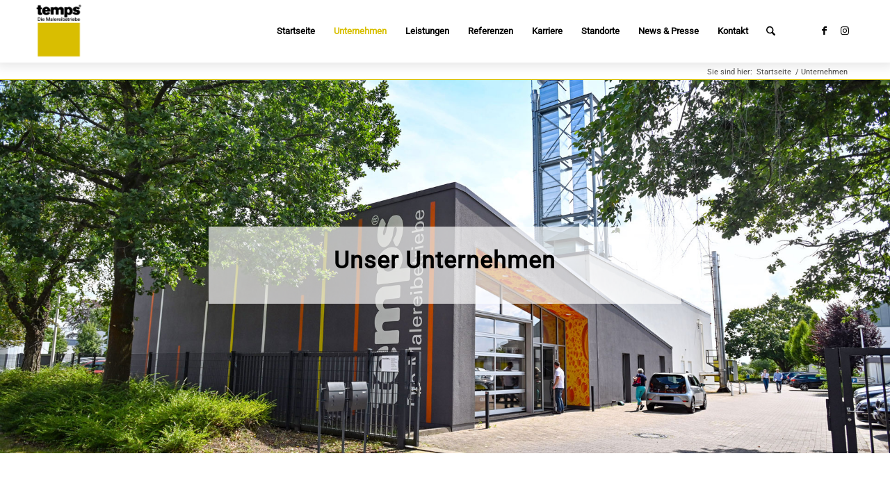

--- FILE ---
content_type: text/html; charset=UTF-8
request_url: https://www.temps.de/unternehmen/
body_size: 44662
content:
<!DOCTYPE html>
<html lang="de" class="html_stretched responsive av-preloader-disabled  html_header_top html_logo_left html_main_nav_header html_menu_right html_slim html_header_sticky html_header_shrinking html_mobile_menu_tablet html_header_searchicon html_content_align_center html_header_unstick_top_disabled html_header_stretch_disabled html_minimal_header html_minimal_header_shadow html_elegant-blog html_av-overlay-side html_av-overlay-side-classic html_av-submenu-noclone html_entry_id_221 av-cookies-no-cookie-consent av-no-preview av-default-lightbox html_text_menu_active av-mobile-menu-switch-default">
<head>
<meta charset="UTF-8" />


<!-- mobile setting -->
<meta name="viewport" content="width=device-width, initial-scale=1">

<!-- Scripts/CSS and wp_head hook -->
<meta name='robots' content='index, follow, max-image-preview:large, max-snippet:-1, max-video-preview:-1' />

	<!-- This site is optimized with the Yoast SEO plugin v26.7 - https://yoast.com/wordpress/plugins/seo/ -->
	<title>Unternehmen - temps GmbH Malereibetriebe</title>
<link data-rocket-prefetch href="https://www.googletagmanager.com" rel="dns-prefetch"><link rel="preload" data-rocket-preload as="image" href="https://www.temps.de/wp-content/uploads/2019/10/startseite-unternehmen-temps-02.jpg" fetchpriority="high">
	<link rel="canonical" href="https://www.temps.de/unternehmen/" />
	<meta property="og:locale" content="de_DE" />
	<meta property="og:type" content="article" />
	<meta property="og:title" content="Unternehmen - temps GmbH Malereibetriebe" />
	<meta property="og:url" content="https://www.temps.de/unternehmen/" />
	<meta property="og:site_name" content="temps GmbH Malereibetriebe" />
	<meta property="article:modified_time" content="2025-11-19T10:23:30+00:00" />
	<meta name="twitter:card" content="summary_large_image" />
	<meta name="twitter:label1" content="Geschätzte Lesezeit" />
	<meta name="twitter:data1" content="7 Minuten" />
	<script type="application/ld+json" class="yoast-schema-graph">{"@context":"https://schema.org","@graph":[{"@type":"WebPage","@id":"https://www.temps.de/unternehmen/","url":"https://www.temps.de/unternehmen/","name":"Unternehmen - temps GmbH Malereibetriebe","isPartOf":{"@id":"https://www.temps.de/#website"},"datePublished":"2019-07-24T10:00:04+00:00","dateModified":"2025-11-19T10:23:30+00:00","breadcrumb":{"@id":"https://www.temps.de/unternehmen/#breadcrumb"},"inLanguage":"de","potentialAction":[{"@type":"ReadAction","target":["https://www.temps.de/unternehmen/"]}]},{"@type":"BreadcrumbList","@id":"https://www.temps.de/unternehmen/#breadcrumb","itemListElement":[{"@type":"ListItem","position":1,"name":"Startseite","item":"https://www.temps.de/temps-home/"},{"@type":"ListItem","position":2,"name":"Unternehmen"}]},{"@type":"WebSite","@id":"https://www.temps.de/#website","url":"https://www.temps.de/","name":"temps GmbH Malereibetriebe","description":"","potentialAction":[{"@type":"SearchAction","target":{"@type":"EntryPoint","urlTemplate":"https://www.temps.de/?s={search_term_string}"},"query-input":{"@type":"PropertyValueSpecification","valueRequired":true,"valueName":"search_term_string"}}],"inLanguage":"de"}]}</script>
	<!-- / Yoast SEO plugin. -->



<link rel="alternate" type="application/rss+xml" title="temps GmbH Malereibetriebe &raquo; Feed" href="https://www.temps.de/feed/" />
<link rel="alternate" type="application/rss+xml" title="temps GmbH Malereibetriebe &raquo; Kommentar-Feed" href="https://www.temps.de/comments/feed/" />
<link rel="alternate" title="oEmbed (JSON)" type="application/json+oembed" href="https://www.temps.de/wp-json/oembed/1.0/embed?url=https%3A%2F%2Fwww.temps.de%2Funternehmen%2F" />
<link rel="alternate" title="oEmbed (XML)" type="text/xml+oembed" href="https://www.temps.de/wp-json/oembed/1.0/embed?url=https%3A%2F%2Fwww.temps.de%2Funternehmen%2F&#038;format=xml" />
<style id='wp-img-auto-sizes-contain-inline-css' type='text/css'>
img:is([sizes=auto i],[sizes^="auto," i]){contain-intrinsic-size:3000px 1500px}
/*# sourceURL=wp-img-auto-sizes-contain-inline-css */
</style>
<link data-minify="1" rel='stylesheet' id='avia-grid-css' href='https://www.temps.de/wp-content/cache/min/1/wp-content/themes/enfold/css/grid.css?ver=1768406386' type='text/css' media='all' />
<link data-minify="1" rel='stylesheet' id='avia-base-css' href='https://www.temps.de/wp-content/cache/min/1/wp-content/themes/enfold/css/base.css?ver=1768406386' type='text/css' media='all' />
<link data-minify="1" rel='stylesheet' id='avia-layout-css' href='https://www.temps.de/wp-content/cache/background-css/1/www.temps.de/wp-content/cache/min/1/wp-content/themes/enfold/css/layout.css?ver=1768406387&wpr_t=1768528262' type='text/css' media='all' />
<link data-minify="1" rel='stylesheet' id='avia-module-audioplayer-css' href='https://www.temps.de/wp-content/cache/min/1/wp-content/themes/enfold/config-templatebuilder/avia-shortcodes/audio-player/audio-player.css?ver=1768406387' type='text/css' media='all' />
<link data-minify="1" rel='stylesheet' id='avia-module-blog-css' href='https://www.temps.de/wp-content/cache/min/1/wp-content/themes/enfold/config-templatebuilder/avia-shortcodes/blog/blog.css?ver=1768406387' type='text/css' media='all' />
<link data-minify="1" rel='stylesheet' id='avia-module-postslider-css' href='https://www.temps.de/wp-content/cache/min/1/wp-content/themes/enfold/config-templatebuilder/avia-shortcodes/postslider/postslider.css?ver=1768406387' type='text/css' media='all' />
<link data-minify="1" rel='stylesheet' id='avia-module-button-css' href='https://www.temps.de/wp-content/cache/min/1/wp-content/themes/enfold/config-templatebuilder/avia-shortcodes/buttons/buttons.css?ver=1768406387' type='text/css' media='all' />
<link data-minify="1" rel='stylesheet' id='avia-module-buttonrow-css' href='https://www.temps.de/wp-content/cache/min/1/wp-content/themes/enfold/config-templatebuilder/avia-shortcodes/buttonrow/buttonrow.css?ver=1768406387' type='text/css' media='all' />
<link data-minify="1" rel='stylesheet' id='avia-module-button-fullwidth-css' href='https://www.temps.de/wp-content/cache/min/1/wp-content/themes/enfold/config-templatebuilder/avia-shortcodes/buttons_fullwidth/buttons_fullwidth.css?ver=1768406387' type='text/css' media='all' />
<link data-minify="1" rel='stylesheet' id='avia-module-catalogue-css' href='https://www.temps.de/wp-content/cache/min/1/wp-content/themes/enfold/config-templatebuilder/avia-shortcodes/catalogue/catalogue.css?ver=1768406387' type='text/css' media='all' />
<link data-minify="1" rel='stylesheet' id='avia-module-comments-css' href='https://www.temps.de/wp-content/cache/min/1/wp-content/themes/enfold/config-templatebuilder/avia-shortcodes/comments/comments.css?ver=1768406387' type='text/css' media='all' />
<link data-minify="1" rel='stylesheet' id='avia-module-contact-css' href='https://www.temps.de/wp-content/cache/min/1/wp-content/themes/enfold/config-templatebuilder/avia-shortcodes/contact/contact.css?ver=1768406387' type='text/css' media='all' />
<link data-minify="1" rel='stylesheet' id='avia-module-slideshow-css' href='https://www.temps.de/wp-content/cache/min/1/wp-content/themes/enfold/config-templatebuilder/avia-shortcodes/slideshow/slideshow.css?ver=1768406387' type='text/css' media='all' />
<link data-minify="1" rel='stylesheet' id='avia-module-slideshow-contentpartner-css' href='https://www.temps.de/wp-content/cache/min/1/wp-content/themes/enfold/config-templatebuilder/avia-shortcodes/contentslider/contentslider.css?ver=1768406387' type='text/css' media='all' />
<link data-minify="1" rel='stylesheet' id='avia-module-countdown-css' href='https://www.temps.de/wp-content/cache/min/1/wp-content/themes/enfold/config-templatebuilder/avia-shortcodes/countdown/countdown.css?ver=1768406387' type='text/css' media='all' />
<link data-minify="1" rel='stylesheet' id='avia-module-dynamic-field-css' href='https://www.temps.de/wp-content/cache/min/1/wp-content/themes/enfold/config-templatebuilder/avia-shortcodes/dynamic_field/dynamic_field.css?ver=1768406387' type='text/css' media='all' />
<link data-minify="1" rel='stylesheet' id='avia-module-gallery-css' href='https://www.temps.de/wp-content/cache/min/1/wp-content/themes/enfold/config-templatebuilder/avia-shortcodes/gallery/gallery.css?ver=1768406387' type='text/css' media='all' />
<link data-minify="1" rel='stylesheet' id='avia-module-gallery-hor-css' href='https://www.temps.de/wp-content/cache/min/1/wp-content/themes/enfold/config-templatebuilder/avia-shortcodes/gallery_horizontal/gallery_horizontal.css?ver=1768406387' type='text/css' media='all' />
<link data-minify="1" rel='stylesheet' id='avia-module-maps-css' href='https://www.temps.de/wp-content/cache/min/1/wp-content/themes/enfold/config-templatebuilder/avia-shortcodes/google_maps/google_maps.css?ver=1768406387' type='text/css' media='all' />
<link data-minify="1" rel='stylesheet' id='avia-module-gridrow-css' href='https://www.temps.de/wp-content/cache/min/1/wp-content/themes/enfold/config-templatebuilder/avia-shortcodes/grid_row/grid_row.css?ver=1768406387' type='text/css' media='all' />
<link data-minify="1" rel='stylesheet' id='avia-module-heading-css' href='https://www.temps.de/wp-content/cache/min/1/wp-content/themes/enfold/config-templatebuilder/avia-shortcodes/heading/heading.css?ver=1768406387' type='text/css' media='all' />
<link data-minify="1" rel='stylesheet' id='avia-module-rotator-css' href='https://www.temps.de/wp-content/cache/min/1/wp-content/themes/enfold/config-templatebuilder/avia-shortcodes/headline_rotator/headline_rotator.css?ver=1768406387' type='text/css' media='all' />
<link data-minify="1" rel='stylesheet' id='avia-module-hr-css' href='https://www.temps.de/wp-content/cache/min/1/wp-content/themes/enfold/config-templatebuilder/avia-shortcodes/hr/hr.css?ver=1768406387' type='text/css' media='all' />
<link data-minify="1" rel='stylesheet' id='avia-module-icon-css' href='https://www.temps.de/wp-content/cache/min/1/wp-content/themes/enfold/config-templatebuilder/avia-shortcodes/icon/icon.css?ver=1768406387' type='text/css' media='all' />
<link data-minify="1" rel='stylesheet' id='avia-module-icon-circles-css' href='https://www.temps.de/wp-content/cache/min/1/wp-content/themes/enfold/config-templatebuilder/avia-shortcodes/icon_circles/icon_circles.css?ver=1768406387' type='text/css' media='all' />
<link data-minify="1" rel='stylesheet' id='avia-module-iconbox-css' href='https://www.temps.de/wp-content/cache/min/1/wp-content/themes/enfold/config-templatebuilder/avia-shortcodes/iconbox/iconbox.css?ver=1768406387' type='text/css' media='all' />
<link data-minify="1" rel='stylesheet' id='avia-module-icongrid-css' href='https://www.temps.de/wp-content/cache/min/1/wp-content/themes/enfold/config-templatebuilder/avia-shortcodes/icongrid/icongrid.css?ver=1768406387' type='text/css' media='all' />
<link data-minify="1" rel='stylesheet' id='avia-module-iconlist-css' href='https://www.temps.de/wp-content/cache/min/1/wp-content/themes/enfold/config-templatebuilder/avia-shortcodes/iconlist/iconlist.css?ver=1768406387' type='text/css' media='all' />
<link data-minify="1" rel='stylesheet' id='avia-module-image-css' href='https://www.temps.de/wp-content/cache/min/1/wp-content/themes/enfold/config-templatebuilder/avia-shortcodes/image/image.css?ver=1768406387' type='text/css' media='all' />
<link data-minify="1" rel='stylesheet' id='avia-module-image-diff-css' href='https://www.temps.de/wp-content/cache/min/1/wp-content/themes/enfold/config-templatebuilder/avia-shortcodes/image_diff/image_diff.css?ver=1768406387' type='text/css' media='all' />
<link data-minify="1" rel='stylesheet' id='avia-module-hotspot-css' href='https://www.temps.de/wp-content/cache/min/1/wp-content/themes/enfold/config-templatebuilder/avia-shortcodes/image_hotspots/image_hotspots.css?ver=1768406387' type='text/css' media='all' />
<link data-minify="1" rel='stylesheet' id='avia-module-sc-lottie-animation-css' href='https://www.temps.de/wp-content/cache/min/1/wp-content/themes/enfold/config-templatebuilder/avia-shortcodes/lottie_animation/lottie_animation.css?ver=1768406387' type='text/css' media='all' />
<link data-minify="1" rel='stylesheet' id='avia-module-magazine-css' href='https://www.temps.de/wp-content/cache/min/1/wp-content/themes/enfold/config-templatebuilder/avia-shortcodes/magazine/magazine.css?ver=1768406387' type='text/css' media='all' />
<link data-minify="1" rel='stylesheet' id='avia-module-masonry-css' href='https://www.temps.de/wp-content/cache/min/1/wp-content/themes/enfold/config-templatebuilder/avia-shortcodes/masonry_entries/masonry_entries.css?ver=1768406387' type='text/css' media='all' />
<link data-minify="1" rel='stylesheet' id='avia-siteloader-css' href='https://www.temps.de/wp-content/cache/min/1/wp-content/themes/enfold/css/avia-snippet-site-preloader.css?ver=1768406387' type='text/css' media='all' />
<link data-minify="1" rel='stylesheet' id='avia-module-menu-css' href='https://www.temps.de/wp-content/cache/min/1/wp-content/themes/enfold/config-templatebuilder/avia-shortcodes/menu/menu.css?ver=1768406387' type='text/css' media='all' />
<link data-minify="1" rel='stylesheet' id='avia-module-notification-css' href='https://www.temps.de/wp-content/cache/min/1/wp-content/themes/enfold/config-templatebuilder/avia-shortcodes/notification/notification.css?ver=1768406387' type='text/css' media='all' />
<link data-minify="1" rel='stylesheet' id='avia-module-numbers-css' href='https://www.temps.de/wp-content/cache/min/1/wp-content/themes/enfold/config-templatebuilder/avia-shortcodes/numbers/numbers.css?ver=1768406387' type='text/css' media='all' />
<link data-minify="1" rel='stylesheet' id='avia-module-portfolio-css' href='https://www.temps.de/wp-content/cache/min/1/wp-content/themes/enfold/config-templatebuilder/avia-shortcodes/portfolio/portfolio.css?ver=1768406387' type='text/css' media='all' />
<link data-minify="1" rel='stylesheet' id='avia-module-post-metadata-css' href='https://www.temps.de/wp-content/cache/min/1/wp-content/themes/enfold/config-templatebuilder/avia-shortcodes/post_metadata/post_metadata.css?ver=1768406387' type='text/css' media='all' />
<link data-minify="1" rel='stylesheet' id='avia-module-progress-bar-css' href='https://www.temps.de/wp-content/cache/min/1/wp-content/themes/enfold/config-templatebuilder/avia-shortcodes/progressbar/progressbar.css?ver=1768406387' type='text/css' media='all' />
<link data-minify="1" rel='stylesheet' id='avia-module-promobox-css' href='https://www.temps.de/wp-content/cache/min/1/wp-content/themes/enfold/config-templatebuilder/avia-shortcodes/promobox/promobox.css?ver=1768406387' type='text/css' media='all' />
<link data-minify="1" rel='stylesheet' id='avia-sc-search-css' href='https://www.temps.de/wp-content/cache/min/1/wp-content/themes/enfold/config-templatebuilder/avia-shortcodes/search/search.css?ver=1768406387' type='text/css' media='all' />
<link data-minify="1" rel='stylesheet' id='avia-module-slideshow-accordion-css' href='https://www.temps.de/wp-content/cache/min/1/wp-content/themes/enfold/config-templatebuilder/avia-shortcodes/slideshow_accordion/slideshow_accordion.css?ver=1768406387' type='text/css' media='all' />
<link data-minify="1" rel='stylesheet' id='avia-module-slideshow-feature-image-css' href='https://www.temps.de/wp-content/cache/min/1/wp-content/themes/enfold/config-templatebuilder/avia-shortcodes/slideshow_feature_image/slideshow_feature_image.css?ver=1768406387' type='text/css' media='all' />
<link data-minify="1" rel='stylesheet' id='avia-module-slideshow-fullsize-css' href='https://www.temps.de/wp-content/cache/min/1/wp-content/themes/enfold/config-templatebuilder/avia-shortcodes/slideshow_fullsize/slideshow_fullsize.css?ver=1768406387' type='text/css' media='all' />
<link data-minify="1" rel='stylesheet' id='avia-module-slideshow-fullscreen-css' href='https://www.temps.de/wp-content/cache/min/1/wp-content/themes/enfold/config-templatebuilder/avia-shortcodes/slideshow_fullscreen/slideshow_fullscreen.css?ver=1768406387' type='text/css' media='all' />
<link data-minify="1" rel='stylesheet' id='avia-module-slideshow-ls-css' href='https://www.temps.de/wp-content/cache/min/1/wp-content/themes/enfold/config-templatebuilder/avia-shortcodes/slideshow_layerslider/slideshow_layerslider.css?ver=1768406387' type='text/css' media='all' />
<link data-minify="1" rel='stylesheet' id='avia-module-social-css' href='https://www.temps.de/wp-content/cache/min/1/wp-content/themes/enfold/config-templatebuilder/avia-shortcodes/social_share/social_share.css?ver=1768406387' type='text/css' media='all' />
<link data-minify="1" rel='stylesheet' id='avia-module-tabsection-css' href='https://www.temps.de/wp-content/cache/min/1/wp-content/themes/enfold/config-templatebuilder/avia-shortcodes/tab_section/tab_section.css?ver=1768406387' type='text/css' media='all' />
<link data-minify="1" rel='stylesheet' id='avia-module-table-css' href='https://www.temps.de/wp-content/cache/min/1/wp-content/themes/enfold/config-templatebuilder/avia-shortcodes/table/table.css?ver=1768406387' type='text/css' media='all' />
<link data-minify="1" rel='stylesheet' id='avia-module-tabs-css' href='https://www.temps.de/wp-content/cache/min/1/wp-content/themes/enfold/config-templatebuilder/avia-shortcodes/tabs/tabs.css?ver=1768406387' type='text/css' media='all' />
<link data-minify="1" rel='stylesheet' id='avia-module-team-css' href='https://www.temps.de/wp-content/cache/min/1/wp-content/themes/enfold/config-templatebuilder/avia-shortcodes/team/team.css?ver=1768406387' type='text/css' media='all' />
<link data-minify="1" rel='stylesheet' id='avia-module-testimonials-css' href='https://www.temps.de/wp-content/cache/min/1/wp-content/themes/enfold/config-templatebuilder/avia-shortcodes/testimonials/testimonials.css?ver=1768406387' type='text/css' media='all' />
<link data-minify="1" rel='stylesheet' id='avia-module-timeline-css' href='https://www.temps.de/wp-content/cache/min/1/wp-content/themes/enfold/config-templatebuilder/avia-shortcodes/timeline/timeline.css?ver=1768406387' type='text/css' media='all' />
<link data-minify="1" rel='stylesheet' id='avia-module-toggles-css' href='https://www.temps.de/wp-content/cache/min/1/wp-content/themes/enfold/config-templatebuilder/avia-shortcodes/toggles/toggles.css?ver=1768406387' type='text/css' media='all' />
<link data-minify="1" rel='stylesheet' id='avia-module-video-css' href='https://www.temps.de/wp-content/cache/min/1/wp-content/themes/enfold/config-templatebuilder/avia-shortcodes/video/video.css?ver=1768406387' type='text/css' media='all' />
<style id='wp-emoji-styles-inline-css' type='text/css'>

	img.wp-smiley, img.emoji {
		display: inline !important;
		border: none !important;
		box-shadow: none !important;
		height: 1em !important;
		width: 1em !important;
		margin: 0 0.07em !important;
		vertical-align: -0.1em !important;
		background: none !important;
		padding: 0 !important;
	}
/*# sourceURL=wp-emoji-styles-inline-css */
</style>
<style id='wp-block-library-inline-css' type='text/css'>
:root{--wp-block-synced-color:#7a00df;--wp-block-synced-color--rgb:122,0,223;--wp-bound-block-color:var(--wp-block-synced-color);--wp-editor-canvas-background:#ddd;--wp-admin-theme-color:#007cba;--wp-admin-theme-color--rgb:0,124,186;--wp-admin-theme-color-darker-10:#006ba1;--wp-admin-theme-color-darker-10--rgb:0,107,160.5;--wp-admin-theme-color-darker-20:#005a87;--wp-admin-theme-color-darker-20--rgb:0,90,135;--wp-admin-border-width-focus:2px}@media (min-resolution:192dpi){:root{--wp-admin-border-width-focus:1.5px}}.wp-element-button{cursor:pointer}:root .has-very-light-gray-background-color{background-color:#eee}:root .has-very-dark-gray-background-color{background-color:#313131}:root .has-very-light-gray-color{color:#eee}:root .has-very-dark-gray-color{color:#313131}:root .has-vivid-green-cyan-to-vivid-cyan-blue-gradient-background{background:linear-gradient(135deg,#00d084,#0693e3)}:root .has-purple-crush-gradient-background{background:linear-gradient(135deg,#34e2e4,#4721fb 50%,#ab1dfe)}:root .has-hazy-dawn-gradient-background{background:linear-gradient(135deg,#faaca8,#dad0ec)}:root .has-subdued-olive-gradient-background{background:linear-gradient(135deg,#fafae1,#67a671)}:root .has-atomic-cream-gradient-background{background:linear-gradient(135deg,#fdd79a,#004a59)}:root .has-nightshade-gradient-background{background:linear-gradient(135deg,#330968,#31cdcf)}:root .has-midnight-gradient-background{background:linear-gradient(135deg,#020381,#2874fc)}:root{--wp--preset--font-size--normal:16px;--wp--preset--font-size--huge:42px}.has-regular-font-size{font-size:1em}.has-larger-font-size{font-size:2.625em}.has-normal-font-size{font-size:var(--wp--preset--font-size--normal)}.has-huge-font-size{font-size:var(--wp--preset--font-size--huge)}.has-text-align-center{text-align:center}.has-text-align-left{text-align:left}.has-text-align-right{text-align:right}.has-fit-text{white-space:nowrap!important}#end-resizable-editor-section{display:none}.aligncenter{clear:both}.items-justified-left{justify-content:flex-start}.items-justified-center{justify-content:center}.items-justified-right{justify-content:flex-end}.items-justified-space-between{justify-content:space-between}.screen-reader-text{border:0;clip-path:inset(50%);height:1px;margin:-1px;overflow:hidden;padding:0;position:absolute;width:1px;word-wrap:normal!important}.screen-reader-text:focus{background-color:#ddd;clip-path:none;color:#444;display:block;font-size:1em;height:auto;left:5px;line-height:normal;padding:15px 23px 14px;text-decoration:none;top:5px;width:auto;z-index:100000}html :where(.has-border-color){border-style:solid}html :where([style*=border-top-color]){border-top-style:solid}html :where([style*=border-right-color]){border-right-style:solid}html :where([style*=border-bottom-color]){border-bottom-style:solid}html :where([style*=border-left-color]){border-left-style:solid}html :where([style*=border-width]){border-style:solid}html :where([style*=border-top-width]){border-top-style:solid}html :where([style*=border-right-width]){border-right-style:solid}html :where([style*=border-bottom-width]){border-bottom-style:solid}html :where([style*=border-left-width]){border-left-style:solid}html :where(img[class*=wp-image-]){height:auto;max-width:100%}:where(figure){margin:0 0 1em}html :where(.is-position-sticky){--wp-admin--admin-bar--position-offset:var(--wp-admin--admin-bar--height,0px)}@media screen and (max-width:600px){html :where(.is-position-sticky){--wp-admin--admin-bar--position-offset:0px}}

/*# sourceURL=wp-block-library-inline-css */
</style><style id='global-styles-inline-css' type='text/css'>
:root{--wp--preset--aspect-ratio--square: 1;--wp--preset--aspect-ratio--4-3: 4/3;--wp--preset--aspect-ratio--3-4: 3/4;--wp--preset--aspect-ratio--3-2: 3/2;--wp--preset--aspect-ratio--2-3: 2/3;--wp--preset--aspect-ratio--16-9: 16/9;--wp--preset--aspect-ratio--9-16: 9/16;--wp--preset--color--black: #000000;--wp--preset--color--cyan-bluish-gray: #abb8c3;--wp--preset--color--white: #ffffff;--wp--preset--color--pale-pink: #f78da7;--wp--preset--color--vivid-red: #cf2e2e;--wp--preset--color--luminous-vivid-orange: #ff6900;--wp--preset--color--luminous-vivid-amber: #fcb900;--wp--preset--color--light-green-cyan: #7bdcb5;--wp--preset--color--vivid-green-cyan: #00d084;--wp--preset--color--pale-cyan-blue: #8ed1fc;--wp--preset--color--vivid-cyan-blue: #0693e3;--wp--preset--color--vivid-purple: #9b51e0;--wp--preset--color--metallic-red: #b02b2c;--wp--preset--color--maximum-yellow-red: #edae44;--wp--preset--color--yellow-sun: #eeee22;--wp--preset--color--palm-leaf: #83a846;--wp--preset--color--aero: #7bb0e7;--wp--preset--color--old-lavender: #745f7e;--wp--preset--color--steel-teal: #5f8789;--wp--preset--color--raspberry-pink: #d65799;--wp--preset--color--medium-turquoise: #4ecac2;--wp--preset--gradient--vivid-cyan-blue-to-vivid-purple: linear-gradient(135deg,rgb(6,147,227) 0%,rgb(155,81,224) 100%);--wp--preset--gradient--light-green-cyan-to-vivid-green-cyan: linear-gradient(135deg,rgb(122,220,180) 0%,rgb(0,208,130) 100%);--wp--preset--gradient--luminous-vivid-amber-to-luminous-vivid-orange: linear-gradient(135deg,rgb(252,185,0) 0%,rgb(255,105,0) 100%);--wp--preset--gradient--luminous-vivid-orange-to-vivid-red: linear-gradient(135deg,rgb(255,105,0) 0%,rgb(207,46,46) 100%);--wp--preset--gradient--very-light-gray-to-cyan-bluish-gray: linear-gradient(135deg,rgb(238,238,238) 0%,rgb(169,184,195) 100%);--wp--preset--gradient--cool-to-warm-spectrum: linear-gradient(135deg,rgb(74,234,220) 0%,rgb(151,120,209) 20%,rgb(207,42,186) 40%,rgb(238,44,130) 60%,rgb(251,105,98) 80%,rgb(254,248,76) 100%);--wp--preset--gradient--blush-light-purple: linear-gradient(135deg,rgb(255,206,236) 0%,rgb(152,150,240) 100%);--wp--preset--gradient--blush-bordeaux: linear-gradient(135deg,rgb(254,205,165) 0%,rgb(254,45,45) 50%,rgb(107,0,62) 100%);--wp--preset--gradient--luminous-dusk: linear-gradient(135deg,rgb(255,203,112) 0%,rgb(199,81,192) 50%,rgb(65,88,208) 100%);--wp--preset--gradient--pale-ocean: linear-gradient(135deg,rgb(255,245,203) 0%,rgb(182,227,212) 50%,rgb(51,167,181) 100%);--wp--preset--gradient--electric-grass: linear-gradient(135deg,rgb(202,248,128) 0%,rgb(113,206,126) 100%);--wp--preset--gradient--midnight: linear-gradient(135deg,rgb(2,3,129) 0%,rgb(40,116,252) 100%);--wp--preset--font-size--small: 1rem;--wp--preset--font-size--medium: 1.125rem;--wp--preset--font-size--large: 1.75rem;--wp--preset--font-size--x-large: clamp(1.75rem, 3vw, 2.25rem);--wp--preset--spacing--20: 0.44rem;--wp--preset--spacing--30: 0.67rem;--wp--preset--spacing--40: 1rem;--wp--preset--spacing--50: 1.5rem;--wp--preset--spacing--60: 2.25rem;--wp--preset--spacing--70: 3.38rem;--wp--preset--spacing--80: 5.06rem;--wp--preset--shadow--natural: 6px 6px 9px rgba(0, 0, 0, 0.2);--wp--preset--shadow--deep: 12px 12px 50px rgba(0, 0, 0, 0.4);--wp--preset--shadow--sharp: 6px 6px 0px rgba(0, 0, 0, 0.2);--wp--preset--shadow--outlined: 6px 6px 0px -3px rgb(255, 255, 255), 6px 6px rgb(0, 0, 0);--wp--preset--shadow--crisp: 6px 6px 0px rgb(0, 0, 0);}:root { --wp--style--global--content-size: 800px;--wp--style--global--wide-size: 1130px; }:where(body) { margin: 0; }.wp-site-blocks > .alignleft { float: left; margin-right: 2em; }.wp-site-blocks > .alignright { float: right; margin-left: 2em; }.wp-site-blocks > .aligncenter { justify-content: center; margin-left: auto; margin-right: auto; }:where(.is-layout-flex){gap: 0.5em;}:where(.is-layout-grid){gap: 0.5em;}.is-layout-flow > .alignleft{float: left;margin-inline-start: 0;margin-inline-end: 2em;}.is-layout-flow > .alignright{float: right;margin-inline-start: 2em;margin-inline-end: 0;}.is-layout-flow > .aligncenter{margin-left: auto !important;margin-right: auto !important;}.is-layout-constrained > .alignleft{float: left;margin-inline-start: 0;margin-inline-end: 2em;}.is-layout-constrained > .alignright{float: right;margin-inline-start: 2em;margin-inline-end: 0;}.is-layout-constrained > .aligncenter{margin-left: auto !important;margin-right: auto !important;}.is-layout-constrained > :where(:not(.alignleft):not(.alignright):not(.alignfull)){max-width: var(--wp--style--global--content-size);margin-left: auto !important;margin-right: auto !important;}.is-layout-constrained > .alignwide{max-width: var(--wp--style--global--wide-size);}body .is-layout-flex{display: flex;}.is-layout-flex{flex-wrap: wrap;align-items: center;}.is-layout-flex > :is(*, div){margin: 0;}body .is-layout-grid{display: grid;}.is-layout-grid > :is(*, div){margin: 0;}body{padding-top: 0px;padding-right: 0px;padding-bottom: 0px;padding-left: 0px;}a:where(:not(.wp-element-button)){text-decoration: underline;}:root :where(.wp-element-button, .wp-block-button__link){background-color: #32373c;border-width: 0;color: #fff;font-family: inherit;font-size: inherit;font-style: inherit;font-weight: inherit;letter-spacing: inherit;line-height: inherit;padding-top: calc(0.667em + 2px);padding-right: calc(1.333em + 2px);padding-bottom: calc(0.667em + 2px);padding-left: calc(1.333em + 2px);text-decoration: none;text-transform: inherit;}.has-black-color{color: var(--wp--preset--color--black) !important;}.has-cyan-bluish-gray-color{color: var(--wp--preset--color--cyan-bluish-gray) !important;}.has-white-color{color: var(--wp--preset--color--white) !important;}.has-pale-pink-color{color: var(--wp--preset--color--pale-pink) !important;}.has-vivid-red-color{color: var(--wp--preset--color--vivid-red) !important;}.has-luminous-vivid-orange-color{color: var(--wp--preset--color--luminous-vivid-orange) !important;}.has-luminous-vivid-amber-color{color: var(--wp--preset--color--luminous-vivid-amber) !important;}.has-light-green-cyan-color{color: var(--wp--preset--color--light-green-cyan) !important;}.has-vivid-green-cyan-color{color: var(--wp--preset--color--vivid-green-cyan) !important;}.has-pale-cyan-blue-color{color: var(--wp--preset--color--pale-cyan-blue) !important;}.has-vivid-cyan-blue-color{color: var(--wp--preset--color--vivid-cyan-blue) !important;}.has-vivid-purple-color{color: var(--wp--preset--color--vivid-purple) !important;}.has-metallic-red-color{color: var(--wp--preset--color--metallic-red) !important;}.has-maximum-yellow-red-color{color: var(--wp--preset--color--maximum-yellow-red) !important;}.has-yellow-sun-color{color: var(--wp--preset--color--yellow-sun) !important;}.has-palm-leaf-color{color: var(--wp--preset--color--palm-leaf) !important;}.has-aero-color{color: var(--wp--preset--color--aero) !important;}.has-old-lavender-color{color: var(--wp--preset--color--old-lavender) !important;}.has-steel-teal-color{color: var(--wp--preset--color--steel-teal) !important;}.has-raspberry-pink-color{color: var(--wp--preset--color--raspberry-pink) !important;}.has-medium-turquoise-color{color: var(--wp--preset--color--medium-turquoise) !important;}.has-black-background-color{background-color: var(--wp--preset--color--black) !important;}.has-cyan-bluish-gray-background-color{background-color: var(--wp--preset--color--cyan-bluish-gray) !important;}.has-white-background-color{background-color: var(--wp--preset--color--white) !important;}.has-pale-pink-background-color{background-color: var(--wp--preset--color--pale-pink) !important;}.has-vivid-red-background-color{background-color: var(--wp--preset--color--vivid-red) !important;}.has-luminous-vivid-orange-background-color{background-color: var(--wp--preset--color--luminous-vivid-orange) !important;}.has-luminous-vivid-amber-background-color{background-color: var(--wp--preset--color--luminous-vivid-amber) !important;}.has-light-green-cyan-background-color{background-color: var(--wp--preset--color--light-green-cyan) !important;}.has-vivid-green-cyan-background-color{background-color: var(--wp--preset--color--vivid-green-cyan) !important;}.has-pale-cyan-blue-background-color{background-color: var(--wp--preset--color--pale-cyan-blue) !important;}.has-vivid-cyan-blue-background-color{background-color: var(--wp--preset--color--vivid-cyan-blue) !important;}.has-vivid-purple-background-color{background-color: var(--wp--preset--color--vivid-purple) !important;}.has-metallic-red-background-color{background-color: var(--wp--preset--color--metallic-red) !important;}.has-maximum-yellow-red-background-color{background-color: var(--wp--preset--color--maximum-yellow-red) !important;}.has-yellow-sun-background-color{background-color: var(--wp--preset--color--yellow-sun) !important;}.has-palm-leaf-background-color{background-color: var(--wp--preset--color--palm-leaf) !important;}.has-aero-background-color{background-color: var(--wp--preset--color--aero) !important;}.has-old-lavender-background-color{background-color: var(--wp--preset--color--old-lavender) !important;}.has-steel-teal-background-color{background-color: var(--wp--preset--color--steel-teal) !important;}.has-raspberry-pink-background-color{background-color: var(--wp--preset--color--raspberry-pink) !important;}.has-medium-turquoise-background-color{background-color: var(--wp--preset--color--medium-turquoise) !important;}.has-black-border-color{border-color: var(--wp--preset--color--black) !important;}.has-cyan-bluish-gray-border-color{border-color: var(--wp--preset--color--cyan-bluish-gray) !important;}.has-white-border-color{border-color: var(--wp--preset--color--white) !important;}.has-pale-pink-border-color{border-color: var(--wp--preset--color--pale-pink) !important;}.has-vivid-red-border-color{border-color: var(--wp--preset--color--vivid-red) !important;}.has-luminous-vivid-orange-border-color{border-color: var(--wp--preset--color--luminous-vivid-orange) !important;}.has-luminous-vivid-amber-border-color{border-color: var(--wp--preset--color--luminous-vivid-amber) !important;}.has-light-green-cyan-border-color{border-color: var(--wp--preset--color--light-green-cyan) !important;}.has-vivid-green-cyan-border-color{border-color: var(--wp--preset--color--vivid-green-cyan) !important;}.has-pale-cyan-blue-border-color{border-color: var(--wp--preset--color--pale-cyan-blue) !important;}.has-vivid-cyan-blue-border-color{border-color: var(--wp--preset--color--vivid-cyan-blue) !important;}.has-vivid-purple-border-color{border-color: var(--wp--preset--color--vivid-purple) !important;}.has-metallic-red-border-color{border-color: var(--wp--preset--color--metallic-red) !important;}.has-maximum-yellow-red-border-color{border-color: var(--wp--preset--color--maximum-yellow-red) !important;}.has-yellow-sun-border-color{border-color: var(--wp--preset--color--yellow-sun) !important;}.has-palm-leaf-border-color{border-color: var(--wp--preset--color--palm-leaf) !important;}.has-aero-border-color{border-color: var(--wp--preset--color--aero) !important;}.has-old-lavender-border-color{border-color: var(--wp--preset--color--old-lavender) !important;}.has-steel-teal-border-color{border-color: var(--wp--preset--color--steel-teal) !important;}.has-raspberry-pink-border-color{border-color: var(--wp--preset--color--raspberry-pink) !important;}.has-medium-turquoise-border-color{border-color: var(--wp--preset--color--medium-turquoise) !important;}.has-vivid-cyan-blue-to-vivid-purple-gradient-background{background: var(--wp--preset--gradient--vivid-cyan-blue-to-vivid-purple) !important;}.has-light-green-cyan-to-vivid-green-cyan-gradient-background{background: var(--wp--preset--gradient--light-green-cyan-to-vivid-green-cyan) !important;}.has-luminous-vivid-amber-to-luminous-vivid-orange-gradient-background{background: var(--wp--preset--gradient--luminous-vivid-amber-to-luminous-vivid-orange) !important;}.has-luminous-vivid-orange-to-vivid-red-gradient-background{background: var(--wp--preset--gradient--luminous-vivid-orange-to-vivid-red) !important;}.has-very-light-gray-to-cyan-bluish-gray-gradient-background{background: var(--wp--preset--gradient--very-light-gray-to-cyan-bluish-gray) !important;}.has-cool-to-warm-spectrum-gradient-background{background: var(--wp--preset--gradient--cool-to-warm-spectrum) !important;}.has-blush-light-purple-gradient-background{background: var(--wp--preset--gradient--blush-light-purple) !important;}.has-blush-bordeaux-gradient-background{background: var(--wp--preset--gradient--blush-bordeaux) !important;}.has-luminous-dusk-gradient-background{background: var(--wp--preset--gradient--luminous-dusk) !important;}.has-pale-ocean-gradient-background{background: var(--wp--preset--gradient--pale-ocean) !important;}.has-electric-grass-gradient-background{background: var(--wp--preset--gradient--electric-grass) !important;}.has-midnight-gradient-background{background: var(--wp--preset--gradient--midnight) !important;}.has-small-font-size{font-size: var(--wp--preset--font-size--small) !important;}.has-medium-font-size{font-size: var(--wp--preset--font-size--medium) !important;}.has-large-font-size{font-size: var(--wp--preset--font-size--large) !important;}.has-x-large-font-size{font-size: var(--wp--preset--font-size--x-large) !important;}
/*# sourceURL=global-styles-inline-css */
</style>

<link data-minify="1" rel='stylesheet' id='swiper-css-css' href='https://www.temps.de/wp-content/cache/min/1/wp-content/plugins/instagram-widget-by-wpzoom/dist/styles/library/swiper.css?ver=1768406387' type='text/css' media='all' />
<link data-minify="1" rel='stylesheet' id='dashicons-css' href='https://www.temps.de/wp-content/cache/min/1/wp-includes/css/dashicons.min.css?ver=1768406387' type='text/css' media='all' />
<link data-minify="1" rel='stylesheet' id='magnific-popup-css' href='https://www.temps.de/wp-content/cache/min/1/wp-content/plugins/instagram-widget-by-wpzoom/dist/styles/library/magnific-popup.css?ver=1768406387' type='text/css' media='all' />
<link data-minify="1" rel='stylesheet' id='wpz-insta_block-frontend-style-css' href='https://www.temps.de/wp-content/cache/min/1/wp-content/plugins/instagram-widget-by-wpzoom/dist/styles/frontend/index.css?ver=1768406387' type='text/css' media='all' />
<link data-minify="1" rel='stylesheet' id='wpa-css-css' href='https://www.temps.de/wp-content/cache/min/1/wp-content/plugins/honeypot/includes/css/wpa.css?ver=1768406387' type='text/css' media='all' />
<link data-minify="1" rel='stylesheet' id='avia-scs-css' href='https://www.temps.de/wp-content/cache/min/1/wp-content/themes/enfold/css/shortcodes.css?ver=1768406387' type='text/css' media='all' />
<link data-minify="1" rel='stylesheet' id='avia-fold-unfold-css' href='https://www.temps.de/wp-content/cache/min/1/wp-content/themes/enfold/css/avia-snippet-fold-unfold.css?ver=1768406387' type='text/css' media='all' />
<link rel='stylesheet' id='avia-popup-css-css' href='https://www.temps.de/wp-content/themes/enfold/js/aviapopup/magnific-popup.min.css?ver=7.1.3' type='text/css' media='screen' />
<link data-minify="1" rel='stylesheet' id='avia-lightbox-css' href='https://www.temps.de/wp-content/cache/min/1/wp-content/themes/enfold/css/avia-snippet-lightbox.css?ver=1768406387' type='text/css' media='screen' />
<link data-minify="1" rel='stylesheet' id='avia-widget-css-css' href='https://www.temps.de/wp-content/cache/background-css/1/www.temps.de/wp-content/cache/min/1/wp-content/themes/enfold/css/avia-snippet-widget.css?ver=1768406387&wpr_t=1768528262' type='text/css' media='screen' />
<link rel='stylesheet' id='mediaelement-css' href='https://www.temps.de/wp-content/cache/background-css/1/www.temps.de/wp-includes/js/mediaelement/mediaelementplayer-legacy.min.css?ver=4.2.17&wpr_t=1768528262' type='text/css' media='all' />
<link rel='stylesheet' id='wp-mediaelement-css' href='https://www.temps.de/wp-includes/js/mediaelement/wp-mediaelement.min.css?ver=6.9' type='text/css' media='all' />
<link data-minify="1" rel='stylesheet' id='avia-dynamic-css' href='https://www.temps.de/wp-content/cache/min/1/wp-content/uploads/dynamic_avia/temps_theme.css?ver=1768406387' type='text/css' media='all' />
<link data-minify="1" rel='stylesheet' id='avia-custom-css' href='https://www.temps.de/wp-content/cache/min/1/wp-content/themes/enfold/css/custom.css?ver=1768406387' type='text/css' media='all' />
<link data-minify="1" rel='stylesheet' id='avia-style-css' href='https://www.temps.de/wp-content/cache/background-css/1/www.temps.de/wp-content/cache/min/1/wp-content/themes/temps_enfold/style.css?ver=1768406387&wpr_t=1768528262' type='text/css' media='all' />
<link data-minify="1" rel='stylesheet' id='borlabs-cookie-css' href='https://www.temps.de/wp-content/cache/min/1/wp-content/cache/borlabs-cookie/borlabs-cookie_1_de.css?ver=1768406387' type='text/css' media='all' />
<link data-minify="1" rel='stylesheet' id='avia-single-post-221-css' href='https://www.temps.de/wp-content/cache/background-css/1/www.temps.de/wp-content/cache/min/1/wp-content/uploads/dynamic_avia/avia_posts_css/post-221.css?ver=1768406401&wpr_t=1768528262' type='text/css' media='all' />
<script type="text/javascript" src="https://www.temps.de/wp-includes/js/jquery/jquery.min.js?ver=3.7.1" id="jquery-core-js"></script>
<script type="text/javascript" src="https://www.temps.de/wp-includes/js/jquery/jquery-migrate.min.js?ver=3.4.1" id="jquery-migrate-js"></script>
<script type="text/javascript" src="https://www.temps.de/wp-includes/js/underscore.min.js?ver=1.13.7" id="underscore-js"></script>
<script type="text/javascript" id="wp-util-js-extra">
/* <![CDATA[ */
var _wpUtilSettings = {"ajax":{"url":"/wp-admin/admin-ajax.php"}};
//# sourceURL=wp-util-js-extra
/* ]]> */
</script>
<script type="text/javascript" src="https://www.temps.de/wp-includes/js/wp-util.min.js?ver=6.9" id="wp-util-js"></script>
<script data-minify="1" type="text/javascript" src="https://www.temps.de/wp-content/cache/min/1/wp-content/plugins/instagram-widget-by-wpzoom/dist/scripts/library/magnific-popup.js?ver=1768406387" id="magnific-popup-js"></script>
<script data-minify="1" type="text/javascript" src="https://www.temps.de/wp-content/cache/min/1/wp-content/plugins/instagram-widget-by-wpzoom/dist/scripts/library/swiper.js?ver=1768406387" id="swiper-js-js"></script>
<script data-minify="1" type="text/javascript" src="https://www.temps.de/wp-content/cache/min/1/wp-content/plugins/instagram-widget-by-wpzoom/dist/scripts/frontend/block.js?ver=1768406387" id="wpz-insta_block-frontend-script-js"></script>
<script data-minify="1" type="text/javascript" src="https://www.temps.de/wp-content/cache/min/1/wp-content/themes/enfold/js/avia-js.js?ver=1768406387" id="avia-js-js"></script>
<script data-minify="1" type="text/javascript" src="https://www.temps.de/wp-content/cache/min/1/wp-content/themes/enfold/js/avia-compat.js?ver=1768406387" id="avia-compat-js"></script>
<script type="text/javascript" id="borlabs-cookie-prioritize-js-extra">
/* <![CDATA[ */
var borlabsCookiePrioritized = {"domain":"www.temps.de","path":"/","version":"1","bots":"1","optInJS":{"statistics":{"google-tag-manager":"[base64]/[base64]","google-analytics":"[base64]/[base64]"},"marketing":{"facebook-pixel":"[base64]"}}};
//# sourceURL=borlabs-cookie-prioritize-js-extra
/* ]]> */
</script>
<script type="text/javascript" src="https://www.temps.de/wp-content/plugins/borlabs-cookie/assets/javascript/borlabs-cookie-prioritize.min.js?ver=2.3.5" id="borlabs-cookie-prioritize-js"></script>
<link rel="https://api.w.org/" href="https://www.temps.de/wp-json/" /><link rel="alternate" title="JSON" type="application/json" href="https://www.temps.de/wp-json/wp/v2/pages/221" /><link rel="EditURI" type="application/rsd+xml" title="RSD" href="https://www.temps.de/xmlrpc.php?rsd" />
<meta name="generator" content="WordPress 6.9" />
<link rel='shortlink' href='https://www.temps.de/?p=221' />

<link rel="icon" href="https://www.temps.de/wp-content/uploads/2019/09/cropped-favicon-temps.png" type="image/png">
<!--[if lt IE 9]><script src="https://www.temps.de/wp-content/themes/enfold/js/html5shiv.js"></script><![endif]--><link rel="profile" href="https://gmpg.org/xfn/11" />
<link rel="alternate" type="application/rss+xml" title="temps GmbH Malereibetriebe RSS2 Feed" href="https://www.temps.de/feed/" />
<link rel="pingback" href="https://www.temps.de/xmlrpc.php" />
<!-- Google Tag Manager -->
<script>if('0'==='1'){(function(w,d,s,l,i){w[l]=w[l]||[];w[l].push({"gtm.start":
new Date().getTime(),event:"gtm.js"});var f=d.getElementsByTagName(s)[0],
j=d.createElement(s),dl=l!="dataLayer"?"&l="+l:"";j.async=true;j.src=
"https://www.googletagmanager.com/gtm.js?id="+i+dl;f.parentNode.insertBefore(j,f);
})(window,document,"script","dataLayer","GTM-WRGPDJKS");}</script>
<!-- End Google Tag Manager --><script>
window.dataLayer = window.dataLayer || [];
if (typeof gtag !== 'function') { function gtag(){dataLayer.push(arguments);} }
if('0' === '1') {
    gtag('consent', 'default', {
       'ad_storage': 'denied',
       'analytics_storage': 'denied'
    });
    gtag("js", new Date());
    gtag("config", "G-8H0EVD9X8M", { "anonymize_ip": true });

    (function (w, d, s, i) {
    var f = d.getElementsByTagName(s)[0],
        j = d.createElement(s);
    j.async = true;
    j.src =
        "https://www.googletagmanager.com/gtag/js?id=" + i;
    f.parentNode.insertBefore(j, f);
    })(window, document, "script", "G-8H0EVD9X8M");
}
</script><link rel="icon" href="https://www.temps.de/wp-content/uploads/2024/05/logo_WP_website_icon-36x36.jpg" sizes="32x32" />
<link rel="icon" href="https://www.temps.de/wp-content/uploads/2024/05/logo_WP_website_icon-300x300.jpg" sizes="192x192" />
<link rel="apple-touch-icon" href="https://www.temps.de/wp-content/uploads/2024/05/logo_WP_website_icon-180x180.jpg" />
<meta name="msapplication-TileImage" content="https://www.temps.de/wp-content/uploads/2024/05/logo_WP_website_icon-300x300.jpg" />
		<style type="text/css" id="wp-custom-css">
			.av-tab-section-image {
  display: block;
  opacity: 0.65;
  filter: grayscale(1);
  background-size: contain;
  background-repeat: no-repeat;
  background-position: center;
  height: 192px;
  width: 192px;
}

.av-outer-tab-title{
	display: inline-block;
}


button.wpforms-page-button.wpforms-page-next {
	color: #000 !important;
	background: #d8bf00 !important;
}

div.wpforms-container-full input[type=radio]:checked:before {
border-color: #000 !important;
}

div.wpforms-container-full input[type=radio]:checked:after {
	background-color: #000 !important;
}

button.wpforms-page-button.wpforms-page-prev {
	background-color: #000 !important;
}

.wpforms-container .wpforms-page-indicator.circles .active .wpforms-page-indicator-page-number {
	color: #000 !important;
}

body div.wpforms-container .wpforms-form{
	--enfold-main-color-border: #d2d2d2;
	
		h3:before {
    content: " ";
    background-image: var(--wpr-bg-758c6d40-7561-4216-8e77-75c6620c88a9);
    background-size: contain;
    background-repeat: no-repeat;
    display: inline-block;
    width: 28px;
    height: 15px;
}

button[type="submit"]{
				
		    padding: 9px 22px;
    cursor: pointer;
    border: none;
    -webkit-appearance: none;
    border-radius: 0px;
	font-size: 16px;
	font-weight: 400;
}
	button[type=submit]:not(:hover):not(:active){
		--wpforms-button-background-color-alt: var(--enfold-main-color-secondary);
color: #000;
	}
	
	button[type="submit"]:hover,
	button[type="submit"]:focus-visible{
		--wpforms-button-background-color-alt: var(--enfold-main-color-secondary);
		color: #fff;
		background: var(--wpforms-button-background-color-alt);
	}
	
}

#top .input-text, #top input[type="text"], #top input[type="input"], #top input[type="password"], #top input[type="email"], #top input[type="number"], #top input[type="url"], #top input[type="tel"], #top input[type="search"], #top textarea, #top select{
	margin-bottom: 0;
}

.wpforms-field{
	padding-block: 8px !important;
}

.wpforms-layout-background{
	.wpforms-field-layout-rows.wpforms-field-large{
		padding: 24px;
		background-color: #f8f8f8;
	}
}

.more-link {
	color: #000000 !important;
	border-color: #fff !important;
}

.more-link:hover {
	background-color: #d8bf00 !important;
	opacity: 0.93;
	border-bottom-color: #d8bf00 !important;
}		</style>
		<style type="text/css">
		@font-face {font-family: 'entypo-fontello-enfold'; font-weight: normal; font-style: normal; font-display: auto;
		src: url('https://www.temps.de/wp-content/themes/enfold/config-templatebuilder/avia-template-builder/assets/fonts/entypo-fontello-enfold/entypo-fontello-enfold.woff2') format('woff2'),
		url('https://www.temps.de/wp-content/themes/enfold/config-templatebuilder/avia-template-builder/assets/fonts/entypo-fontello-enfold/entypo-fontello-enfold.woff') format('woff'),
		url('https://www.temps.de/wp-content/themes/enfold/config-templatebuilder/avia-template-builder/assets/fonts/entypo-fontello-enfold/entypo-fontello-enfold.ttf') format('truetype'),
		url('https://www.temps.de/wp-content/themes/enfold/config-templatebuilder/avia-template-builder/assets/fonts/entypo-fontello-enfold/entypo-fontello-enfold.svg#entypo-fontello-enfold') format('svg'),
		url('https://www.temps.de/wp-content/themes/enfold/config-templatebuilder/avia-template-builder/assets/fonts/entypo-fontello-enfold/entypo-fontello-enfold.eot'),
		url('https://www.temps.de/wp-content/themes/enfold/config-templatebuilder/avia-template-builder/assets/fonts/entypo-fontello-enfold/entypo-fontello-enfold.eot?#iefix') format('embedded-opentype');
		}

		#top .avia-font-entypo-fontello-enfold, body .avia-font-entypo-fontello-enfold, html body [data-av_iconfont='entypo-fontello-enfold']:before{ font-family: 'entypo-fontello-enfold'; }
		
		@font-face {font-family: 'entypo-fontello'; font-weight: normal; font-style: normal; font-display: auto;
		src: url('https://www.temps.de/wp-content/themes/enfold/config-templatebuilder/avia-template-builder/assets/fonts/entypo-fontello/entypo-fontello.woff2') format('woff2'),
		url('https://www.temps.de/wp-content/themes/enfold/config-templatebuilder/avia-template-builder/assets/fonts/entypo-fontello/entypo-fontello.woff') format('woff'),
		url('https://www.temps.de/wp-content/themes/enfold/config-templatebuilder/avia-template-builder/assets/fonts/entypo-fontello/entypo-fontello.ttf') format('truetype'),
		url('https://www.temps.de/wp-content/themes/enfold/config-templatebuilder/avia-template-builder/assets/fonts/entypo-fontello/entypo-fontello.svg#entypo-fontello') format('svg'),
		url('https://www.temps.de/wp-content/themes/enfold/config-templatebuilder/avia-template-builder/assets/fonts/entypo-fontello/entypo-fontello.eot'),
		url('https://www.temps.de/wp-content/themes/enfold/config-templatebuilder/avia-template-builder/assets/fonts/entypo-fontello/entypo-fontello.eot?#iefix') format('embedded-opentype');
		}

		#top .avia-font-entypo-fontello, body .avia-font-entypo-fontello, html body [data-av_iconfont='entypo-fontello']:before{ font-family: 'entypo-fontello'; }
		</style>

<!--
Debugging Info for Theme support: 

Theme: Enfold
Version: 7.1.3
Installed: enfold
AviaFramework Version: 5.6
AviaBuilder Version: 6.0
aviaElementManager Version: 1.0.1
- - - - - - - - - - -
ChildTheme: Temps Theme
ChildTheme Version: 1.8
ChildTheme Installed: enfold

- - - - - - - - - - -
ML:256-PU:206-PLA:17
WP:6.9
Compress: CSS:disabled - JS:disabled
Updates: enabled - token has changed and not verified
PLAu:17
--><noscript><style id="rocket-lazyload-nojs-css">.rll-youtube-player, [data-lazy-src]{display:none !important;}</style></noscript>
<link rel='stylesheet' id='wpforms-layout-css' href='https://www.temps.de/wp-content/plugins/wpforms/assets/pro/css/fields/layout.min.css?ver=1.9.8.7' type='text/css' media='all' />
<link rel='stylesheet' id='wpforms-layout-screen-big-css' href='https://www.temps.de/wp-content/plugins/wpforms/assets/pro/css/fields/layout-screen-big.min.css?ver=1.9.8.7' type='text/css' media='(min-width: 601px)' />
<link rel='stylesheet' id='wpforms-layout-screen-small-css' href='https://www.temps.de/wp-content/plugins/wpforms/assets/pro/css/fields/layout-screen-small.min.css?ver=1.9.8.7' type='text/css' media='(max-width: 600px)' />
<link rel='stylesheet' id='wpforms-repeater-css' href='https://www.temps.de/wp-content/plugins/wpforms/assets/pro/css/fields/repeater.min.css?ver=1.9.8.7' type='text/css' media='all' />
<link rel='stylesheet' id='wpforms-content-frontend-css' href='https://www.temps.de/wp-content/plugins/wpforms/assets/pro/css/fields/content/frontend.min.css?ver=1.9.8.7' type='text/css' media='all' />
<link rel='stylesheet' id='wpforms-dropzone-css' href='https://www.temps.de/wp-content/plugins/wpforms/assets/pro/css/dropzone.min.css?ver=5.9.3' type='text/css' media='all' />
<link rel='stylesheet' id='wpforms-smart-phone-field-css' href='https://www.temps.de/wp-content/plugins/wpforms/assets/pro/css/fields/phone/intl-tel-input.min.css?ver=25.11.3' type='text/css' media='all' />
<link rel='stylesheet' id='wpforms-password-field-css' href='https://www.temps.de/wp-content/plugins/wpforms/assets/pro/css/fields/password.min.css?ver=1.9.8.7' type='text/css' media='all' />
<link rel='stylesheet' id='wpforms-modal-views-css' href='https://www.temps.de/wp-content/plugins/wpforms/assets/pro/css/fields/richtext/modal-views.min.css?ver=1.9.8.7' type='text/css' media='all' />
<link rel='stylesheet' id='wpforms-editor-buttons-css' href='https://www.temps.de/wp-includes/css/editor.min.css?ver=6.9' type='text/css' media='all' />
<link rel='stylesheet' id='wpforms-richtext-frontend-full-css' href='https://www.temps.de/wp-content/plugins/wpforms/assets/pro/css/fields/richtext/frontend-full.min.css?ver=1.9.8.7' type='text/css' media='all' />
<link rel='stylesheet' id='wpforms-choicesjs-css' href='https://www.temps.de/wp-content/cache/background-css/1/www.temps.de/wp-content/plugins/wpforms/assets/css/choices.min.css?ver=10.2.0&wpr_t=1768528262' type='text/css' media='all' />
<link rel='stylesheet' id='wpforms-modern-full-css' href='https://www.temps.de/wp-content/plugins/wpforms/assets/css/frontend/modern/wpforms-full.min.css?ver=1.9.8.7' type='text/css' media='all' />
<style id='wpforms-modern-full-inline-css' type='text/css'>
:root {
				--wpforms-field-border-radius: 3px;
--wpforms-field-border-style: solid;
--wpforms-field-border-size: 1px;
--wpforms-field-background-color: #ffffff;
--wpforms-field-border-color: rgba( 0, 0, 0, 0.25 );
--wpforms-field-border-color-spare: rgba( 0, 0, 0, 0.25 );
--wpforms-field-text-color: rgba( 0, 0, 0, 0.7 );
--wpforms-field-menu-color: #ffffff;
--wpforms-label-color: rgba( 0, 0, 0, 0.85 );
--wpforms-label-sublabel-color: rgba( 0, 0, 0, 0.55 );
--wpforms-label-error-color: #d63637;
--wpforms-button-border-radius: 3px;
--wpforms-button-border-style: none;
--wpforms-button-border-size: 1px;
--wpforms-button-background-color: #066aab;
--wpforms-button-border-color: #066aab;
--wpforms-button-text-color: #ffffff;
--wpforms-page-break-color: #066aab;
--wpforms-background-image: none;
--wpforms-background-position: center center;
--wpforms-background-repeat: no-repeat;
--wpforms-background-size: cover;
--wpforms-background-width: 100px;
--wpforms-background-height: 100px;
--wpforms-background-color: rgba( 0, 0, 0, 0 );
--wpforms-background-url: none;
--wpforms-container-padding: 0px;
--wpforms-container-border-style: none;
--wpforms-container-border-width: 1px;
--wpforms-container-border-color: #000000;
--wpforms-container-border-radius: 3px;
--wpforms-field-size-input-height: 43px;
--wpforms-field-size-input-spacing: 15px;
--wpforms-field-size-font-size: 16px;
--wpforms-field-size-line-height: 19px;
--wpforms-field-size-padding-h: 14px;
--wpforms-field-size-checkbox-size: 16px;
--wpforms-field-size-sublabel-spacing: 5px;
--wpforms-field-size-icon-size: 1;
--wpforms-label-size-font-size: 16px;
--wpforms-label-size-line-height: 19px;
--wpforms-label-size-sublabel-font-size: 14px;
--wpforms-label-size-sublabel-line-height: 17px;
--wpforms-button-size-font-size: 17px;
--wpforms-button-size-height: 41px;
--wpforms-button-size-padding-h: 15px;
--wpforms-button-size-margin-top: 10px;
--wpforms-container-shadow-size-box-shadow: none;
			}
/*# sourceURL=wpforms-modern-full-inline-css */
</style>
<link rel='stylesheet' id='wpforms-jquery-timepicker-css' href='https://www.temps.de/wp-content/plugins/wpforms/assets/lib/jquery.timepicker/jquery.timepicker.min.css?ver=1.11.5' type='text/css' media='all' />
<link rel='stylesheet' id='wpforms-flatpickr-css' href='https://www.temps.de/wp-content/plugins/wpforms/assets/lib/flatpickr/flatpickr.min.css?ver=4.6.9' type='text/css' media='all' />
<link rel='stylesheet' id='wpforms-pro-modern-full-css' href='https://www.temps.de/wp-content/cache/background-css/1/www.temps.de/wp-content/plugins/wpforms/assets/pro/css/frontend/modern/wpforms-full.min.css?ver=1.9.8.7&wpr_t=1768528262' type='text/css' media='all' />
<style id="rocket-lazyrender-inline-css">[data-wpr-lazyrender] {content-visibility: auto;}</style><style id="wpr-lazyload-bg-container"></style><style id="wpr-lazyload-bg-exclusion">.avia-section.av-6am4e-7fdbacd6d6b2fc7644c7229b43c601b8{--wpr-bg-450770eb-96d7-4bec-9a33-ba2b76bbdea0: url('https://www.temps.de/wp-content/uploads/2019/10/startseite-unternehmen-temps-02.jpg');}</style>
<noscript>
<style id="wpr-lazyload-bg-nostyle">.ajax_load_inner{--wpr-bg-4f9f6582-afc9-49e5-ac87-7528b01fa9cb: url('https://www.temps.de/wp-content/themes/enfold/images/layout/loading.gif');}.avia_fb_likebox .av_facebook_widget_imagebar{--wpr-bg-143bb2c1-5eb8-4f01-97c4-91130a26ad0e: url('https://www.temps.de/wp-content/themes/enfold/images/layout/fake_facebook.jpg');}.mejs-overlay-button{--wpr-bg-46171851-7c70-4f32-8e6f-b97e64bc0524: url('https://www.temps.de/wp-includes/js/mediaelement/mejs-controls.svg');}.mejs-overlay-loading-bg-img{--wpr-bg-cc88d5a6-5c3d-4403-9f9f-82f4c41105f7: url('https://www.temps.de/wp-includes/js/mediaelement/mejs-controls.svg');}.mejs-button>button{--wpr-bg-158af3e8-ed76-43c5-82cd-990a2986f932: url('https://www.temps.de/wp-includes/js/mediaelement/mejs-controls.svg');}.avia-section.heading-line-orange .container .content h3:before{--wpr-bg-21cd4429-544c-4d9f-9775-d28e7d3150a6: url('https://www.temps.de/wp-content/themes/temps_enfold/assets/img/dot.png');}.job-offer-archive .job-offer-table table thead tr th span.offer-sort-desc{--wpr-bg-6774d3e8-9989-406e-9caf-b5ec377b1d67: url('https://www.temps.de/wp-content/themes/temps_enfold/assets/img/icon_desc.png');}.job-offer-archive .job-offer-table table thead tr th span.offer-sort-desc.offer-sort-active{--wpr-bg-d04508da-2119-4fbf-b6af-2f064138b222: url('https://www.temps.de/wp-content/themes/temps_enfold/assets/img/icon_desc_active.png');}.job-offer-archive .job-offer-table table thead tr th span.offer-sort-asc{--wpr-bg-e9f6f573-33ce-4c67-8e5b-ba9a645a49d1: url('https://www.temps.de/wp-content/themes/temps_enfold/assets/img/icon_asc.png');}.job-offer-archive .job-offer-table table thead tr th span.offer-sort-asc.offer-sort-active{--wpr-bg-2f2faabb-fc5d-449e-8806-497a470813c5: url('https://www.temps.de/wp-content/themes/temps_enfold/assets/img/icon_asc_active.png');}.cf7-job-wrapper>h3:before{--wpr-bg-3596a9c0-89c7-4587-8170-3e37e37b035a: url('https://www.temps.de/wp-content/themes/temps_enfold/assets/img/form-heading.png');}.reference-header .reference-filter .reference-filter-header .arrow-down{--wpr-bg-93b9c1c7-f044-497a-a71d-7bea3b6be45f: url('https://www.temps.de/wp-content/themes/temps_enfold/assets/img/down-arrow.png');}.reference-header select{--wpr-bg-c1a15eb4-1f37-400c-b3b3-ea57c403f911: url('https://www.temps.de/wp-content/themes/temps_enfold/assets/img/down-arrow.png');}.flex_cell.av-15x1q-f3edc74ff0bb5ae9730715599f88dfc8{--wpr-bg-b24c6b7c-6d29-4d43-949d-980f97a8b741: url('https://www.temps.de/wp-content/uploads/2019/09/unternehmen-familienunternehmer-ulrich-temps.jpg');}.flex_cell.av-15x1q-26-6a1e3c67cfa1f74e69e63700a9273caa{--wpr-bg-d1f98b12-5fd6-4301-9027-e663a1b457a5: url('https://www.temps.de/wp-content/uploads/2024/04/Die-fidelen-Maler-A1-845x684.jpg');}div.wpforms-container .wpforms-form .choices[data-type*="select-one"] .choices__button{--wpr-bg-be7a2475-bd77-4e3d-ac3c-5d749eec6380: url('https://www.temps.de/wp-content/plugins/wpforms/assets/images/cross-inverse.svg');}div.wpforms-container .wpforms-form .choices[data-type*="select-multiple"] .choices__button,div.wpforms-container .wpforms-form .choices[data-type*="text"] .choices__button{--wpr-bg-0ac7eef9-0e51-49a2-828e-fa454f093ed5: url('https://www.temps.de/wp-content/plugins/wpforms/assets/images/cross.svg');}div.wpforms-container-full .wpforms-field-phone-flag{--wpr-bg-8b1a6fdd-7f4d-4fe0-ab74-474d98af52ca: url('https://www.temps.de/wp-content/plugins/wpforms/assets/images/phone/us-flag.png');}body .wpforms-camera-modal-overlay.wpforms-camera-format-video .wpforms-camera-modal-footer .wpforms-camera-modal-buttons .wpforms-camera-cancel{--wpr-bg-b5e692b0-0e59-44ee-ab76-588d6054a053: url('https://www.temps.de/wp-content/plugins/wpforms/assets/pro/images/camera-video.svg');}body .wpforms-camera-modal-overlay.wpforms-camera-format-video .wpforms-camera-modal-footer .wpforms-camera-modal-buttons .wpforms-camera-crop{--wpr-bg-dad4c826-4695-451f-8ae0-86244d1af2b3: url('https://www.temps.de/wp-content/plugins/wpforms/assets/pro/images/crop.svg');}body .wpforms-camera-modal .wpforms-camera-modal-footer .wpforms-camera-modal-actions .wpforms-camera-flip{--wpr-bg-979260c0-7e74-4f47-bdc8-6145a015fcd6: url('https://www.temps.de/wp-content/plugins/wpforms/assets/pro/images/camera-rotate.svg');}body .wpforms-camera-modal .wpforms-camera-modal-footer .wpforms-camera-modal-buttons .wpforms-camera-cancel{--wpr-bg-3e194abf-120e-4092-9aad-040a24071c31: url('https://www.temps.de/wp-content/plugins/wpforms/assets/pro/images/camera.svg');}body .wpforms-camera-modal .wpforms-camera-modal-footer .wpforms-camera-modal-buttons .wpforms-camera-crop{--wpr-bg-89458162-f5c2-473c-91d7-5a0ea95f0c67: url('https://www.temps.de/wp-content/plugins/wpforms/assets/pro/images/crop.svg');}body .wpforms-camera-modal .wpforms-camera-modal-footer .wpforms-camera-modal-buttons .wpforms-camera-crop-cancel{--wpr-bg-ac66c02f-2396-4340-a515-d7fc0a4a8e55: url('https://www.temps.de/wp-content/plugins/wpforms/assets/pro/images/cancel.svg');}body .wpforms-camera-modal .wpforms-camera-modal-footer .wpforms-camera-modal-buttons .wpforms-camera-cancel-video{--wpr-bg-c93b257e-6ba8-4557-b022-ae90a3b81824: url('https://www.temps.de/wp-content/plugins/wpforms/assets/pro/images/trash.svg');}.wpforms-container .wpforms-datepicker-wrap .wpforms-datepicker-clear{--wpr-bg-0f450cd8-e742-42ce-974f-558008d2d126: url('https://www.temps.de/wp-content/plugins/wpforms/assets/pro/images/times-solid-white.svg');}h3:before{--wpr-bg-758c6d40-7561-4216-8e77-75c6620c88a9: url('https://www.temps.de/wp-content/themes/temps_enfold/assets/img/form-heading.png');}</style>
</noscript>
<script type="application/javascript">const rocket_pairs = [{"selector":".ajax_load_inner","style":".ajax_load_inner{--wpr-bg-4f9f6582-afc9-49e5-ac87-7528b01fa9cb: url('https:\/\/www.temps.de\/wp-content\/themes\/enfold\/images\/layout\/loading.gif');}","hash":"4f9f6582-afc9-49e5-ac87-7528b01fa9cb","url":"https:\/\/www.temps.de\/wp-content\/themes\/enfold\/images\/layout\/loading.gif"},{"selector":".avia_fb_likebox .av_facebook_widget_imagebar","style":".avia_fb_likebox .av_facebook_widget_imagebar{--wpr-bg-143bb2c1-5eb8-4f01-97c4-91130a26ad0e: url('https:\/\/www.temps.de\/wp-content\/themes\/enfold\/images\/layout\/fake_facebook.jpg');}","hash":"143bb2c1-5eb8-4f01-97c4-91130a26ad0e","url":"https:\/\/www.temps.de\/wp-content\/themes\/enfold\/images\/layout\/fake_facebook.jpg"},{"selector":".mejs-overlay-button","style":".mejs-overlay-button{--wpr-bg-46171851-7c70-4f32-8e6f-b97e64bc0524: url('https:\/\/www.temps.de\/wp-includes\/js\/mediaelement\/mejs-controls.svg');}","hash":"46171851-7c70-4f32-8e6f-b97e64bc0524","url":"https:\/\/www.temps.de\/wp-includes\/js\/mediaelement\/mejs-controls.svg"},{"selector":".mejs-overlay-loading-bg-img","style":".mejs-overlay-loading-bg-img{--wpr-bg-cc88d5a6-5c3d-4403-9f9f-82f4c41105f7: url('https:\/\/www.temps.de\/wp-includes\/js\/mediaelement\/mejs-controls.svg');}","hash":"cc88d5a6-5c3d-4403-9f9f-82f4c41105f7","url":"https:\/\/www.temps.de\/wp-includes\/js\/mediaelement\/mejs-controls.svg"},{"selector":".mejs-button>button","style":".mejs-button>button{--wpr-bg-158af3e8-ed76-43c5-82cd-990a2986f932: url('https:\/\/www.temps.de\/wp-includes\/js\/mediaelement\/mejs-controls.svg');}","hash":"158af3e8-ed76-43c5-82cd-990a2986f932","url":"https:\/\/www.temps.de\/wp-includes\/js\/mediaelement\/mejs-controls.svg"},{"selector":".avia-section.heading-line-orange .container .content h3","style":".avia-section.heading-line-orange .container .content h3:before{--wpr-bg-21cd4429-544c-4d9f-9775-d28e7d3150a6: url('https:\/\/www.temps.de\/wp-content\/themes\/temps_enfold\/assets\/img\/dot.png');}","hash":"21cd4429-544c-4d9f-9775-d28e7d3150a6","url":"https:\/\/www.temps.de\/wp-content\/themes\/temps_enfold\/assets\/img\/dot.png"},{"selector":".job-offer-archive .job-offer-table table thead tr th span.offer-sort-desc","style":".job-offer-archive .job-offer-table table thead tr th span.offer-sort-desc{--wpr-bg-6774d3e8-9989-406e-9caf-b5ec377b1d67: url('https:\/\/www.temps.de\/wp-content\/themes\/temps_enfold\/assets\/img\/icon_desc.png');}","hash":"6774d3e8-9989-406e-9caf-b5ec377b1d67","url":"https:\/\/www.temps.de\/wp-content\/themes\/temps_enfold\/assets\/img\/icon_desc.png"},{"selector":".job-offer-archive .job-offer-table table thead tr th span.offer-sort-desc.offer-sort-active","style":".job-offer-archive .job-offer-table table thead tr th span.offer-sort-desc.offer-sort-active{--wpr-bg-d04508da-2119-4fbf-b6af-2f064138b222: url('https:\/\/www.temps.de\/wp-content\/themes\/temps_enfold\/assets\/img\/icon_desc_active.png');}","hash":"d04508da-2119-4fbf-b6af-2f064138b222","url":"https:\/\/www.temps.de\/wp-content\/themes\/temps_enfold\/assets\/img\/icon_desc_active.png"},{"selector":".job-offer-archive .job-offer-table table thead tr th span.offer-sort-asc","style":".job-offer-archive .job-offer-table table thead tr th span.offer-sort-asc{--wpr-bg-e9f6f573-33ce-4c67-8e5b-ba9a645a49d1: url('https:\/\/www.temps.de\/wp-content\/themes\/temps_enfold\/assets\/img\/icon_asc.png');}","hash":"e9f6f573-33ce-4c67-8e5b-ba9a645a49d1","url":"https:\/\/www.temps.de\/wp-content\/themes\/temps_enfold\/assets\/img\/icon_asc.png"},{"selector":".job-offer-archive .job-offer-table table thead tr th span.offer-sort-asc.offer-sort-active","style":".job-offer-archive .job-offer-table table thead tr th span.offer-sort-asc.offer-sort-active{--wpr-bg-2f2faabb-fc5d-449e-8806-497a470813c5: url('https:\/\/www.temps.de\/wp-content\/themes\/temps_enfold\/assets\/img\/icon_asc_active.png');}","hash":"2f2faabb-fc5d-449e-8806-497a470813c5","url":"https:\/\/www.temps.de\/wp-content\/themes\/temps_enfold\/assets\/img\/icon_asc_active.png"},{"selector":".cf7-job-wrapper>h3","style":".cf7-job-wrapper>h3:before{--wpr-bg-3596a9c0-89c7-4587-8170-3e37e37b035a: url('https:\/\/www.temps.de\/wp-content\/themes\/temps_enfold\/assets\/img\/form-heading.png');}","hash":"3596a9c0-89c7-4587-8170-3e37e37b035a","url":"https:\/\/www.temps.de\/wp-content\/themes\/temps_enfold\/assets\/img\/form-heading.png"},{"selector":".reference-header .reference-filter .reference-filter-header .arrow-down","style":".reference-header .reference-filter .reference-filter-header .arrow-down{--wpr-bg-93b9c1c7-f044-497a-a71d-7bea3b6be45f: url('https:\/\/www.temps.de\/wp-content\/themes\/temps_enfold\/assets\/img\/down-arrow.png');}","hash":"93b9c1c7-f044-497a-a71d-7bea3b6be45f","url":"https:\/\/www.temps.de\/wp-content\/themes\/temps_enfold\/assets\/img\/down-arrow.png"},{"selector":".reference-header select","style":".reference-header select{--wpr-bg-c1a15eb4-1f37-400c-b3b3-ea57c403f911: url('https:\/\/www.temps.de\/wp-content\/themes\/temps_enfold\/assets\/img\/down-arrow.png');}","hash":"c1a15eb4-1f37-400c-b3b3-ea57c403f911","url":"https:\/\/www.temps.de\/wp-content\/themes\/temps_enfold\/assets\/img\/down-arrow.png"},{"selector":".flex_cell.av-15x1q-f3edc74ff0bb5ae9730715599f88dfc8","style":".flex_cell.av-15x1q-f3edc74ff0bb5ae9730715599f88dfc8{--wpr-bg-b24c6b7c-6d29-4d43-949d-980f97a8b741: url('https:\/\/www.temps.de\/wp-content\/uploads\/2019\/09\/unternehmen-familienunternehmer-ulrich-temps.jpg');}","hash":"b24c6b7c-6d29-4d43-949d-980f97a8b741","url":"https:\/\/www.temps.de\/wp-content\/uploads\/2019\/09\/unternehmen-familienunternehmer-ulrich-temps.jpg"},{"selector":".flex_cell.av-15x1q-26-6a1e3c67cfa1f74e69e63700a9273caa","style":".flex_cell.av-15x1q-26-6a1e3c67cfa1f74e69e63700a9273caa{--wpr-bg-d1f98b12-5fd6-4301-9027-e663a1b457a5: url('https:\/\/www.temps.de\/wp-content\/uploads\/2024\/04\/Die-fidelen-Maler-A1-845x684.jpg');}","hash":"d1f98b12-5fd6-4301-9027-e663a1b457a5","url":"https:\/\/www.temps.de\/wp-content\/uploads\/2024\/04\/Die-fidelen-Maler-A1-845x684.jpg"},{"selector":"div.wpforms-container .wpforms-form .choices[data-type*=\"select-one\"] .choices__button","style":"div.wpforms-container .wpforms-form .choices[data-type*=\"select-one\"] .choices__button{--wpr-bg-be7a2475-bd77-4e3d-ac3c-5d749eec6380: url('https:\/\/www.temps.de\/wp-content\/plugins\/wpforms\/assets\/images\/cross-inverse.svg');}","hash":"be7a2475-bd77-4e3d-ac3c-5d749eec6380","url":"https:\/\/www.temps.de\/wp-content\/plugins\/wpforms\/assets\/images\/cross-inverse.svg"},{"selector":"div.wpforms-container .wpforms-form .choices[data-type*=\"select-multiple\"] .choices__button,div.wpforms-container .wpforms-form .choices[data-type*=\"text\"] .choices__button","style":"div.wpforms-container .wpforms-form .choices[data-type*=\"select-multiple\"] .choices__button,div.wpforms-container .wpforms-form .choices[data-type*=\"text\"] .choices__button{--wpr-bg-0ac7eef9-0e51-49a2-828e-fa454f093ed5: url('https:\/\/www.temps.de\/wp-content\/plugins\/wpforms\/assets\/images\/cross.svg');}","hash":"0ac7eef9-0e51-49a2-828e-fa454f093ed5","url":"https:\/\/www.temps.de\/wp-content\/plugins\/wpforms\/assets\/images\/cross.svg"},{"selector":"div.wpforms-container-full .wpforms-field-phone-flag","style":"div.wpforms-container-full .wpforms-field-phone-flag{--wpr-bg-8b1a6fdd-7f4d-4fe0-ab74-474d98af52ca: url('https:\/\/www.temps.de\/wp-content\/plugins\/wpforms\/assets\/images\/phone\/us-flag.png');}","hash":"8b1a6fdd-7f4d-4fe0-ab74-474d98af52ca","url":"https:\/\/www.temps.de\/wp-content\/plugins\/wpforms\/assets\/images\/phone\/us-flag.png"},{"selector":"body .wpforms-camera-modal-overlay.wpforms-camera-format-video .wpforms-camera-modal-footer .wpforms-camera-modal-buttons .wpforms-camera-cancel","style":"body .wpforms-camera-modal-overlay.wpforms-camera-format-video .wpforms-camera-modal-footer .wpforms-camera-modal-buttons .wpforms-camera-cancel{--wpr-bg-b5e692b0-0e59-44ee-ab76-588d6054a053: url('https:\/\/www.temps.de\/wp-content\/plugins\/wpforms\/assets\/pro\/images\/camera-video.svg');}","hash":"b5e692b0-0e59-44ee-ab76-588d6054a053","url":"https:\/\/www.temps.de\/wp-content\/plugins\/wpforms\/assets\/pro\/images\/camera-video.svg"},{"selector":"body .wpforms-camera-modal-overlay.wpforms-camera-format-video .wpforms-camera-modal-footer .wpforms-camera-modal-buttons .wpforms-camera-crop","style":"body .wpforms-camera-modal-overlay.wpforms-camera-format-video .wpforms-camera-modal-footer .wpforms-camera-modal-buttons .wpforms-camera-crop{--wpr-bg-dad4c826-4695-451f-8ae0-86244d1af2b3: url('https:\/\/www.temps.de\/wp-content\/plugins\/wpforms\/assets\/pro\/images\/crop.svg');}","hash":"dad4c826-4695-451f-8ae0-86244d1af2b3","url":"https:\/\/www.temps.de\/wp-content\/plugins\/wpforms\/assets\/pro\/images\/crop.svg"},{"selector":"body .wpforms-camera-modal .wpforms-camera-modal-footer .wpforms-camera-modal-actions .wpforms-camera-flip","style":"body .wpforms-camera-modal .wpforms-camera-modal-footer .wpforms-camera-modal-actions .wpforms-camera-flip{--wpr-bg-979260c0-7e74-4f47-bdc8-6145a015fcd6: url('https:\/\/www.temps.de\/wp-content\/plugins\/wpforms\/assets\/pro\/images\/camera-rotate.svg');}","hash":"979260c0-7e74-4f47-bdc8-6145a015fcd6","url":"https:\/\/www.temps.de\/wp-content\/plugins\/wpforms\/assets\/pro\/images\/camera-rotate.svg"},{"selector":"body .wpforms-camera-modal .wpforms-camera-modal-footer .wpforms-camera-modal-buttons .wpforms-camera-cancel","style":"body .wpforms-camera-modal .wpforms-camera-modal-footer .wpforms-camera-modal-buttons .wpforms-camera-cancel{--wpr-bg-3e194abf-120e-4092-9aad-040a24071c31: url('https:\/\/www.temps.de\/wp-content\/plugins\/wpforms\/assets\/pro\/images\/camera.svg');}","hash":"3e194abf-120e-4092-9aad-040a24071c31","url":"https:\/\/www.temps.de\/wp-content\/plugins\/wpforms\/assets\/pro\/images\/camera.svg"},{"selector":"body .wpforms-camera-modal .wpforms-camera-modal-footer .wpforms-camera-modal-buttons .wpforms-camera-crop","style":"body .wpforms-camera-modal .wpforms-camera-modal-footer .wpforms-camera-modal-buttons .wpforms-camera-crop{--wpr-bg-89458162-f5c2-473c-91d7-5a0ea95f0c67: url('https:\/\/www.temps.de\/wp-content\/plugins\/wpforms\/assets\/pro\/images\/crop.svg');}","hash":"89458162-f5c2-473c-91d7-5a0ea95f0c67","url":"https:\/\/www.temps.de\/wp-content\/plugins\/wpforms\/assets\/pro\/images\/crop.svg"},{"selector":"body .wpforms-camera-modal .wpforms-camera-modal-footer .wpforms-camera-modal-buttons .wpforms-camera-crop-cancel","style":"body .wpforms-camera-modal .wpforms-camera-modal-footer .wpforms-camera-modal-buttons .wpforms-camera-crop-cancel{--wpr-bg-ac66c02f-2396-4340-a515-d7fc0a4a8e55: url('https:\/\/www.temps.de\/wp-content\/plugins\/wpforms\/assets\/pro\/images\/cancel.svg');}","hash":"ac66c02f-2396-4340-a515-d7fc0a4a8e55","url":"https:\/\/www.temps.de\/wp-content\/plugins\/wpforms\/assets\/pro\/images\/cancel.svg"},{"selector":"body .wpforms-camera-modal .wpforms-camera-modal-footer .wpforms-camera-modal-buttons .wpforms-camera-cancel-video","style":"body .wpforms-camera-modal .wpforms-camera-modal-footer .wpforms-camera-modal-buttons .wpforms-camera-cancel-video{--wpr-bg-c93b257e-6ba8-4557-b022-ae90a3b81824: url('https:\/\/www.temps.de\/wp-content\/plugins\/wpforms\/assets\/pro\/images\/trash.svg');}","hash":"c93b257e-6ba8-4557-b022-ae90a3b81824","url":"https:\/\/www.temps.de\/wp-content\/plugins\/wpforms\/assets\/pro\/images\/trash.svg"},{"selector":".wpforms-container .wpforms-datepicker-wrap .wpforms-datepicker-clear","style":".wpforms-container .wpforms-datepicker-wrap .wpforms-datepicker-clear{--wpr-bg-0f450cd8-e742-42ce-974f-558008d2d126: url('https:\/\/www.temps.de\/wp-content\/plugins\/wpforms\/assets\/pro\/images\/times-solid-white.svg');}","hash":"0f450cd8-e742-42ce-974f-558008d2d126","url":"https:\/\/www.temps.de\/wp-content\/plugins\/wpforms\/assets\/pro\/images\/times-solid-white.svg"},{"selector":"h3","style":"h3:before{--wpr-bg-758c6d40-7561-4216-8e77-75c6620c88a9: url('https:\/\/www.temps.de\/wp-content\/themes\/temps_enfold\/assets\/img\/form-heading.png');}","hash":"758c6d40-7561-4216-8e77-75c6620c88a9","url":"https:\/\/www.temps.de\/wp-content\/themes\/temps_enfold\/assets\/img\/form-heading.png"}]; const rocket_excluded_pairs = [{"selector":".avia-section.av-6am4e-7fdbacd6d6b2fc7644c7229b43c601b8","style":".avia-section.av-6am4e-7fdbacd6d6b2fc7644c7229b43c601b8{--wpr-bg-450770eb-96d7-4bec-9a33-ba2b76bbdea0: url('https:\/\/www.temps.de\/wp-content\/uploads\/2019\/10\/startseite-unternehmen-temps-02.jpg');}","hash":"450770eb-96d7-4bec-9a33-ba2b76bbdea0","url":"https:\/\/www.temps.de\/wp-content\/uploads\/2019\/10\/startseite-unternehmen-temps-02.jpg"}];</script><meta name="generator" content="WP Rocket 3.20.3" data-wpr-features="wpr_lazyload_css_bg_img wpr_minify_js wpr_lazyload_images wpr_lazyload_iframes wpr_preconnect_external_domains wpr_automatic_lazy_rendering wpr_oci wpr_minify_css wpr_preload_links wpr_host_fonts_locally wpr_desktop" /></head>

<body id="top" class="wp-singular page-template-default page page-id-221 page-parent wp-theme-enfold wp-child-theme-temps_enfold stretched rtl_columns av-curtain-numeric roboto-v48-latin-custom roboto-v48-latin  post-type-page avia-responsive-images-support" itemscope="itemscope" itemtype="https://schema.org/WebPage" >

	
	<div id='wrap_all'>

	
    <header id='header' class='all_colors header_color light_bg_color  av_header_top av_logo_left av_main_nav_header av_menu_right av_slim av_header_sticky av_header_shrinking av_header_stretch_disabled av_mobile_menu_tablet av_header_searchicon av_header_unstick_top_disabled av_seperator_small_border av_minimal_header av_minimal_header_shadow av_bottom_nav_disabled '  role="banner" itemscope="itemscope" itemtype="https://schema.org/WPHeader" >

                <div  id='header_main' class='container_wrap container_wrap_logo'>

            <div class='container av-logo-container'><div class='inner-container'><span class='logo avia-standard-logo'><a href='https://www.temps.de/' class='' aria-label='temps-logo' title='temps-logo'><img src="https://www.temps.de/wp-content/uploads/2019/07/temps_logo_2019.png" height="100" width="300" alt='temps GmbH Malereibetriebe' title='temps-logo' /></a></span><nav class='main_menu' data-selectname='Seite auswählen'  role="navigation" itemscope="itemscope" itemtype="https://schema.org/SiteNavigationElement" ><div class="avia-menu av-main-nav-wrap av_menu_icon_beside"><ul id="avia-menu" class="menu av-main-nav"><li role="menuitem" id="menu-item-5836" class="menu-item menu-item-type-custom menu-item-object-custom menu-item-home menu-item-top-level menu-item-top-level-1"><a href="https://www.temps.de/" itemprop="url" tabindex="0"><span class="avia-bullet"></span><span class="avia-menu-text">Startseite</span><span class="avia-menu-fx"><span class="avia-arrow-wrap"><span class="avia-arrow"></span></span></span></a></li>
<li role="menuitem" id="menu-item-5844" class="menu-item menu-item-type-post_type menu-item-object-page current-menu-item page_item page-item-221 current_page_item menu-item-has-children menu-item-mega-parent  menu-item-top-level menu-item-top-level-2"><a href="https://www.temps.de/unternehmen/" itemprop="url" tabindex="0"><span class="avia-bullet"></span><span class="avia-menu-text">Unternehmen</span><span class="avia-menu-fx"><span class="avia-arrow-wrap"><span class="avia-arrow"></span></span></span></a>
<div class='avia_mega_div avia_mega6 twelve units'>

<ul class="sub-menu">
	<li role="menuitem" id="menu-item-5845" class="menu-item menu-item-type-post_type menu-item-object-page avia_mega_menu_columns_6 three units  avia_mega_menu_columns_first"><span class='mega_menu_title heading-color av-special-font'><a href='https://www.temps.de/unternehmen/geschichte-des-unternehmens/'>Geschichte des Unternehmens</a></span></li>
	<li role="menuitem" id="menu-item-13632" class="menu-item menu-item-type-post_type menu-item-object-page avia_mega_menu_columns_6 three units "><span class='mega_menu_title heading-color av-special-font'><a href='https://www.temps.de/unternehmen/auszeichnungen/'>Auszeichnungen</a></span></li>
	<li role="menuitem" id="menu-item-5848" class="menu-item menu-item-type-post_type menu-item-object-page avia_mega_menu_columns_6 three units "><span class='mega_menu_title heading-color av-special-font'><a href='https://www.temps.de/unternehmen/nachhaltigkeit/'>Nachhaltigkeit</a></span></li>
	<li role="menuitem" id="menu-item-5849" class="menu-item menu-item-type-post_type menu-item-object-page avia_mega_menu_columns_6 three units "><span class='mega_menu_title heading-color av-special-font'><a href='https://www.temps.de/unternehmen/engagement/'>Engagement</a></span></li>
	<li role="menuitem" id="menu-item-5847" class="menu-item menu-item-type-post_type menu-item-object-page avia_mega_menu_columns_6 three units "><span class='mega_menu_title heading-color av-special-font'><a href='https://www.temps.de/unternehmen/mitarbeiterbereich/'>Mitarbeiterbereich</a></span></li>
	<li role="menuitem" id="menu-item-10113" class="menu-item menu-item-type-post_type menu-item-object-page avia_mega_menu_columns_6 three units avia_mega_menu_columns_last"><span class='mega_menu_title heading-color av-special-font'><a href='https://www.temps.de/standort-neustadt/firmenzentralneubau/'>Neubauprojekt: temps.2040</a></span></li>
</ul>

</div>
</li>
<li role="menuitem" id="menu-item-5869" class="menu-item menu-item-type-post_type menu-item-object-page menu-item-top-level menu-item-top-level-3"><a href="https://www.temps.de/leistungen/" itemprop="url" tabindex="0"><span class="avia-bullet"></span><span class="avia-menu-text">Leistungen</span><span class="avia-menu-fx"><span class="avia-arrow-wrap"><span class="avia-arrow"></span></span></span></a></li>
<li role="menuitem" id="menu-item-5855" class="menu-item menu-item-type-post_type menu-item-object-page menu-item-top-level menu-item-top-level-4"><a href="https://www.temps.de/referenzen/" itemprop="url" tabindex="0"><span class="avia-bullet"></span><span class="avia-menu-text">Referenzen</span><span class="avia-menu-fx"><span class="avia-arrow-wrap"><span class="avia-arrow"></span></span></span></a></li>
<li role="menuitem" id="menu-item-5837" class="menu-item menu-item-type-post_type menu-item-object-page menu-item-has-children menu-item-mega-parent  menu-item-top-level menu-item-top-level-5"><a href="https://www.temps.de/karriere/" itemprop="url" tabindex="0"><span class="avia-bullet"></span><span class="avia-menu-text">Karriere</span><span class="avia-menu-fx"><span class="avia-arrow-wrap"><span class="avia-arrow"></span></span></span></a>
<div class='avia_mega_div avia_mega5 twelve units'>

<ul class="sub-menu">
	<li role="menuitem" id="menu-item-5886" class="menu-item menu-item-type-post_type menu-item-object-page menu-item-has-children avia_mega_menu_columns_5 three units  avia_mega_menu_columns_first"><span class='mega_menu_title heading-color av-special-font'><a href='https://www.temps.de/auszubildende/'>Auszubildende</a></span>
	<ul class="sub-menu">
		<li role="menuitem" id="menu-item-5887" class="avia_mega_text_block menu-item menu-item-type-post_type menu-item-object-page"> </li>
		<li role="menuitem" id="menu-item-5888" class="avia_mega_text_block menu-item menu-item-type-post_type menu-item-object-page"> </li>
		<li role="menuitem" id="menu-item-5889" class="avia_mega_text_block menu-item menu-item-type-post_type menu-item-object-page"> </li>
	</ul>
</li>
	<li role="menuitem" id="menu-item-5861" class="menu-item menu-item-type-post_type menu-item-object-page avia_mega_menu_columns_5 three units "><span class='mega_menu_title heading-color av-special-font'><a href='https://www.temps.de/karriere/gewerbliche-mitarbeiter/'>Gewerbliche Mitarbeitende</a></span></li>
	<li role="menuitem" id="menu-item-5863" class="menu-item menu-item-type-post_type menu-item-object-page avia_mega_menu_columns_5 three units "><span class='mega_menu_title heading-color av-special-font'><a href='https://www.temps.de/karriere/meister-techniker/'>Meister &#038; Techniker</a></span></li>
	<li role="menuitem" id="menu-item-5862" class="menu-item menu-item-type-post_type menu-item-object-page avia_mega_menu_columns_5 three units "><span class='mega_menu_title heading-color av-special-font'><a href='https://www.temps.de/karriere/buerokaufleute/'>Bürokaufleute</a></span></li>
	<li role="menuitem" id="menu-item-5865" class="menu-item menu-item-type-post_type menu-item-object-page avia_mega_menu_columns_5 three units avia_mega_menu_columns_last"><span class='mega_menu_title heading-color av-special-font'><a href='https://www.temps.de/karriere/jobs/'>Jobbörse</a></span></li>
</ul>

</div>
</li>
<li role="menuitem" id="menu-item-5839" class="menu-item menu-item-type-post_type menu-item-object-page menu-item-has-children menu-item-mega-parent  menu-item-top-level menu-item-top-level-6"><a href="https://www.temps.de/temps-standorte/" itemprop="url" tabindex="0"><span class="avia-bullet"></span><span class="avia-menu-text">Standorte</span><span class="avia-menu-fx"><span class="avia-arrow-wrap"><span class="avia-arrow"></span></span></span></a>
<div class='avia_mega_div avia_mega6 twelve units'>

<ul class="sub-menu">
	<li role="menuitem" id="menu-item-5842" class="menu-item menu-item-type-post_type menu-item-object-page avia_mega_menu_columns_6 three units  avia_mega_menu_columns_first"><span class='mega_menu_title heading-color av-special-font'><a href='https://www.temps.de/standort-neustadt/'>temps Neustadt &#8211; Hannover</a></span></li>
	<li role="menuitem" id="menu-item-5841" class="menu-item menu-item-type-post_type menu-item-object-page avia_mega_menu_columns_6 three units "><span class='mega_menu_title heading-color av-special-font'><a href='https://www.temps.de/standort-magdeburg/'>temps Magdeburg</a></span></li>
	<li role="menuitem" id="menu-item-5870" class="menu-item menu-item-type-post_type menu-item-object-page avia_mega_menu_columns_6 three units "><span class='mega_menu_title heading-color av-special-font'><a href='https://www.temps.de/standort-brandenburg/'>temps Brandenburg</a></span></li>
	<li role="menuitem" id="menu-item-5840" class="menu-item menu-item-type-post_type menu-item-object-page avia_mega_menu_columns_6 three units "><span class='mega_menu_title heading-color av-special-font'><a href='https://www.temps.de/standort-hamburg/'>Platow &#038; Sohn &#8211; Hamburg</a></span></li>
	<li role="menuitem" id="menu-item-5843" class="menu-item menu-item-type-post_type menu-item-object-page avia_mega_menu_columns_6 three units "><span class='mega_menu_title heading-color av-special-font'><a href='https://www.temps.de/teuber-und-goedde-neustadt-am-ruebenberge/'>Teuber &#038; Gödde &#8211; Neustadt | Hannover</a></span></li>
	<li role="menuitem" id="menu-item-5868" class="menu-item menu-item-type-post_type menu-item-object-page avia_mega_menu_columns_6 three units avia_mega_menu_columns_last"><span class='mega_menu_title heading-color av-special-font'><a href='https://www.temps.de/decker-malerarbeiten-gmbh-peine/'>DECKER – Peine</a></span></li>

</ul><ul class="sub-menu avia_mega_hr">
	<li role="menuitem" id="menu-item-11898" class="menu-item menu-item-type-post_type menu-item-object-page avia_mega_menu_columns_1 three units avia_mega_menu_columns_last avia_mega_menu_columns_first"><span class='mega_menu_title heading-color av-special-font'><a href='https://www.temps.de/reinecke-malereibetrieb/'>reinecke – Hamburg-Bergedorf</a></span></li>
</ul>

</div>
</li>
<li role="menuitem" id="menu-item-8887" class="menu-item menu-item-type-custom menu-item-object-custom menu-item-has-children menu-item-mega-parent  menu-item-top-level menu-item-top-level-7"><a href="#" itemprop="url" tabindex="0"><span class="avia-bullet"></span><span class="avia-menu-text">News &#038; Presse</span><span class="avia-menu-fx"><span class="avia-arrow-wrap"><span class="avia-arrow"></span></span></span></a>
<div class='avia_mega_div avia_mega2 six units'>

<ul class="sub-menu">
	<li role="menuitem" id="menu-item-5850" class="menu-item menu-item-type-post_type menu-item-object-page avia_mega_menu_columns_2 three units  avia_mega_menu_columns_first"><span class='mega_menu_title heading-color av-special-font'><a href='https://www.temps.de/news/'>News</a></span></li>
	<li role="menuitem" id="menu-item-8892" class="menu-item menu-item-type-post_type menu-item-object-page avia_mega_menu_columns_2 three units avia_mega_menu_columns_last"><span class='mega_menu_title heading-color av-special-font'><a href='https://www.temps.de/presse/'>Presse</a></span></li>
</ul>

</div>
</li>
<li role="menuitem" id="menu-item-5838" class="menu-item menu-item-type-post_type menu-item-object-page menu-item-top-level menu-item-top-level-8"><a href="https://www.temps.de/kontakt/" itemprop="url" tabindex="0"><span class="avia-bullet"></span><span class="avia-menu-text">Kontakt</span><span class="avia-menu-fx"><span class="avia-arrow-wrap"><span class="avia-arrow"></span></span></span></a></li>
<li id="menu-item-search" class="noMobile menu-item menu-item-search-dropdown menu-item-avia-special" role="menuitem"><a class="avia-svg-icon avia-font-svg_entypo-fontello" aria-label="Suche" href="?s=" rel="nofollow" title="Click to open the search input field" data-avia-search-tooltip="
&lt;search&gt;
	&lt;form role=&quot;search&quot; action=&quot;https://www.temps.de/&quot; id=&quot;searchform&quot; method=&quot;get&quot; class=&quot;&quot;&gt;
		&lt;div&gt;
&lt;span class=&#039;av_searchform_search avia-svg-icon avia-font-svg_entypo-fontello&#039; data-av_svg_icon=&#039;search&#039; data-av_iconset=&#039;svg_entypo-fontello&#039;&gt;&lt;svg version=&quot;1.1&quot; xmlns=&quot;http://www.w3.org/2000/svg&quot; width=&quot;25&quot; height=&quot;32&quot; viewBox=&quot;0 0 25 32&quot; preserveAspectRatio=&quot;xMidYMid meet&quot; aria-labelledby=&#039;av-svg-title-1&#039; aria-describedby=&#039;av-svg-desc-1&#039; role=&quot;graphics-symbol&quot; aria-hidden=&quot;true&quot;&gt;
&lt;title id=&#039;av-svg-title-1&#039;&gt;Search&lt;/title&gt;
&lt;desc id=&#039;av-svg-desc-1&#039;&gt;Search&lt;/desc&gt;
&lt;path d=&quot;M24.704 24.704q0.96 1.088 0.192 1.984l-1.472 1.472q-1.152 1.024-2.176 0l-6.080-6.080q-2.368 1.344-4.992 1.344-4.096 0-7.136-3.040t-3.040-7.136 2.88-7.008 6.976-2.912 7.168 3.040 3.072 7.136q0 2.816-1.472 5.184zM3.008 13.248q0 2.816 2.176 4.992t4.992 2.176 4.832-2.016 2.016-4.896q0-2.816-2.176-4.96t-4.992-2.144-4.832 2.016-2.016 4.832z&quot;&gt;&lt;/path&gt;
&lt;/svg&gt;&lt;/span&gt;			&lt;input type=&quot;submit&quot; value=&quot;&quot; id=&quot;searchsubmit&quot; class=&quot;button&quot; title=&quot;Enter at least 3 characters to show search results in a dropdown or click to route to search result page to show all results&quot; /&gt;
			&lt;input type=&quot;search&quot; id=&quot;s&quot; name=&quot;s&quot; value=&quot;&quot; aria-label=&#039;Suche&#039; placeholder=&#039;Suche&#039; required /&gt;
		&lt;/div&gt;
	&lt;/form&gt;
&lt;/search&gt;
" data-av_svg_icon='search' data-av_iconset='svg_entypo-fontello'><svg version="1.1" xmlns="http://www.w3.org/2000/svg" width="25" height="32" viewBox="0 0 25 32" preserveAspectRatio="xMidYMid meet" aria-labelledby='av-svg-title-2' aria-describedby='av-svg-desc-2' role="graphics-symbol" aria-hidden="true">
<title id='av-svg-title-2'>Click to open the search input field</title>
<desc id='av-svg-desc-2'>Click to open the search input field</desc>
<path d="M24.704 24.704q0.96 1.088 0.192 1.984l-1.472 1.472q-1.152 1.024-2.176 0l-6.080-6.080q-2.368 1.344-4.992 1.344-4.096 0-7.136-3.040t-3.040-7.136 2.88-7.008 6.976-2.912 7.168 3.040 3.072 7.136q0 2.816-1.472 5.184zM3.008 13.248q0 2.816 2.176 4.992t4.992 2.176 4.832-2.016 2.016-4.896q0-2.816-2.176-4.96t-4.992-2.144-4.832 2.016-2.016 4.832z"></path>
</svg><span class="avia_hidden_link_text">Suche</span></a></li><li class="av-burger-menu-main menu-item-avia-special " role="menuitem">
	        			<a href="#" aria-label="Menü" aria-hidden="false">
							<span class="av-hamburger av-hamburger--spin av-js-hamburger">
								<span class="av-hamburger-box">
						          <span class="av-hamburger-inner"></span>
						          <strong>Menü</strong>
								</span>
							</span>
							<span class="avia_hidden_link_text">Menü</span>
						</a>
	        		   </li></ul></div><ul class='noLightbox social_bookmarks icon_count_2'><li class='social_bookmarks_facebook av-social-link-facebook social_icon_1 avia_social_iconfont'><a  target="_blank" aria-label="Link zu Facebook" href='https://www.facebook.com/profile.php?id=61556586538436' data-av_icon='' data-av_iconfont='entypo-fontello' title="Link zu Facebook" desc="Link zu Facebook" title='Link zu Facebook'><span class='avia_hidden_link_text'>Link zu Facebook</span></a></li><li class='social_bookmarks_instagram av-social-link-instagram social_icon_2 avia_social_iconfont'><a  target="_blank" aria-label="Link zu Instagram" href='https://www.instagram.com/temps_gruppe' data-av_icon='' data-av_iconfont='entypo-fontello' title="Link zu Instagram" desc="Link zu Instagram" title='Link zu Instagram'><span class='avia_hidden_link_text'>Link zu Instagram</span></a></li></ul></nav></div> </div> 
            <!-- end container_wrap-->
        </div>
                <div class='header_bg'></div>

        <!-- end header -->
    </header>


	<div id='main' class='all_colors' data-scroll-offset='88'>

	<div class='stretch_full container_wrap alternate_color light_bg_color empty_title  title_container'><div class='container'><div class="breadcrumb breadcrumbs avia-breadcrumbs"><div class="breadcrumb-trail" ><span class="trail-before"><span class="breadcrumb-title">Sie sind hier:</span></span> <span  itemscope="itemscope" itemtype="https://schema.org/BreadcrumbList" ><span  itemscope="itemscope" itemtype="https://schema.org/ListItem" itemprop="itemListElement" ><a itemprop="url" href="https://www.temps.de" title="temps GmbH Malereibetriebe" rel="home" class="trail-begin"><span itemprop="name">Startseite</span></a><span itemprop="position" class="hidden">1</span></span></span> <span class="sep">/</span> <span class="trail-end">Unternehmen</span></div></div></div></div><div id='av_section_1'  class='avia-section av-6am4e-7fdbacd6d6b2fc7644c7229b43c601b8 main_color avia-section-default avia-no-border-styling  avia-builder-el-0  el_before_av_section  avia-builder-el-first  avia-full-stretch avia-bg-style-scroll av-minimum-height av-minimum-height-75 av-height-75  container_wrap fullsize'  data-section-bg-repeat='stretch' data-av_minimum_height_pc='75' data-av_min_height_opt='75'><div class='container av-section-cont-open' ><main  role="main" itemprop="mainContentOfPage"  class='template-page content  av-content-full alpha units'><div class='post-entry post-entry-type-page post-entry-221'><div class='entry-content-wrapper clearfix'>
<div  class='flex_column av-1krje-b08bb2f57b510976208cd290fe4c2fcf av_one_fifth  avia-builder-el-1  el_before_av_three_fifth  avia-builder-el-first  first flex_column_div av-zero-column-padding  '     ></div><div  class='flex_column av-jxuduc5p-4b48555b4117c16a0eac644af0a5f0ac av_three_fifth  avia-builder-el-2  el_after_av_one_fifth  el_before_av_one_fifth  flex_column_div  '     ><section  class='av_textblock_section av-jxudum1g-3fe57f033596f9c1659822c7d9eb733f '   itemscope="itemscope" itemtype="https://schema.org/CreativeWork" ><div class='avia_textblock'  itemprop="text" ><h1 style="text-align: center;">Unser Unternehmen</h1>
</div></section></div><div  class='flex_column av-132ku-0dbf9ef054ec1bda7183fc0be750a815 av_one_fifth  avia-builder-el-4  el_after_av_three_fifth  avia-builder-el-last  flex_column_div av-zero-column-padding  '     ></div>

</div></div></main><!-- close content main element --></div></div><div id='av_section_2'  class='avia-section av-evfe-8a5f31e735f61759b1ffeeb204b28658 main_color avia-section-default avia-no-border-styling  avia-builder-el-5  el_after_av_section  el_before_av_section  avia-bg-style-scroll container_wrap fullsize'  ><div class='container av-section-cont-open' ><div class='template-page content  av-content-full alpha units'><div class='post-entry post-entry-type-page post-entry-221'><div class='entry-content-wrapper clearfix'>
<div  class='hr av-jy5gp22b-2963ec3d46f7adb1670d99fad68c62ff hr-invisible  avia-builder-el-6  el_before_av_four_fifth  avia-builder-el-first  av-medium-hide av-small-hide av-mini-hide'><span class='hr-inner '><span class="hr-inner-style"></span></span></div>
<div  class='flex_column av-jb2ru-5502d97ab5fdd106d19e7ca459ba0a20 av_four_fifth  avia-builder-el-7  el_after_av_hr  el_before_av_one_fifth  first flex_column_div av-zero-column-padding  '     ><section  class='av_textblock_section av-jxn1rejj-24a5f04a5d358a364c50f90753247d85 '   itemscope="itemscope" itemtype="https://schema.org/CreativeWork" ><div class='avia_textblock'  itemprop="text" ><h2 style="text-align: center;">Wir verbinden Tradition und Innovation</h2>
</div></section>
<div  class='hr av-jxn1x4xs-a0d222e5efae02f03d62f57f8f5b8c94 hr-invisible  avia-builder-el-9  el_after_av_textblock  el_before_av_textblock '><span class='hr-inner '><span class="hr-inner-style"></span></span></div>
<section  class='av_textblock_section av-jxn1qlrr-683f00e30200246fc39ab15a58a739c0 '   itemscope="itemscope" itemtype="https://schema.org/CreativeWork" ><div class='avia_textblock'  itemprop="text" ><p style="text-align: center;">Das Malerhandwerk ist unsere Passion – und das schon seit über 70 Jahren. Es ist unsere Tradition, fortlaufend an uns zu arbeiten, um immer besser zu werden. Mit Leidenschaft und Know-how entwickeln wir für unsere Kunden individuelle und innovative Lösungen in allen Bereichen des Malerhandwerks und darüber hinaus in unserem gesamten Leistungsportfolio.</p>
</div></section></div><div  class='flex_column av-1vi6i-2de36ee19543b3371a6109d11bdaac4d av_one_fifth  avia-builder-el-11  el_after_av_four_fifth  el_before_av_hr  flex_column_div av-zero-column-padding  '     ><div  class='avia-image-container av-ma6iib21-1d8a7c8950c8452339b0f3d42af982c5 av-styling- avia-align-center  avia-builder-el-12  avia-builder-el-no-sibling '   itemprop="image" itemscope="itemscope" itemtype="https://schema.org/ImageObject" ><div class="avia-image-container-inner"><div class="avia-image-overlay-wrap"><img decoding="async" fetchpriority="high" class='wp-image-12686 avia-img-lazy-loading-not-12686 avia_image ' src="https://www.temps.de/wp-content/uploads/2025/03/9001_ger_tc_p.jpg" alt='' title='9001_ger_tc_p'  height="418" width="300"  itemprop="thumbnailUrl" srcset="https://www.temps.de/wp-content/uploads/2025/03/9001_ger_tc_p.jpg 300w, https://www.temps.de/wp-content/uploads/2025/03/9001_ger_tc_p-215x300.jpg 215w" sizes="(max-width: 300px) 100vw, 300px" /></div></div></div></div><div  class='hr av-jy5gp22b-62-54b461cfd2bdd2afdf4d944e3b40088e hr-invisible  avia-builder-el-13  el_after_av_one_fifth  avia-builder-el-last  av-medium-hide av-small-hide av-mini-hide'><span class='hr-inner '><span class="hr-inner-style"></span></span></div>

</div></div></div><!-- close content main div --></div></div><div id='av_section_3'  class='avia-section av-39d5y-e158b4a1bb5e11a7c47a081b2fefb485 main_color avia-section-default avia-no-border-styling  avia-builder-el-14  el_after_av_section  el_before_av_section  avia-bg-style-scroll container_wrap fullsize'  ><div class='container av-section-cont-open' ><div class='template-page content  av-content-full alpha units'><div class='post-entry post-entry-type-page post-entry-221'><div class='entry-content-wrapper clearfix'>
<div  class='flex_column av-1tmz2-49bd62afb2f8f0e60f1afb8197b28e59 av_one_fifth  avia-builder-el-15  el_before_av_three_fifth  avia-builder-el-first  first flex_column_div av-zero-column-padding  '     ></div><div  class='flex_column av-hs5dq-d62b118c10860ac17dc92640a11f5f89 av_three_fifth  avia-builder-el-16  el_after_av_one_fifth  el_before_av_one_fifth  flex_column_div av-zero-column-padding  '     ><section  class='av_textblock_section av-jxn1rejj-61-2f9fd8989a583a09cc2e28653501136f '   itemscope="itemscope" itemtype="https://schema.org/CreativeWork" ><div class='avia_textblock'  itemprop="text" ><h3 style="text-align: center;">Neues aus unserem Unternehmen</h3>
</div></section>
<div  class='hr av-jxn1x4xs-60-a90c74338116dbcf4c3ff81f5b348a48 hr-custom  avia-builder-el-18  el_after_av_textblock  el_before_av_hr  hr-center hr-icon-no'><span class='hr-inner inner-border-av-border-thin'><span class="hr-inner-style"></span></span></div>
<div  class='hr av-jxn1x4xs-54-85fbcfb00a007ce97a0a4edc29723c6a hr-invisible  avia-builder-el-19  el_after_av_hr  avia-builder-el-last  av-medium-hide av-small-hide av-mini-hide'><span class='hr-inner '><span class="hr-inner-style"></span></span></div></div><div  class='flex_column av-h1zmy-23c7349f17a5fa91e20eb37b5ed275fd av_one_fifth  avia-builder-el-20  el_after_av_three_fifth  el_before_av_blog  flex_column_div av-zero-column-padding  '     ></div><div  data-slideshow-options="{&quot;animation&quot;:&quot;fade&quot;,&quot;autoplay&quot;:false,&quot;loop_autoplay&quot;:&quot;once&quot;,&quot;interval&quot;:5,&quot;loop_manual&quot;:&quot;manual-endless&quot;,&quot;autoplay_stopper&quot;:false,&quot;noNavigation&quot;:false,&quot;show_slide_delay&quot;:90}" class='avia-content-slider avia-content-grid-active avia-content-slider1 avia-content-slider-odd  avia-builder-el-21  el_after_av_one_fifth  el_before_av_hr  av-slideshow-ui av-control-default   av-no-slider-navigation av-slideshow-manual av-loop-once av-loop-manual-endless '  itemscope="itemscope" itemtype="https://schema.org/Blog" ><div class="avia-content-slider-inner"><div class="slide-entry-wrap"><article class='slide-entry flex_column  post-entry post-entry-15432 slide-entry-overview slide-loop-1 slide-parity-odd  av_one_third first real-thumbnail posttype-post post-format-standard'  itemscope="itemscope" itemtype="https://schema.org/CreativeWork" ><a href='https://www.temps.de/2026/01/12/10-jahre-schulungs-und-ausbildungszentrum/' data-rel='slide-1' class='slide-image' title='10 Jahre temps Schulungs- und Ausbildungszentrum'><img decoding="async" fetchpriority="high" width="710" height="375" src="data:image/svg+xml,%3Csvg%20xmlns='http://www.w3.org/2000/svg'%20viewBox='0%200%20710%20375'%3E%3C/svg%3E" class="wp-image-15440 avia-img-lazy-loading-not-15440 attachment-magazine size-magazine wp-post-image" alt="" data-lazy-src="https://www.temps.de/wp-content/uploads/2026/01/20260112_HS_001883-710x375.jpg" /><noscript><img decoding="async" fetchpriority="high" width="710" height="375" src="https://www.temps.de/wp-content/uploads/2026/01/20260112_HS_001883-710x375.jpg" class="wp-image-15440 avia-img-lazy-loading-not-15440 attachment-magazine size-magazine wp-post-image" alt="" /></noscript></a><div class="slide-content"><header class="entry-content-header" aria-label="Slide: 10 Jahre temps Schulungs- und Ausbildungszentrum"><span class="blog-categories minor-meta"><a href="https://www.temps.de/category/allgemein/" rel="tag">Allgemein</a> </span><h3 class='slide-entry-title entry-title '  itemprop="headline" ><a href='https://www.temps.de/2026/01/12/10-jahre-schulungs-und-ausbildungszentrum/' title='10 Jahre temps Schulungs- und Ausbildungszentrum'>10 Jahre temps Schulungs- und Ausbildungszentrum</a></h3><span class="av-vertical-delimiter"></span></header><div class='slide-entry-excerpt entry-content'  itemprop="text" >Seit zehn Jahren ist das Schulungs- und Ausbildungszentrum der temps-Gruppe ein zentraler Baustein unserer Nachwuchsförderung. Über 100 Auszubildende haben hier ihren Abschluss gemacht – etwa die Hälfte davon sind bis heute Teil unseres Teams. Mit Engagement, Vielfalt und klarer Zukunftsorientierung gestalten wir Ausbildung nachhaltig und erfolgreich. Am 12.01.2026 wurde das gebührend gefeiert.<div class="read-more-link"><a href="https://www.temps.de/2026/01/12/10-jahre-schulungs-und-ausbildungszentrum/" class="more-link">Weiterlesen<span class='more-link-arrow avia-svg-icon avia-font-svg_entypo-fontello' data-av_svg_icon='right-open-big' data-av_iconset='svg_entypo-fontello'><svg version="1.1" xmlns="http://www.w3.org/2000/svg" width="15" height="32" viewBox="0 0 15 32" preserveAspectRatio="xMidYMid meet" role="graphics-symbol" aria-hidden="true">
<path d="M0.416 27.84l11.456-11.84-11.456-11.904q-0.832-0.832 0-1.536 0.832-0.832 1.536 0l12.544 12.608q0.768 0.832 0 1.6l-12.544 12.608q-0.704 0.832-1.536 0-0.832-0.704 0-1.536z"></path>
</svg></span></a></div></div></div><footer class="entry-footer"><div class="slide-meta"><time class='slide-meta-time updated'  itemprop="datePublished" datetime="2026-01-12T17:30:39+01:00" >12. Januar 2026</time></div></footer><span class='hidden'>
				<span class='av-structured-data'  itemprop="image" itemscope="itemscope" itemtype="https://schema.org/ImageObject" >
						<span itemprop='url'>https://www.temps.de/wp-content/uploads/2026/01/20260112_HS_001883-scaled.jpg</span>
						<span itemprop='height'>1707</span>
						<span itemprop='width'>2560</span>
				</span>
				<span class='av-structured-data'  itemprop="publisher" itemtype="https://schema.org/Organization" itemscope="itemscope" >
						<span itemprop='name'>Marketing</span>
						<span itemprop='logo' itemscope itemtype='https://schema.org/ImageObject'>
							<span itemprop='url'>https://www.temps.de/wp-content/uploads/2019/07/temps_logo_2019.png</span>
						</span>
				</span><span class='av-structured-data'  itemprop="author" itemscope="itemscope" itemtype="https://schema.org/Person" ><span itemprop='name'>Marketing</span></span><span class='av-structured-data'  itemprop="datePublished" datetime="2019-07-24T12:00:04+02:00" >2026-01-12 17:30:39</span><span class='av-structured-data'  itemprop="dateModified" itemtype="https://schema.org/dateModified" >2026-01-13 15:37:04</span><span class='av-structured-data'  itemprop="mainEntityOfPage" itemtype="https://schema.org/mainEntityOfPage" ><span itemprop='name'>10 Jahre temps Schulungs- und Ausbildungszentrum</span></span></span></article><article class='slide-entry flex_column  post-entry post-entry-15484 slide-entry-overview slide-loop-2 slide-parity-even  av_one_third  real-thumbnail posttype-post post-format-standard'  itemscope="itemscope" itemtype="https://schema.org/CreativeWork" ><a href='https://www.temps.de/2025/12/21/ruhestand-rente-und-jubilare/' data-rel='slide-1' class='slide-image' title='Ruhestand, Rente und Jubilare!'><img decoding="async" fetchpriority="high" width="710" height="375" src="data:image/svg+xml,%3Csvg%20xmlns='http://www.w3.org/2000/svg'%20viewBox='0%200%20710%20375'%3E%3C/svg%3E" class="wp-image-15488 avia-img-lazy-loading-not-15488 attachment-magazine size-magazine wp-post-image" alt="" data-lazy-src="https://www.temps.de/wp-content/uploads/2026/01/02_Social-Media-Post_temps_Jubilare_1080x1350-710x375.jpg" /><noscript><img decoding="async" fetchpriority="high" width="710" height="375" src="https://www.temps.de/wp-content/uploads/2026/01/02_Social-Media-Post_temps_Jubilare_1080x1350-710x375.jpg" class="wp-image-15488 avia-img-lazy-loading-not-15488 attachment-magazine size-magazine wp-post-image" alt="" /></noscript></a><div class="slide-content"><header class="entry-content-header" aria-label="Slide: Ruhestand, Rente und Jubilare!"><span class="blog-categories minor-meta"><a href="https://www.temps.de/category/allgemein/" rel="tag">Allgemein</a> </span><h3 class='slide-entry-title entry-title '  itemprop="headline" ><a href='https://www.temps.de/2025/12/21/ruhestand-rente-und-jubilare/' title='Ruhestand, Rente und Jubilare!'>Ruhestand, Rente und Jubilare!</a></h3><span class="av-vertical-delimiter"></span></header><div class='slide-entry-excerpt entry-content'  itemprop="text" >Wir freuen uns sehr, unsere diesjährigen Jubilarinnen, Jubilare, Ruheständlerinnen und Ruheständler zu feiern. Wir wünschen für die kommenden Jahre alles Gute, vor allem Gesundheit! Allen Ruheständlern eine erholsame Rente!<div class="read-more-link"><a href="https://www.temps.de/2025/12/21/ruhestand-rente-und-jubilare/" class="more-link">Weiterlesen<span class='more-link-arrow avia-svg-icon avia-font-svg_entypo-fontello' data-av_svg_icon='right-open-big' data-av_iconset='svg_entypo-fontello'><svg version="1.1" xmlns="http://www.w3.org/2000/svg" width="15" height="32" viewBox="0 0 15 32" preserveAspectRatio="xMidYMid meet" role="graphics-symbol" aria-hidden="true">
<path d="M0.416 27.84l11.456-11.84-11.456-11.904q-0.832-0.832 0-1.536 0.832-0.832 1.536 0l12.544 12.608q0.768 0.832 0 1.6l-12.544 12.608q-0.704 0.832-1.536 0-0.832-0.704 0-1.536z"></path>
</svg></span></a></div></div></div><footer class="entry-footer"><div class="slide-meta"><time class='slide-meta-time updated'  itemprop="datePublished" datetime="2025-12-21T14:16:04+01:00" >21. Dezember 2025</time></div></footer><span class='hidden'>
				<span class='av-structured-data'  itemprop="image" itemscope="itemscope" itemtype="https://schema.org/ImageObject" >
						<span itemprop='url'>https://www.temps.de/wp-content/uploads/2026/01/02_Social-Media-Post_temps_Jubilare_1080x1350.jpg</span>
						<span itemprop='height'>1350</span>
						<span itemprop='width'>1080</span>
				</span>
				<span class='av-structured-data'  itemprop="publisher" itemtype="https://schema.org/Organization" itemscope="itemscope" >
						<span itemprop='name'>Marketing</span>
						<span itemprop='logo' itemscope itemtype='https://schema.org/ImageObject'>
							<span itemprop='url'>https://www.temps.de/wp-content/uploads/2019/07/temps_logo_2019.png</span>
						</span>
				</span><span class='av-structured-data'  itemprop="author" itemscope="itemscope" itemtype="https://schema.org/Person" ><span itemprop='name'>Marketing</span></span><span class='av-structured-data'  itemprop="datePublished" datetime="2019-07-24T12:00:04+02:00" >2025-12-21 14:16:04</span><span class='av-structured-data'  itemprop="dateModified" itemtype="https://schema.org/dateModified" >2026-01-15 14:17:29</span><span class='av-structured-data'  itemprop="mainEntityOfPage" itemtype="https://schema.org/mainEntityOfPage" ><span itemprop='name'>Ruhestand, Rente und Jubilare!</span></span></span></article><article class='slide-entry flex_column  post-entry post-entry-15341 slide-entry-overview slide-loop-3 slide-parity-odd  post-entry-last  av_one_third  real-thumbnail posttype-post post-format-standard'  itemscope="itemscope" itemtype="https://schema.org/CreativeWork" ><a href='https://www.temps.de/2025/12/19/betriebsversammlung-2025-neustadt/' data-rel='slide-1' class='slide-image' title='Jubilars-Ehrung &#038; Betriebsversammlung 2025 in Neustadt'><img decoding="async" fetchpriority="high" width="710" height="375" src="data:image/svg+xml,%3Csvg%20xmlns='http://www.w3.org/2000/svg'%20viewBox='0%200%20710%20375'%3E%3C/svg%3E" class="wp-image-15349 avia-img-lazy-loading-not-15349 attachment-magazine size-magazine wp-post-image" alt="" data-lazy-src="https://www.temps.de/wp-content/uploads/2025/12/IMG_7678-710x375.jpg" /><noscript><img decoding="async" fetchpriority="high" width="710" height="375" src="https://www.temps.de/wp-content/uploads/2025/12/IMG_7678-710x375.jpg" class="wp-image-15349 avia-img-lazy-loading-not-15349 attachment-magazine size-magazine wp-post-image" alt="" /></noscript></a><div class="slide-content"><header class="entry-content-header" aria-label="Slide: Jubilars-Ehrung &amp; Betriebsversammlung 2025 in Neustadt"><span class="blog-categories minor-meta"><a href="https://www.temps.de/category/allgemein/" rel="tag">Allgemein</a> </span><h3 class='slide-entry-title entry-title '  itemprop="headline" ><a href='https://www.temps.de/2025/12/19/betriebsversammlung-2025-neustadt/' title='Jubilars-Ehrung &#038; Betriebsversammlung 2025 in Neustadt'>Jubilars-Ehrung &#038; Betriebsversammlung 2025 in Neustadt</a></h3><span class="av-vertical-delimiter"></span></header><div class='slide-entry-excerpt entry-content'  itemprop="text" >Der 19.12.2025 markierte für viele der rund 300 Neustädter Kolleginnen und Kollegen den letzten Arbeitstag des Jahres – Das bedeutet in Neustadt: die jährliche Betriebsversammlung steht an. Morgens wurden die 25 Jubilarinnen, Jubilare sowie Ruheständler geehrt. Im Anschluss führte Veit Duwensee durch das Jahr 2025, bevor die Mitarbeitenden in den wohlverdienten Weihnachtsurlaub entlassen wurden.<div class="read-more-link"><a href="https://www.temps.de/2025/12/19/betriebsversammlung-2025-neustadt/" class="more-link">Weiterlesen<span class='more-link-arrow avia-svg-icon avia-font-svg_entypo-fontello' data-av_svg_icon='right-open-big' data-av_iconset='svg_entypo-fontello'><svg version="1.1" xmlns="http://www.w3.org/2000/svg" width="15" height="32" viewBox="0 0 15 32" preserveAspectRatio="xMidYMid meet" role="graphics-symbol" aria-hidden="true">
<path d="M0.416 27.84l11.456-11.84-11.456-11.904q-0.832-0.832 0-1.536 0.832-0.832 1.536 0l12.544 12.608q0.768 0.832 0 1.6l-12.544 12.608q-0.704 0.832-1.536 0-0.832-0.704 0-1.536z"></path>
</svg></span></a></div></div></div><footer class="entry-footer"><div class="slide-meta"><time class='slide-meta-time updated'  itemprop="datePublished" datetime="2025-12-19T17:22:02+01:00" >19. Dezember 2025</time></div></footer><span class='hidden'>
				<span class='av-structured-data'  itemprop="image" itemscope="itemscope" itemtype="https://schema.org/ImageObject" >
						<span itemprop='url'>https://www.temps.de/wp-content/uploads/2025/12/IMG_7678-scaled.jpg</span>
						<span itemprop='height'>1707</span>
						<span itemprop='width'>2560</span>
				</span>
				<span class='av-structured-data'  itemprop="publisher" itemtype="https://schema.org/Organization" itemscope="itemscope" >
						<span itemprop='name'>Torben Brauer</span>
						<span itemprop='logo' itemscope itemtype='https://schema.org/ImageObject'>
							<span itemprop='url'>https://www.temps.de/wp-content/uploads/2019/07/temps_logo_2019.png</span>
						</span>
				</span><span class='av-structured-data'  itemprop="author" itemscope="itemscope" itemtype="https://schema.org/Person" ><span itemprop='name'>Torben Brauer</span></span><span class='av-structured-data'  itemprop="datePublished" datetime="2019-07-24T12:00:04+02:00" >2025-12-19 17:22:02</span><span class='av-structured-data'  itemprop="dateModified" itemtype="https://schema.org/dateModified" >2025-12-19 17:22:02</span><span class='av-structured-data'  itemprop="mainEntityOfPage" itemtype="https://schema.org/mainEntityOfPage" ><span itemprop='name'>Jubilars-Ehrung &#038; Betriebsversammlung 2025 in Neustadt</span></span></span></article></div></div></div>
<div  class='hr av-jy5gp22b-57-709948f7b126d0e4618ae875ee883f27 hr-invisible  avia-builder-el-22  el_after_av_blog  el_before_av_one_third  av-medium-hide av-small-hide av-mini-hide'><span class='hr-inner '><span class="hr-inner-style"></span></span></div>
<div  class='flex_column av-2au9i-a2c3991a187902ec43eb9777663382c3 av_one_third  avia-builder-el-23  el_after_av_hr  el_before_av_one_third  first flex_column_div av-zero-column-padding  '     ></div><div  class='flex_column av-1geqm-7a7c3bc050f09cb568dfc989b24aab50 av_one_third  avia-builder-el-24  el_after_av_one_third  el_before_av_one_third  flex_column_div av-zero-column-padding  '     ><div  class='avia-button-wrap av-jy5jadxs-936d0778de7a4f95a5bbcde405ba9e39-wrap avia-button-center  avia-builder-el-25  avia-builder-el-no-sibling '><a href='https://www.temps.de/news/'  class='avia-button av-jy5jadxs-936d0778de7a4f95a5bbcde405ba9e39 av-link-btn avia-icon_select-no avia-size-large avia-position-center avia-color-theme-color avia-font-color-black'   aria-label="Zu den News"><span class='avia_iconbox_title' >Zu den News</span><span class='avia_button_background avia-button avia-color-theme-color-highlight' ></span></a></div></div><div  class='flex_column av-rsea-77c325df82afb471dc26eb2c63485bdc av_one_third  avia-builder-el-26  el_after_av_one_third  el_before_av_hr  flex_column_div av-zero-column-padding  '     ></div><div  class='hr av-jy5gp22b-52-b7273dcc0adc6840386e274c7dc61899 hr-invisible  avia-builder-el-27  el_after_av_one_third  avia-builder-el-last  av-medium-hide av-small-hide av-mini-hide'><span class='hr-inner '><span class="hr-inner-style"></span></span></div>

</div></div></div><!-- close content main div --></div></div><div id='company_important'  class='avia-section av-5h38i-f53fc18943c2e3ac58676e269b7f0be0 main_color avia-section-default avia-no-border-styling  avia-builder-el-28  el_after_av_section  el_before_av_layout_row  avia-bg-style-scroll container_wrap fullsize'  ><div class='container av-section-cont-open' ><div class='template-page content  av-content-full alpha units'><div class='post-entry post-entry-type-page post-entry-221'><div class='entry-content-wrapper clearfix'>
<div  class='flex_column av-19umt-3c788f51d03221d642ab6574691507c0 av_one_fifth  avia-builder-el-29  el_before_av_three_fifth  avia-builder-el-first  first flex_column_div av-zero-column-padding  '     ></div><div  class='flex_column av-hs5dq-56-1aa317a3d0d8dd1609a798c0b0a69722 av_three_fifth  avia-builder-el-30  el_after_av_one_fifth  el_before_av_one_fifth  flex_column_div av-zero-column-padding  '     ><section  class='av_textblock_section av-jxn1rejj-55-8eafca0c3433a0c261ff2c457a8fe077 '   itemscope="itemscope" itemtype="https://schema.org/CreativeWork" ><div class='avia_textblock'  itemprop="text" ><h3 style="text-align: center;">Das ist uns wichtig</h3>
</div></section>
<div  class='hr av-jxn1x4xs-53-41354ca6ece749d8d7bdfa84537d65fa hr-custom  avia-builder-el-32  el_after_av_textblock  el_before_av_textblock  hr-center hr-icon-no'><span class='hr-inner inner-border-av-border-thin'><span class="hr-inner-style"></span></span></div>
<section  class='av_textblock_section av-jxn1qlrr-58-3c5202ff9af74dcb29e89fa4b91198fd '   itemscope="itemscope" itemtype="https://schema.org/CreativeWork" ><div class='avia_textblock'  itemprop="text" ><p style="text-align: center;">Neben unserem Kerngeschäft schauen wir auch über den Tellerrand hinaus. Wir übernehmen Verantwortung – für unsere Mitarbeiter, für die Umwelt und für die Gesellschaft.</p>
</div></section></div><div  class='flex_column av-aqd4d-f2a58f900b34318d00ace031afaef96f av_one_fifth  avia-builder-el-34  el_after_av_three_fifth  el_before_av_hr  flex_column_div av-zero-column-padding  '     ></div><div  class='hr av-jxnbfhvo-34287fd650349e9cd2d362bd9e3371b9 hr-invisible  avia-builder-el-35  el_after_av_one_fifth  el_before_av_one_third  av-medium-hide av-small-hide av-mini-hide'><span class='hr-inner '><span class="hr-inner-style"></span></span></div>
<div  class='flex_column av-4xrk2-7e9217198904eaa0072381da6640b8e1 av_one_third  avia-builder-el-36  el_after_av_hr  el_before_av_one_third  first flex_column_div av-zero-column-padding  '     ><div  class='hr av-jxnavovf-d35f18a3a952278776236acb2939f7d6 hr-invisible  avia-builder-el-37  el_before_av_textblock  avia-builder-el-first  av-desktop-hide'><span class='hr-inner '><span class="hr-inner-style"></span></span></div>
<section  class='av_textblock_section av-jxnak39c-c8315d6ee83335ae48c293c1ec291447 '   itemscope="itemscope" itemtype="https://schema.org/CreativeWork" ><div class='avia_textblock'  itemprop="text" ><h3 style="text-align: center;"><span style="color: #dabf00; font-size: 2;">►</span> Soziales Engagement</h3>
</div></section>
<div  class='hr av-jxnavovf-47-9b728db62709789b79f8a27e3c07fbe7 hr-invisible  avia-builder-el-39  el_after_av_textblock  el_before_av_image '><span class='hr-inner '><span class="hr-inner-style"></span></span></div>
<div  class='avia-image-container av-4mw9y-01a27620a6680602e4f6a57dd5dec4ca av-styling- avia-align-center  avia-builder-el-40  el_after_av_hr  el_before_av_hr '   itemprop="image" itemscope="itemscope" itemtype="https://schema.org/ImageObject" ><div class="avia-image-container-inner"><div class="avia-image-overlay-wrap"><img decoding="async" fetchpriority="high" class='wp-image-8996 avia-img-lazy-loading-not-8996 avia_image ' src="data:image/svg+xml,%3Csvg%20xmlns='http://www.w3.org/2000/svg'%20viewBox='0%200%20845%20684'%3E%3C/svg%3E" alt='4 Menschen mit Spendencheck über 9.000€' title='Neustädter_Tafel_(c)_Seitz'  height="684" width="845"  itemprop="thumbnailUrl" data-lazy-srcset="https://www.temps.de/wp-content/uploads/2024/02/20240205_Temps-Tafel_c-Seitz_0027-845x684.jpg 845w, https://www.temps.de/wp-content/uploads/2024/02/20240205_Temps-Tafel_c-Seitz_0027-495x400.jpg 495w" data-lazy-sizes="(max-width: 845px) 100vw, 845px" data-lazy-src="https://www.temps.de/wp-content/uploads/2024/02/20240205_Temps-Tafel_c-Seitz_0027-845x684.jpg" /><noscript><img decoding="async" fetchpriority="high" class='wp-image-8996 avia-img-lazy-loading-not-8996 avia_image ' src="https://www.temps.de/wp-content/uploads/2024/02/20240205_Temps-Tafel_c-Seitz_0027-845x684.jpg" alt='4 Menschen mit Spendencheck über 9.000€' title='Neustädter_Tafel_(c)_Seitz'  height="684" width="845"  itemprop="thumbnailUrl" srcset="https://www.temps.de/wp-content/uploads/2024/02/20240205_Temps-Tafel_c-Seitz_0027-845x684.jpg 845w, https://www.temps.de/wp-content/uploads/2024/02/20240205_Temps-Tafel_c-Seitz_0027-495x400.jpg 495w" sizes="(max-width: 845px) 100vw, 845px" /></noscript></div></div></div>
<div  class='hr av-jxnavovf-45-f3c6da26cd861da1aa7d73a168bb4913 hr-invisible  avia-builder-el-41  el_after_av_image  el_before_av_textblock '><span class='hr-inner '><span class="hr-inner-style"></span></span></div>
<section  class='av_textblock_section av-jxnajw4i-74b1669f7eeef3824a9bc8205237665a '   itemscope="itemscope" itemtype="https://schema.org/CreativeWork" ><div class='avia_textblock'  itemprop="text" ><p>Als Familienunternehmen haben wir das Bedürfnis, unsere Gesellschaft zu fördern und dieser positive Impulse zu geben. Hier gibt es mehr Informationen über unser Engagement in verschiedenen sozialen Projekten.</p>
</div></section>
<div  class='hr av-jxnavovf-43-3e1ac7515b612e43f2f823680c894d0c hr-invisible  avia-builder-el-43  el_after_av_textblock  el_before_av_button  av-medium-hide av-small-hide av-mini-hide'><span class='hr-inner '><span class="hr-inner-style"></span></span></div>
<div  class='avia-button-wrap av-jxnawp7h-72e4716dbb9d66c5ded8306c09af8ac1-wrap avia-button-center  avia-builder-el-44  el_after_av_hr  avia-builder-el-last  karrierebutton'><a href='https://www.temps.de/unternehmen/engagement/'  class='avia-button av-jxnawp7h-72e4716dbb9d66c5ded8306c09af8ac1 av-link-btn avia-icon_select-no avia-size-large avia-position-center avia-color-theme-color avia-font-color-black'   aria-label="Mehr Erfahren"><span class='avia_iconbox_title' >Mehr Erfahren</span><span class='avia_button_background avia-button avia-color-theme-color-highlight' ></span></a></div></div><div  class='flex_column av-3vgxi-8cc8fcab4a1ff7660dad9b446109d2e7 av_one_third  avia-builder-el-45  el_after_av_one_third  el_before_av_one_third  flex_column_div av-zero-column-padding  '     ><div  class='hr av-jxnavovf-41-be0421fff3cdf5f2e45ff7d368415aa3 hr-invisible  avia-builder-el-46  el_before_av_textblock  avia-builder-el-first  av-desktop-hide'><span class='hr-inner '><span class="hr-inner-style"></span></span></div>
<section  class='av_textblock_section av-jxnak39c-46-e76fe1d5e73eb020e580602374162915 '   itemscope="itemscope" itemtype="https://schema.org/CreativeWork" ><div class='avia_textblock'  itemprop="text" ><h3 style="text-align: center;"><span style="color: #dabf00; font-size: 2;">► </span>Integration</h3>
</div></section>
<div  class='hr av-jxnavovf-39-c1580b54ba1ff19c2e5dcfbef4fef09b hr-invisible  avia-builder-el-48  el_after_av_textblock  el_before_av_image '><span class='hr-inner '><span class="hr-inner-style"></span></span></div>
<div  class='avia-image-container av-3h8te-bb7bcf85c9f3b49cef5c03386b296647 av-styling- avia-align-center  avia-builder-el-49  el_after_av_hr  el_before_av_hr '   itemprop="image" itemscope="itemscope" itemtype="https://schema.org/ImageObject" ><div class="avia-image-container-inner"><div class="avia-image-overlay-wrap"><img decoding="async" fetchpriority="high" class='wp-image-11410 avia-img-lazy-loading-not-11410 avia_image ' src="data:image/svg+xml,%3Csvg%20xmlns='http://www.w3.org/2000/svg'%20viewBox='0%200%20845%20684'%3E%3C/svg%3E" alt='' title='20240529_HS_11966'  height="684" width="845"  itemprop="thumbnailUrl" data-lazy-srcset="https://www.temps.de/wp-content/uploads/2024/10/20240529_HS_11966-845x684.jpg 845w, https://www.temps.de/wp-content/uploads/2024/10/20240529_HS_11966-495x400.jpg 495w" data-lazy-sizes="(max-width: 845px) 100vw, 845px" data-lazy-src="https://www.temps.de/wp-content/uploads/2024/10/20240529_HS_11966-845x684.jpg" /><noscript><img decoding="async" fetchpriority="high" class='wp-image-11410 avia-img-lazy-loading-not-11410 avia_image ' src="https://www.temps.de/wp-content/uploads/2024/10/20240529_HS_11966-845x684.jpg" alt='' title='20240529_HS_11966'  height="684" width="845"  itemprop="thumbnailUrl" srcset="https://www.temps.de/wp-content/uploads/2024/10/20240529_HS_11966-845x684.jpg 845w, https://www.temps.de/wp-content/uploads/2024/10/20240529_HS_11966-495x400.jpg 495w" sizes="(max-width: 845px) 100vw, 845px" /></noscript></div></div></div>
<div  class='hr av-jxnavovf-37-2884882dd8b29faa66e16a8b1e41963d hr-invisible  avia-builder-el-50  el_after_av_image  el_before_av_textblock '><span class='hr-inner '><span class="hr-inner-style"></span></span></div>
<section  class='av_textblock_section av-jxnajw4i-42-3cb4d9cec85b85199698eefd9da81967 '   itemscope="itemscope" itemtype="https://schema.org/CreativeWork" ><div class='avia_textblock'  itemprop="text" ><p>Wir setzen auf eine vielfältige und bunte Welt. Menschen unterschiedlichster Herkunft bereichern uns mit ihren ganz eigenen Perspektiven und Ansichten. Erfahren Sie hier mehr über unsere Aktivitäten im Bereich Integration.</p>
</div></section>
<div  class='hr av-jxnavovf-36-ed512c42b47ce3b073a8d1aae7aa15cf hr-invisible  avia-builder-el-52  el_after_av_textblock  el_before_av_button  av-medium-hide av-small-hide av-mini-hide'><span class='hr-inner '><span class="hr-inner-style"></span></span></div>
<div  class='avia-button-wrap av-jxnawp7h-40-b4481ec77419a7d91388c14bb0011e24-wrap avia-button-center  avia-builder-el-53  el_after_av_hr  avia-builder-el-last  karrierebutton'><a href='https://www.temps.de/auszubildende/berufsvorbereitung-integration/'  class='avia-button av-jxnawp7h-40-b4481ec77419a7d91388c14bb0011e24 av-link-btn avia-icon_select-no avia-size-large avia-position-center avia-color-theme-color avia-font-color-black'   aria-label="Mehr Erfahren"><span class='avia_iconbox_title' >Mehr Erfahren</span><span class='avia_button_background avia-button avia-color-theme-color-highlight' ></span></a></div></div><div  class='flex_column av-2jx1q-fa69be19431711a03494a6dab22d1784 av_one_third  avia-builder-el-54  el_after_av_one_third  el_before_av_hr  flex_column_div av-zero-column-padding  '     ><div  class='hr av-jxnavovf-34-2511d5515868e0ea2be54dac3cd83c13 hr-invisible  avia-builder-el-55  el_before_av_textblock  avia-builder-el-first  av-desktop-hide'><span class='hr-inner '><span class="hr-inner-style"></span></span></div>
<section  class='av_textblock_section av-jxnak39c-38-576624b8c616a442d7dac8d9f4ff729a '   itemscope="itemscope" itemtype="https://schema.org/CreativeWork" ><div class='avia_textblock'  itemprop="text" ><h3 style="text-align: center;"><span style="color: #dabf00; font-size: 2;">►</span> Nachhaltigkeit</h3>
</div></section>
<div  class='hr av-jxnavovf-32-a9661c4ef2cca2626258f1d5cdbe1aa8 hr-invisible  avia-builder-el-57  el_after_av_textblock  el_before_av_image '><span class='hr-inner '><span class="hr-inner-style"></span></span></div>
<div  class='avia-image-container av-4mw9y-44-ac6eb8e8951aa6691cb1ce47c9d24eb5 av-styling- avia-align-center  avia-builder-el-58  el_after_av_hr  el_before_av_hr '   itemprop="image" itemscope="itemscope" itemtype="https://schema.org/ImageObject" ><div class="avia-image-container-inner"><div class="avia-image-overlay-wrap"><img decoding="async" fetchpriority="high" class='wp-image-10568 avia-img-lazy-loading-not-10568 avia_image ' src="data:image/svg+xml,%3Csvg%20xmlns='http://www.w3.org/2000/svg'%20viewBox='0%200%20845%20684'%3E%3C/svg%3E" alt='' title='20240529_HS_11887'  height="684" width="845"  itemprop="thumbnailUrl" data-lazy-srcset="https://www.temps.de/wp-content/uploads/2024/06/20240529_HS_11887-845x684.jpg 845w, https://www.temps.de/wp-content/uploads/2024/06/20240529_HS_11887-495x400.jpg 495w" data-lazy-sizes="(max-width: 845px) 100vw, 845px" data-lazy-src="https://www.temps.de/wp-content/uploads/2024/06/20240529_HS_11887-845x684.jpg" /><noscript><img decoding="async" fetchpriority="high" class='wp-image-10568 avia-img-lazy-loading-not-10568 avia_image ' src="https://www.temps.de/wp-content/uploads/2024/06/20240529_HS_11887-845x684.jpg" alt='' title='20240529_HS_11887'  height="684" width="845"  itemprop="thumbnailUrl" srcset="https://www.temps.de/wp-content/uploads/2024/06/20240529_HS_11887-845x684.jpg 845w, https://www.temps.de/wp-content/uploads/2024/06/20240529_HS_11887-495x400.jpg 495w" sizes="(max-width: 845px) 100vw, 845px" /></noscript></div></div></div>
<div  class='hr av-jxnavovf-31-52365fc8648b70249f9e6c64e5bd1e99 hr-invisible  avia-builder-el-59  el_after_av_image  el_before_av_textblock '><span class='hr-inner '><span class="hr-inner-style"></span></span></div>
<section  class='av_textblock_section av-jxnajw4i-35-486ee4822fac49a3ef3db58f39904dec '   itemscope="itemscope" itemtype="https://schema.org/CreativeWork" ><div class='avia_textblock'  itemprop="text" ><p>Nachhaltiges Handeln ist Teil unseres Selbstverständnisses. Deshalb setzen wir auf erneuerbare Energien, innovatives Gebäudemanagement und alternative Antriebsmöglichkeiten in unserem Fuhrpark.</p>
</div></section>
<div  class='hr av-jxnavovf-30-1c0fd5046737ef99bdba3245795cc7b5 hr-invisible  avia-builder-el-61  el_after_av_textblock  el_before_av_button  av-medium-hide av-small-hide av-mini-hide'><span class='hr-inner '><span class="hr-inner-style"></span></span></div>
<div  class='avia-button-wrap av-jxnawp7h-33-f78c2ce0456363eca97fe36f9990c1ba-wrap avia-button-center  avia-builder-el-62  el_after_av_hr  avia-builder-el-last  karrierebutton'><a href='https://www.temps.de/unternehmen/nachhaltigkeit/'  class='avia-button av-jxnawp7h-33-f78c2ce0456363eca97fe36f9990c1ba av-link-btn avia-icon_select-no avia-size-large avia-position-center avia-color-theme-color avia-font-color-black'   aria-label="Mehr Erfahren"><span class='avia_iconbox_title' >Mehr Erfahren</span><span class='avia_button_background avia-button avia-color-theme-color-highlight' ></span></a></div></div><div  class='hr av-jxnbfhvo-48-6cfb3bc25d907484cb66e7ea67b9ca3d hr-invisible  avia-builder-el-63  el_after_av_one_third  avia-builder-el-last  av-medium-hide av-small-hide av-mini-hide'><span class='hr-inner '><span class="hr-inner-style"></span></span></div>

</div></div></div><!-- close content main div --></div></div><div id='av-layout-grid-1'  class='av-layout-grid-container av-jxnbggc7-cf3e4fcf57501fee65b0703a6adecf05 entry-content-wrapper main_color av-border-top-bottom av-flex-cells  avia-builder-el-64  el_after_av_section  el_before_av_layout_row  trennerelement av-cell-min-height av-cell-min-height-25 grid-row-not-first  container_wrap fullsize'   data-av_minimum_height_pc='25'>
<div class='flex_cell av-15x1q-f3edc74ff0bb5ae9730715599f88dfc8 av-gridrow-cell av_one_half no_margin  avia-builder-el-65  el_before_av_cell_one_half  avia-builder-el-first  content-align-middle av-zero-padding avia-full-stretch'  ><div class='flex_cell_inner'>
<div  class='hr av-jxnbfhvo-28-f6278407ff250ed74f2f78f2462d0b00 hr-invisible  avia-builder-el-66  avia-builder-el-no-sibling  av-medium-hide av-small-hide av-mini-hide'><span class='hr-inner '><span class="hr-inner-style"></span></span></div>
</div></div><div class='flex_cell av-jxnbf3an-5ea7bc909316b63dffe4f2933368234d av-gridrow-cell av_one_half no_margin  avia-builder-el-67  el_after_av_cell_one_half  avia-builder-el-last  content-align-middle'  ><div class='flex_cell_inner'>
<div  class='hr av-jxnbfhvo-25-5962a817f85d843a87af684f01d65e44 hr-invisible  avia-builder-el-68  el_before_av_textblock  avia-builder-el-first  av-medium-hide av-small-hide av-mini-hide'><span class='hr-inner '><span class="hr-inner-style"></span></span></div>
<section  class='av_textblock_section av-jxn1qlrr-49-711e68e09957e6c911258c4ec1230359 '   itemscope="itemscope" itemtype="https://schema.org/CreativeWork" ><div class='avia_textblock'  itemprop="text" ><h3>Familienunternehmer Ulrich Temps</h3>
</div></section>
<section  class='av_textblock_section av-jxn1qlrr-22-3264ee598ed7e75368e4730f956ba726 '   itemscope="itemscope" itemtype="https://schema.org/CreativeWork" ><div class='avia_textblock'  itemprop="text" ><p>Ulrich Temps wurde am 10. Dezember 1957 in Neustadt am Rübenberge geboren, ist verheiratet und hat zwei Töchter. Nach dem Abitur absolvierte er eine Ausbildung zum Industriekaufmann in Hildesheim. Danach ging es für ihn nach Stuttgart, um dort ein Fachstudium im Bereich „Farbe, Lacke, Kunststoff“ zu absolvieren, welches er als Dipl.-Ing. (FH) abschloss. Anschließend folgten unterschiedliche berufliche Stationen in großen Malereibetrieben im süd- und norddeutschen Raum. Von 1988 bis 1993 war Ulrich Temps bei der Metallgesellschaft in Frankfurt/M. im Bereich Oberflächentechnik beschäftigt. Im April 1993 trat er in das elterliche Unternehmen ein und gründete die Niederlassung in Brandenburg. Seit 2002 ist er geschäftsführender Mehrheitsgesellschafter der temps-Unternehmensgruppe.</p>
</div></section>
<div  class='hr av-jxnbfhvo-23-3b70f3f49c73ab53acbf14d0549f209f hr-invisible  avia-builder-el-71  el_after_av_textblock  avia-builder-el-last '><span class='hr-inner '><span class="hr-inner-style"></span></span></div>
</div></div>
</div>
<div id='av-layout-grid-2'  class='av-layout-grid-container av-jxnbggc7-27-4c001387e99ef74988a17204eda98c14 entry-content-wrapper main_color av-border-top-bottom av-flex-cells  avia-builder-el-72  el_after_av_layout_row  el_before_av_layout_row  trennerelement av-cell-min-height av-cell-min-height-25 grid-row-not-first  container_wrap fullsize'   data-av_minimum_height_pc='25'>
<div class='flex_cell av-15x1q-26-6a1e3c67cfa1f74e69e63700a9273caa av-gridrow-cell av_one_half no_margin  avia-builder-el-73  el_before_av_cell_one_half  avia-builder-el-first  content-align-top av-zero-padding avia-full-stretch'  ><div class='flex_cell_inner'>
<div  class='hr av-jxnbfhvo-20-af50725eba8eca5edec79f51d8e9c797 hr-invisible  avia-builder-el-74  avia-builder-el-no-sibling  av-medium-hide av-small-hide av-mini-hide'><span class='hr-inner '><span class="hr-inner-style"></span></span></div>
</div></div><div class='flex_cell av-jxnbf3an-24-e4c88e952d6b6b77d77f8e4e3f410d80 av-gridrow-cell av_one_half no_margin  avia-builder-el-75  el_after_av_cell_one_half  avia-builder-el-last  content-align-middle'  ><div class='flex_cell_inner'>
<div  class='hr av-jxnbfhvo-19-ad2b4bdbd4438347386914e55ae3dfbd hr-invisible  avia-builder-el-76  el_before_av_textblock  avia-builder-el-first  av-medium-hide av-small-hide av-mini-hide'><span class='hr-inner '><span class="hr-inner-style"></span></span></div>
<section  class='av_textblock_section av-jxn1qlrr-21-bf2559e181e98b1832e082ec0563071e '   itemscope="itemscope" itemtype="https://schema.org/CreativeWork" ><div class='avia_textblock'  itemprop="text" ><h3>Unsere Geschichte, unsere Perspektiven</h3>
</div></section>
<section  class='av_textblock_section av-jxn1qlrr-17-8a912a853b65fcebe329ec154032eb41 '   itemscope="itemscope" itemtype="https://schema.org/CreativeWork" ><div class='avia_textblock'  itemprop="text" ><p>Wir blicken auf eine mehr als 70-jährige Unternehmensgeschichte zurück. Seit der Gründung ist viel passiert und wir haben noch viel vor. Erfahren Sie hier mehr darüber, wie die temps-Unternehmensgruppe über die Jahre gewachsen ist und wie sie sich weiterentwickeln wird.</p>
</div></section>
<div  class='hr av-jxnbfhvo-18-1d888d35f945c2b2c30d5413b1a4356c hr-invisible  avia-builder-el-79  el_after_av_textblock  el_before_av_button '><span class='hr-inner '><span class="hr-inner-style"></span></span></div>
<div  class='avia-button-wrap av-jxnawp7h-29-d725ef4384e15b7396aa2f0db76b0e29-wrap avia-button-left  avia-builder-el-80  el_after_av_hr  el_before_av_hr '><a href='https://www.temps.de/unternehmen/geschichte-des-unternehmens/'  class='avia-button av-jxnawp7h-29-d725ef4384e15b7396aa2f0db76b0e29 av-link-btn avia-icon_select-no avia-size-medium avia-position-left avia-color-theme-color avia-font-color-black'   aria-label="Mehr Erfahren"><span class='avia_iconbox_title' >Mehr Erfahren</span><span class='avia_button_background avia-button avia-color-theme-color-highlight' ></span></a></div>
<div  class='hr av-jxnbfhvo-15-7da18d843a00b76e8a29aa22a3e0cd68 hr-invisible  avia-builder-el-81  el_after_av_button  avia-builder-el-last  av-medium-hide av-small-hide av-mini-hide'><span class='hr-inner '><span class="hr-inner-style"></span></span></div>
</div></div>
</div>
<div id='av-layout-grid-3'  class='av-layout-grid-container av-2ozua-0b2da336837d5fb75292a597ce5d36a9 entry-content-wrapper main_color av-flex-cells  avia-builder-el-82  el_after_av_layout_row  el_before_av_section  grid-row-not-first  container_wrap fullsize'  >
<div class='flex_cell av-jxnbp83f-831d14d0c486af2374203a143085e152 av-gridrow-cell av_one_third no_margin  avia-builder-el-83  el_before_av_cell_two_third  avia-builder-el-first  content-align-middle'  ><div class='flex_cell_inner'>
<div  class='flex_column av-208he-9a40e32eedd47662f2d283127779fbfc av_one_full  avia-builder-el-84  avia-builder-el-no-sibling  first flex_column_div av-zero-column-padding  '     ><span  class='av_font_icon av-jxoe4r1i-5ba18f46d2925cfaa312daa93ff0cc35 avia_animate_when_visible av-icon-style- avia-icon-pos-center avia-iconfont avia-font-entypo-fontello avia-icon-animate'><span class='av-icon-char' data-av_icon='' data-av_iconfont='entypo-fontello' aria-hidden="true" ></span></span></div></div></div><div class='flex_cell av-jxoe84pp-2f13a4e054a48cb238a4c69f335da2df av-gridrow-cell av_two_third no_margin  avia-builder-el-86  el_after_av_cell_one_third  avia-builder-el-last  content-align-top'  ><div class='flex_cell_inner'>
<div  class='flex_column av-wyza-b79337bb71417cf0ac58eec4bab3d45c av_one_full  avia-builder-el-87  avia-builder-el-no-sibling  first flex_column_div av-zero-column-padding  '     ><div  class='hr av-jxnbfhvo-13-02eda25d16ba925568e7226227f43488 hr-invisible  avia-builder-el-88  el_before_av_textblock  avia-builder-el-first  av-medium-hide av-small-hide av-mini-hide'><span class='hr-inner '><span class="hr-inner-style"></span></span></div>
<section  class='av_textblock_section av-jxn1qlrr-16-dc68f1ac8ecf0b3565f02c1b57e61b06 '   itemscope="itemscope" itemtype="https://schema.org/CreativeWork" ><div class='avia_textblock av_inherit_color'  itemprop="text" ><h3>Karriere in der temps-Gruppe</h3>
</div></section>
<section  class='av_textblock_section av-jxn1qlrr-11-3712113428740aab14eed93f0cbe1399 '   itemscope="itemscope" itemtype="https://schema.org/CreativeWork" ><div class='avia_textblock av_inherit_color'  itemprop="text" ><p>Sie sind auf der Suche nach einer spannenden und abwechslungsreichen Tätigkeit in einem der innovativsten Malereibetriebe Deutschlands? Schauen Sie gerne auf unseren Karriereseiten vorbei und informieren Sie sich über Ihre Möglichkeiten bei uns, unsere Unternehmenskultur und freie Stellen.</p>
<p>Ihre Perspektiven! Wir für Sie! Sie bei uns!</p>
</div></section>
<div  class='hr av-jxnbfhvo-12-78d5ac111357ec4b86c5369b112c89f6 hr-invisible  avia-builder-el-91  el_after_av_textblock  el_before_av_button '><span class='hr-inner '><span class="hr-inner-style"></span></span></div>
<div  class='avia-button-wrap av-jxnawp7h-14-8220c4d16e144dd5eb40828213bd19a2-wrap avia-button-left  avia-builder-el-92  el_after_av_hr  el_before_av_hr '><a href='https://www.temps.de/karriere/'  class='avia-button av-jxnawp7h-14-8220c4d16e144dd5eb40828213bd19a2 av-link-btn avia-icon_select-no avia-size-large avia-position-left'   aria-label="Zum Karrierebereich"><span class='avia_iconbox_title' >Zum Karrierebereich</span><span class='avia_button_background avia-button avia-color-theme-color-highlight' ></span></a></div>
<div  class='hr av-jxnbfhvo-9-e86f51eb715bf177a5bbfafc196693d9 hr-invisible  avia-builder-el-93  el_after_av_button  avia-builder-el-last  av-medium-hide av-small-hide av-mini-hide'><span class='hr-inner '><span class="hr-inner-style"></span></span></div></div></div></div>
</div>
<div id='av_section_5'  class='avia-section av-sg0a-4f3d6c4abc0ae0e6660a4099657888d1 main_color avia-section-default avia-no-border-styling  avia-builder-el-94  el_after_av_layout_row  el_before_av_section  avia-bg-style-scroll container_wrap fullsize'  ><div class='container av-section-cont-open' ><div class='template-page content  av-content-full alpha units'><div class='post-entry post-entry-type-page post-entry-221'><div class='entry-content-wrapper clearfix'>
<div  class='hr av-jxn1x4xs-50-5940ef669caee007021195d8e274f001 hr-invisible  avia-builder-el-95  el_before_av_one_fifth  avia-builder-el-first '><span class='hr-inner '><span class="hr-inner-style"></span></span></div>
<div  class='flex_column av-70oxa-b1178fede3f13cb6b6a7b6794de7b229 av_one_fifth  avia-builder-el-96  el_after_av_hr  el_before_av_three_fifth  first flex_column_div av-zero-column-padding  '     ></div><div  class='flex_column av-6cq9q-ead45b8aa9c6f8ab51a1dff37bb5d064 av_three_fifth  avia-builder-el-97  el_after_av_one_fifth  el_before_av_one_fifth  flex_column_div av-zero-column-padding  '     ><section  class='av_textblock_section av-jxn1rejj-51-09adcbfeceff48ba483e0b860987d735 '   itemscope="itemscope" itemtype="https://schema.org/CreativeWork" ><div class='avia_textblock'  itemprop="text" ><h3 style="text-align: center;">Unsere Standorte</h3>
</div></section>
<div  class='hr av-jxn1x4xs-8-40313f020ad0e4344ea8349091e267d9 hr-custom  avia-builder-el-99  el_after_av_textblock  el_before_av_textblock  hr-center hr-icon-no'><span class='hr-inner inner-border-av-border-thin'><span class="hr-inner-style"></span></span></div>
<section  class='av_textblock_section av-jxn1qlrr-10-c931d954180c4c9ab862bd86570f43b7 '   itemscope="itemscope" itemtype="https://schema.org/CreativeWork" ><div class='avia_textblock'  itemprop="text" ><p style="text-align: center;">Mit unseren sieben Unternehmungen arbeiten wir für Kunden im gesamten nord- und mitteldeutschen Raum. In Neustadt am Rübenberge legte Fritz Temps 1952 den Grundstein unseres Familienunternehmens. Gewachsen sind wir seitdem um sechs weitere Unternehmungen: temps Magdeburg, temps Brandenburg, Platow &#038; Sohn (Hamburg), Teuber &#038; Gödde (Neustadt), DECKER (Peine) und reinecke (Hamburg-Bergedorf). Heute ist temps einer der bedeutendsten Malereibetriebe in ganz Norddeutschland.</p>
</div></section></div><div  class='flex_column av-4upim-18e408507038cf212437ba725fb9acc2 av_one_fifth  avia-builder-el-101  el_after_av_three_fifth  avia-builder-el-last  flex_column_div av-zero-column-padding  '     ></div>

</div></div></div><!-- close content main div --></div></div><div id='destinations'  class='avia-section av-k11s963o-feccf28d69011b4f72d04d842d4075f9 main_color avia-section-default avia-no-border-styling  avia-builder-el-102  el_after_av_section  avia-builder-el-last  avia-bg-style-scroll container_wrap fullsize'  ><div class='container av-section-cont-open' ><div class='template-page content  av-content-full alpha units'><div class='post-entry post-entry-type-page post-entry-221'><div class='entry-content-wrapper clearfix'>
<div  class='flex_column av-1gi0hf-90e38dc00c0fa601baff14289ea28b0e av_one_third  avia-builder-el-103  el_before_av_one_third  avia-builder-el-first  first no_margin flex_column_div av-zero-column-padding  '     ><div  class='hr av-jzskyktf-fecc5698609359b11ed0b39912b91d98 hr-invisible  avia-builder-el-104  el_before_av_image_hotspot  avia-builder-el-no-sibling '><span class='hr-inner '><span class="hr-inner-style"></span></span></div>

<style type="text/css" data-created_by="avia_inline_auto" id="style-css-sub-av-jzsgparq-b1dd3c962e28323b4f636eb5c7f7fb26">
.av-hotspot-image-container .av-image-hotspot.av-lnxbx-f41315d3818f268675854d20b9bebacb{
top:33.3%;
left:39.9%;
}
.av-hotspot-image-container .av-image-hotspot.av-lnxbx-f41315d3818f268675854d20b9bebacb .av-image-hotspot_inner{
background-color:#e60909;
color:#d8bf00;
}
.av-hotspot-image-container .av-image-hotspot.av-lnxbx-f41315d3818f268675854d20b9bebacb .av-image-hotspot-pulse{
background-color:#e60909;
}
.av-hotspot-image-container .av-image-hotspot.av-cm6h9-1af42fe70960f19ccc3ee43822b89edb{
top:38.9%;
left:60.1%;
}
.av-hotspot-image-container .av-image-hotspot.av-cm6h9-1af42fe70960f19ccc3ee43822b89edb .av-image-hotspot_inner{
background-color:#dabf00;
color:#888888;
}
.av-hotspot-image-container .av-image-hotspot.av-cm6h9-1af42fe70960f19ccc3ee43822b89edb .av-image-hotspot-pulse{
background-color:#dabf00;
}
.av-hotspot-image-container .av-image-hotspot.av-at345-654d19b885f62350ee7e57bf2abf58f6{
top:31.5%;
left:66.8%;
}
.av-hotspot-image-container .av-image-hotspot.av-at345-654d19b885f62350ee7e57bf2abf58f6 .av-image-hotspot_inner{
background-color:#dabf00;
color:#888888;
}
.av-hotspot-image-container .av-image-hotspot.av-at345-654d19b885f62350ee7e57bf2abf58f6 .av-image-hotspot-pulse{
background-color:#dabf00;
}
.av-hotspot-image-container .av-image-hotspot.av-jaayj-2c325242d53937e97185647a8fe68e4a{
top:23.1%;
left:46.6%;
}
.av-hotspot-image-container .av-image-hotspot.av-jaayj-2c325242d53937e97185647a8fe68e4a .av-image-hotspot_inner{
background-color:#dabf00;
color:#888888;
}
.av-hotspot-image-container .av-image-hotspot.av-jaayj-2c325242d53937e97185647a8fe68e4a .av-image-hotspot-pulse{
background-color:#dabf00;
}
.av-hotspot-image-container .av-image-hotspot.av-m86zqcl0-a64aa452a0f198bac85cf9e68ca908cf{
top:25%;
left:47.8%;
}
.av-hotspot-image-container .av-image-hotspot.av-m86zqcl0-a64aa452a0f198bac85cf9e68ca908cf .av-image-hotspot_inner{
background-color:#d8bf00;
color:#888888;
}
.av-hotspot-image-container .av-image-hotspot.av-m86zqcl0-a64aa452a0f198bac85cf9e68ca908cf .av-image-hotspot-pulse{
background-color:#d8bf00;
}
.av-hotspot-image-container .av-image-hotspot.av-m86zrggh-ce9de3be97f3c128261cdbabfc4b5ada{
top:32.4%;
left:52.2%;
}
.av-hotspot-image-container .av-image-hotspot.av-m86zrggh-ce9de3be97f3c128261cdbabfc4b5ada .av-image-hotspot_inner{
background-color:#d8bf00;
color:#888888;
}
.av-hotspot-image-container .av-image-hotspot.av-m86zrggh-ce9de3be97f3c128261cdbabfc4b5ada .av-image-hotspot-pulse{
background-color:#d8bf00;
}
</style>
<div  class='av-hotspot-image-container av-jzsgparq-b1dd3c962e28323b4f636eb5c7f7fb26  avia-builder-el-105  el_after_av_hr  avia-builder-el-last  av-hotspot-blank av-mobile-fallback-active  av-non-fullwidth-hotspot-image'  itemprop="image" itemscope="itemscope" itemtype="https://schema.org/ImageObject" ><div class='av-hotspot-container'><div class='av-hotspot-container-inner-cell'><div class='av-hotspot-container-inner-wrap'><div class='av-image-hotspot av-lnxbx-f41315d3818f268675854d20b9bebacb av-image-hotspot-1 ' data-avia-tooltip-position='top' data-avia-tooltip-alignment='left' data-avia-tooltip-class='av-tt-default-width av-tt-pos-above av-tt-align-left  av-mobile-fallback-active  main_color av-tooltip-shadow av-tt-hotspot' data-avia-tooltip='&lt;p&gt;&lt;span style=&quot;color: #d8bf00;&quot;&gt;Neustadt am Rübenberge&lt;/span&gt;&lt;/p&gt;
'><div class='av-image-hotspot_inner'>1</div><div class='av-image-hotspot-pulse'></div></div><div class='av-image-hotspot av-cm6h9-1af42fe70960f19ccc3ee43822b89edb av-image-hotspot-2 ' data-avia-tooltip-position='top' data-avia-tooltip-alignment='left' data-avia-tooltip-class='av-tt-default-width av-tt-pos-above av-tt-align-left  av-mobile-fallback-active  main_color av-tooltip-shadow av-tt-hotspot' data-avia-tooltip='&lt;p&gt;&lt;span style=&quot;color: #d8bf00;&quot;&gt;Magdeburg&lt;/span&gt;&lt;/p&gt;
'><div class='av-image-hotspot_inner'>2</div><div class='av-image-hotspot-pulse'></div></div><div class='av-image-hotspot av-at345-654d19b885f62350ee7e57bf2abf58f6 av-image-hotspot-3 ' data-avia-tooltip-position='top' data-avia-tooltip-alignment='left' data-avia-tooltip-class='av-tt-default-width av-tt-pos-above av-tt-align-left  av-mobile-fallback-active  main_color av-tooltip-shadow av-tt-hotspot' data-avia-tooltip='&lt;p&gt;&lt;span style=&quot;color: #d8bf00;&quot;&gt;Brandenburg&lt;/span&gt;&lt;/p&gt;
'><div class='av-image-hotspot_inner'>3</div><div class='av-image-hotspot-pulse'></div></div><div class='av-image-hotspot av-jaayj-2c325242d53937e97185647a8fe68e4a av-image-hotspot-4 ' data-avia-tooltip-position='top' data-avia-tooltip-alignment='left' data-avia-tooltip-class='av-tt-default-width av-tt-pos-above av-tt-align-left  av-mobile-fallback-active  main_color av-tooltip-shadow av-tt-hotspot' data-avia-tooltip='&lt;p&gt;&lt;span style=&quot;color: #d8bf00;&quot;&gt;Hamburg&lt;/span&gt;&lt;/p&gt;
'><div class='av-image-hotspot_inner'>4</div><div class='av-image-hotspot-pulse'></div></div><div class='av-image-hotspot av-m86zqcl0-a64aa452a0f198bac85cf9e68ca908cf av-image-hotspot-5 ' data-avia-tooltip-position='top' data-avia-tooltip-alignment='left' data-avia-tooltip-class='av-tt-default-width av-tt-pos-above av-tt-align-left  av-mobile-fallback-active  main_color av-tt-hotspot' data-avia-tooltip='&lt;p&gt;&lt;span style=&quot;color: #d8bf00;&quot;&gt;Hamburg-Bergedorf&lt;/span&gt;&lt;/p&gt;
'><div class='av-image-hotspot_inner'>5</div><div class='av-image-hotspot-pulse'></div></div><div class='av-image-hotspot av-m86zrggh-ce9de3be97f3c128261cdbabfc4b5ada av-image-hotspot-6 ' data-avia-tooltip-position='top' data-avia-tooltip-alignment='left' data-avia-tooltip-class='av-tt-default-width av-tt-pos-above av-tt-align-left  av-mobile-fallback-active  main_color av-tt-hotspot' data-avia-tooltip='&lt;p&gt;&lt;span style=&quot;color: #d8bf00;&quot;&gt;Peine&lt;/span&gt;&lt;/p&gt;
'><div class='av-image-hotspot_inner'>6</div><div class='av-image-hotspot-pulse'></div></div><img decoding="async" fetchpriority="high" class='wp-image-1112 avia-img-lazy-loading-not-1112 avia_image' src="data:image/svg+xml,%3Csvg%20xmlns='http://www.w3.org/2000/svg'%20viewBox='0%200%20445%20540'%3E%3C/svg%3E" alt='temps Karte Standorte Deutschland' title='temps Karte Standorte Deutschland'  height="540" width="445"  itemprop="thumbnailUrl" data-lazy-srcset="https://www.temps.de/wp-content/uploads/2019/09/temps-karte-standorte-deutschland.png 445w, https://www.temps.de/wp-content/uploads/2019/09/temps-karte-standorte-deutschland-247x300.png 247w" data-lazy-sizes="(max-width: 445px) 100vw, 445px" data-lazy-src="https://www.temps.de/wp-content/uploads/2019/09/temps-karte-standorte-deutschland.png" /><noscript><img decoding="async" fetchpriority="high" class='wp-image-1112 avia-img-lazy-loading-not-1112 avia_image' src="https://www.temps.de/wp-content/uploads/2019/09/temps-karte-standorte-deutschland.png" alt='temps Karte Standorte Deutschland' title='temps Karte Standorte Deutschland'  height="540" width="445"  itemprop="thumbnailUrl" srcset="https://www.temps.de/wp-content/uploads/2019/09/temps-karte-standorte-deutschland.png 445w, https://www.temps.de/wp-content/uploads/2019/09/temps-karte-standorte-deutschland-247x300.png 247w" sizes="(max-width: 445px) 100vw, 445px" /></noscript></div></div></div><div class='av-hotspot-fallback-tooltip av-image-hotspot-1 '><div class="av-hotspot-fallback-tooltip-count">1<div class="avia-arrow"></div></div><div class="av-hotspot-fallback-tooltip-inner clearfix"><p><span style="color: #d8bf00;">Neustadt am Rübenberge</span></p>
</div></div><div class='av-hotspot-fallback-tooltip av-image-hotspot-2 '><div class="av-hotspot-fallback-tooltip-count">2<div class="avia-arrow"></div></div><div class="av-hotspot-fallback-tooltip-inner clearfix"><p><span style="color: #d8bf00;">Magdeburg</span></p>
</div></div><div class='av-hotspot-fallback-tooltip av-image-hotspot-3 '><div class="av-hotspot-fallback-tooltip-count">3<div class="avia-arrow"></div></div><div class="av-hotspot-fallback-tooltip-inner clearfix"><p><span style="color: #d8bf00;">Brandenburg</span></p>
</div></div><div class='av-hotspot-fallback-tooltip av-image-hotspot-4 '><div class="av-hotspot-fallback-tooltip-count">4<div class="avia-arrow"></div></div><div class="av-hotspot-fallback-tooltip-inner clearfix"><p><span style="color: #d8bf00;">Hamburg</span></p>
</div></div><div class='av-hotspot-fallback-tooltip av-image-hotspot-5 '><div class="av-hotspot-fallback-tooltip-count">5<div class="avia-arrow"></div></div><div class="av-hotspot-fallback-tooltip-inner clearfix"><p><span style="color: #d8bf00;">Hamburg-Bergedorf</span></p>
</div></div><div class='av-hotspot-fallback-tooltip av-image-hotspot-6 '><div class="av-hotspot-fallback-tooltip-count">6<div class="avia-arrow"></div></div><div class="av-hotspot-fallback-tooltip-inner clearfix"><p><span style="color: #d8bf00;">Peine</span></p>
</div></div></div></div><div  class='flex_column av-76397-cd8ae8b54cfa6007824bac11491b21d3 av_one_third  avia-builder-el-106  el_after_av_one_third  el_before_av_one_third  no_margin flex_column_div av-zero-column-padding  '     ><section  class='av_textblock_section av-jzsj2pjn-09d348c59fa8a305598190a73dfa0f17 '   itemscope="itemscope" itemtype="https://schema.org/CreativeWork" ><div class='avia_textblock active red'  itemprop="text" ><p><strong>temps GmbH Malereibetriebe</strong><br />
Hertzstraße 1, 31535 Neustadt<br />
Tel.: 05032 803-0<br />
Fax: 05032 803-30<br />
E-Mail: <a href="mailto:info-neustadt@temps.de">info-neustadt@temps.de</a></p>
</div></section>
<section  class='av_textblock_section av-jzsj2pjn-6-7c864ead31e7f1ebbf95f99667a5c4d8 '   itemscope="itemscope" itemtype="https://schema.org/CreativeWork" ><div class='avia_textblock active red'  itemprop="text" ><p><strong>temps Schulungs- und Ausbildungszentrum</strong><br />
Hans-Böckler-Straße 65, 31535 Neustadt<br />
Tel.: 05032 803-65<br />
Fax: 05032 803-30<br />
E-Mail: <a href="mailto:info-schulungszentrum@temps.de">info-schulungszentrum@temps.de</a></p>
<div  class='hr av-xq4q-c655cc94b4cb99a4461458b35c640714 hr-invisible  avia-builder-el-109  avia-builder-el-no-sibling '><span class='hr-inner '><span class="hr-inner-style"></span></span></div>
</div></section>
<section  class='av_textblock_section av-jzsj2pjn-5-e2e74053869c943233c5055766247e48 '   itemscope="itemscope" itemtype="https://schema.org/CreativeWork" ><div class='avia_textblock'  itemprop="text" ><p><strong>temps GmbH Magdeburg Malereibetrieb</strong><br />
Kleiner Mausesteig 2, 39179 Barleben<br />
Tel.: 039202 687-0<br />
Fax: 039202 687-22<br />
E-Mail: <a href="mailto:info-magdeburg@temps.de">info-magdeburg@temps.de</a></p>
</div></section>
<section  class='av_textblock_section av-jzsj2pjn-4-c595add05b53ec15fa45eb45838029eb '   itemscope="itemscope" itemtype="https://schema.org/CreativeWork" ><div class='avia_textblock'  itemprop="text" ><p><strong>C. A. Platow &#038; Sohn Malereibetrieb GmbH</strong><br />
Deelböge 15, 22297 Hamburg<br />
Tel.: 040 5006476<br />
Fax: 040 5110310<br />
E-Mail: <a href="mailto:info@platow-maler.de">info@platow-maler.de</a></p>
</div></section>
<section  class='av_textblock_section av-m86znb9x-b545b66e5322e4a780bb24df12a6d9f8 '   itemscope="itemscope" itemtype="https://schema.org/CreativeWork" ><div class='avia_textblock'  itemprop="text" ><p><strong>reinecke malereibetrieb GmbH</strong><br />
Brookkehre 44, 21029 Hamburg<br />
Tel.: +49 40 7241250<br />
Fax: +49 40 72412524<br />
E-Mail: <a href="mailto:info@reinecke-malereibetrieb.de">info@reinecke-malereibetrieb.de</a></p>
</div></section></div><div  class='flex_column av-76397-7-7eb8a6fafeb97fb129a142c360bdb15d av_one_third  avia-builder-el-113  el_after_av_one_third  avia-builder-el-last  no_margin flex_column_div av-zero-column-padding  '     ><section  class='av_textblock_section av-jzsj2pjn-3-24aa1ae2216c784a23a78a850ca3483e '   itemscope="itemscope" itemtype="https://schema.org/CreativeWork" ><div class='avia_textblock active red'  itemprop="text" ><p><strong>temps Lackierungen</strong><br />
Hertzstraße 1, 31535 Neustadt<br />
Tel.: 05032 803-33<br />
Fax: 05032 803-59<br />
E-Mail: <a href="mailto:info-neustadt@temps.de">info-neustadt@temps.de</a></p>
</div></section>
<section  class='av_textblock_section av-jzsj2pjn-2-ba3c31aa931d0b6c889e3a59eaa23489 '   itemscope="itemscope" itemtype="https://schema.org/CreativeWork" ><div class='avia_textblock active red'  itemprop="text" ><p><strong>Teuber &amp; Gödde GmbH</strong><br />
Hertzstraße 1, 31535 Neustadt<br />
Tel.: 05032 803-690<br />
Fax: 05032 803-699<br />
E-Mail: <a href="mailto:info@teuber-goedde.de">info@teuber-goedde.de</a></p>
</div></section>
<section  class='av_textblock_section av-jzsj2pjn-1-e3d9d39fa38e92aded9bad068bb1c814 '   itemscope="itemscope" itemtype="https://schema.org/CreativeWork" ><div class='avia_textblock'  itemprop="text" ><p><strong>temps GmbH Brandenburg Malereibetrieb</strong><br />
Am Massivhauspark 6, 14797 Kloster Lehnin<br />
Tel.: 03382 7416-0<br />
Fax: 03382 7416-16<br />
E-Mail: <a href="mailto:info-brandenburg@temps.de">info-brandenburg@temps.de</a></p>
</div></section>
<section  class='av_textblock_section av-m86zpdyl-bb88898e8b4226d5064788514a2f9f76 '   itemscope="itemscope" itemtype="https://schema.org/CreativeWork" ><div class='avia_textblock'  itemprop="text" ><p><strong>DECKER Malerarbeiten GmbH</strong><br />
Werner-Nordmeyer-Str. 35a, 31226 Peine<br />
Tel.: 05171 566-36<br />
Fax: 05171 561-49<br />
E-Mail: <a href="mailto:info@decker-malerarbeiten.de">info@decker-malerarbeiten.de</a></p>
</div></section></div>
</div></div></div><!-- close content main div --> <!-- section close by builder template -->		</div><!--end builder template--></div><!-- close default .container_wrap element -->				<div class='container_wrap footer_color' id='footer'>

					<div class='container'>

						<div class='flex_column av_one_third  first el_before_av_one_third'><section id="text-2" class="widget clearfix widget_text"><h3 class="widgettitle">Anschrift</h3>			<div class="textwidget">
<p>Hertzstraße 1</p>

<p>31535 Neustadt</p>
</div>
		<span class="seperator extralight-border"></span></section></div><div class='flex_column av_one_third  el_after_av_one_third el_before_av_one_third '><section id="text-3" class="widget clearfix widget_text"><h3 class="widgettitle">Kontakt</h3>			<div class="textwidget">
<p>Tel.: <a href="tel:+4950328030">05032 803-0</a></p>
    <p>Fax: 05032 803-30</p>
<p>E-Mail: <a href="mailto:info-neustadt@temps.de">info-neustadt@temps.de</a></p>
</div>
		<span class="seperator extralight-border"></span></section></div><div class='flex_column av_one_third  el_after_av_one_third el_before_av_one_third '><section id="text-4" class="widget clearfix widget_text"><h3 class="widgettitle">Geschäftszeiten</h3>			<div class="textwidget">
    <p>Mo.-Do.: 8:00 – 16:00 Uhr</p>
    <p>Fr.: 8:00 – 14:00 Uhr</p>

</div>
		<span class="seperator extralight-border"></span></section></div>
					</div>

				<!-- ####### END FOOTER CONTAINER ####### -->
				</div>

	

	
				<footer class='container_wrap socket_color' id='socket'  role="contentinfo" itemscope="itemscope" itemtype="https://schema.org/WPFooter" aria-label="Copyright and company info" >
                    <div class='container'>

                        <span class='copyright'>© Copyright - temps GmbH Malereibetriebe   </span>

                        <nav class='sub_menu_socket'  role="navigation" itemscope="itemscope" itemtype="https://schema.org/SiteNavigationElement" ><div class="avia3-menu"><ul role="menu" class="menu" id="avia3-menu"><li role="menuitem" id="menu-item-154" class="menu-item menu-item-type-post_type menu-item-object-page menu-item-top-level menu-item-top-level-1"><a href="https://www.temps.de/impressum/" itemprop="url" tabindex="0"><span class="avia-bullet"></span><span class="avia-menu-text">Impressum</span><span class="avia-menu-fx"><span class="avia-arrow-wrap"><span class="avia-arrow"></span></span></span></a></li>
<li role="menuitem" id="menu-item-155" class="menu-item menu-item-type-post_type menu-item-object-page menu-item-top-level menu-item-top-level-2"><a href="https://www.temps.de/datenschutzerklaerung/" itemprop="url" tabindex="0"><span class="avia-bullet"></span><span class="avia-menu-text">Datenschutzerklärung</span><span class="avia-menu-fx"><span class="avia-arrow-wrap"><span class="avia-arrow"></span></span></span></a></li>
<li role="menuitem" id="menu-item-8114" class="menu-item menu-item-type-post_type menu-item-object-page menu-item-top-level menu-item-top-level-3"><a href="https://www.temps.de/hinweisgeberschutzgesetz/" itemprop="url" tabindex="0"><span class="avia-bullet"></span><span class="avia-menu-text">Hinweisgeberschutzgesetz</span><span class="avia-menu-fx"><span class="avia-arrow-wrap"><span class="avia-arrow"></span></span></span></a></li>
<li role="menuitem" id="menu-item-3073" class="menu-item menu-item-type-custom menu-item-object-custom menu-item-top-level menu-item-top-level-4"><a href="#" itemprop="url" tabindex="0"><span class="avia-bullet"></span><span class="avia-menu-text"><a href="#" class="borlabs-cookie-preference">Cookie Einstellungen ändern</a></span><span class="avia-menu-fx"><span class="avia-arrow-wrap"><span class="avia-arrow"></span></span></span></a></li>
</ul></div></nav>
                    </div>

	            <!-- ####### END SOCKET CONTAINER ####### -->
				</footer>


					<!-- end main -->
		</div>

		<!-- end wrap_all --></div>
<a href='#top' title='Nach oben scrollen' id='scroll-top-link' class='avia-svg-icon avia-font-svg_entypo-fontello' data-av_svg_icon='up-open' data-av_iconset='svg_entypo-fontello' tabindex='-1' aria-hidden='true'>
	<svg version="1.1" xmlns="http://www.w3.org/2000/svg" width="19" height="32" viewBox="0 0 19 32" preserveAspectRatio="xMidYMid meet" aria-labelledby='av-svg-title-6' aria-describedby='av-svg-desc-6' role="graphics-symbol" aria-hidden="true">
<title id='av-svg-title-6'>Nach oben scrollen</title>
<desc id='av-svg-desc-6'>Nach oben scrollen</desc>
<path d="M18.048 18.24q0.512 0.512 0.512 1.312t-0.512 1.312q-1.216 1.216-2.496 0l-6.272-6.016-6.272 6.016q-1.28 1.216-2.496 0-0.512-0.512-0.512-1.312t0.512-1.312l7.488-7.168q0.512-0.512 1.28-0.512t1.28 0.512z"></path>
</svg>	<span class="avia_hidden_link_text">Nach oben scrollen</span>
</a>

<div data-wpr-lazyrender="1" id="fb-root"></div>

<script type="speculationrules">
{"prefetch":[{"source":"document","where":{"and":[{"href_matches":"/*"},{"not":{"href_matches":["/wp-*.php","/wp-admin/*","/wp-content/uploads/*","/wp-content/*","/wp-content/plugins/*","/wp-content/themes/temps_enfold/*","/wp-content/themes/enfold/*","/*\\?(.+)"]}},{"not":{"selector_matches":"a[rel~=\"nofollow\"]"}},{"not":{"selector_matches":".no-prefetch, .no-prefetch a"}}]},"eagerness":"conservative"}]}
</script>
	<script>
		document.addEventListener('DOMContentLoaded', function() {
			const fields = document.querySelectorAll('.wpforms-field-required, .wpforms-field-required');
			fields.forEach(function(field) {
				field.addEventListener('blur', function() {
					if (this.value.trim() === '') {
						this.value = '';
					}
				});
			});
		});
	</script>
	
 <script type='text/javascript'>
 /* <![CDATA[ */  
var avia_framework_globals = avia_framework_globals || {};
    avia_framework_globals.frameworkUrl = 'https://www.temps.de/wp-content/themes/enfold/framework/';
    avia_framework_globals.installedAt = 'https://www.temps.de/wp-content/themes/enfold/';
    avia_framework_globals.ajaxurl = 'https://www.temps.de/wp-admin/admin-ajax.php';
/* ]]> */ 
</script>
 
 <!--googleoff: all--><div data-nosnippet><script id="BorlabsCookieBoxWrap" type="text/template"><div
    id="BorlabsCookieBox"
    class="BorlabsCookie"
    role="dialog"
    aria-labelledby="CookieBoxTextHeadline"
    aria-describedby="CookieBoxTextDescription"
    aria-modal="true"
>
    <div class="middle-center" style="display: none;">
        <div class="_brlbs-box-wrap">
            <div class="_brlbs-box _brlbs-box-advanced">
                <div class="cookie-box">
                    <div class="container">
                        <div class="row">
                            <div class="col-12">
                                <div class="_brlbs-flex-center">
                                    
                                    <span role="heading" aria-level="3" class="_brlbs-h3" id="CookieBoxTextHeadline">Datenschutzeinstellungen</span>
                                </div>

                                <p id="CookieBoxTextDescription"><span class="_brlbs-paragraph _brlbs-text-description">Wir nutzen Cookies auf unserer Website. Einige von ihnen sind essenziell, während andere uns helfen, diese Website und Ihre Erfahrung zu verbessern.</span> <span class="_brlbs-paragraph _brlbs-text-confirm-age">Wenn Sie unter 16 Jahre alt sind und Ihre Zustimmung zu freiwilligen Diensten geben möchten, müssen Sie Ihre Erziehungsberechtigten um Erlaubnis bitten.</span> <span class="_brlbs-paragraph _brlbs-text-technology">Wir verwenden Cookies und andere Technologien auf unserer Website. Einige von ihnen sind essenziell, während andere uns helfen, diese Website und Ihre Erfahrung zu verbessern.</span> <span class="_brlbs-paragraph _brlbs-text-personal-data">Personenbezogene Daten können verarbeitet werden (z. B. IP-Adressen), z. B. für personalisierte Anzeigen und Inhalte oder Anzeigen- und Inhaltsmessung.</span> <span class="_brlbs-paragraph _brlbs-text-more-information">Weitere Informationen über die Verwendung Ihrer Daten finden Sie in unserer  <a class="_brlbs-cursor" href="https://www.temps.de/datenschutzerklaerung/">Datenschutzerklärung</a>.</span> <span class="_brlbs-paragraph _brlbs-text-revoke">Sie können Ihre Auswahl jederzeit unter <a class="_brlbs-cursor" href="#" data-cookie-individual>Einstellungen</a> widerrufen oder anpassen.</span></p>

                                                                    <fieldset>
                                        <legend class="sr-only">Datenschutzeinstellungen</legend>
                                        <ul>
                                                                                                <li>
                                                        <label class="_brlbs-checkbox">
                                                            Essenziell                                                            <input
                                                                id="checkbox-essential"
                                                                tabindex="0"
                                                                type="checkbox"
                                                                name="cookieGroup[]"
                                                                value="essential"
                                                                 checked                                                                 disabled                                                                data-borlabs-cookie-checkbox
                                                            >
                                                            <span class="_brlbs-checkbox-indicator"></span>
                                                        </label>
                                                    </li>
                                                                                                    <li>
                                                        <label class="_brlbs-checkbox">
                                                            Statistiken                                                            <input
                                                                id="checkbox-statistics"
                                                                tabindex="0"
                                                                type="checkbox"
                                                                name="cookieGroup[]"
                                                                value="statistics"
                                                                 checked                                                                                                                                data-borlabs-cookie-checkbox
                                                            >
                                                            <span class="_brlbs-checkbox-indicator"></span>
                                                        </label>
                                                    </li>
                                                                                                    <li>
                                                        <label class="_brlbs-checkbox">
                                                            Marketing                                                            <input
                                                                id="checkbox-marketing"
                                                                tabindex="0"
                                                                type="checkbox"
                                                                name="cookieGroup[]"
                                                                value="marketing"
                                                                 checked                                                                                                                                data-borlabs-cookie-checkbox
                                                            >
                                                            <span class="_brlbs-checkbox-indicator"></span>
                                                        </label>
                                                    </li>
                                                                                                    <li>
                                                        <label class="_brlbs-checkbox">
                                                            Externe Medien                                                            <input
                                                                id="checkbox-external-media"
                                                                tabindex="0"
                                                                type="checkbox"
                                                                name="cookieGroup[]"
                                                                value="external-media"
                                                                 checked                                                                                                                                data-borlabs-cookie-checkbox
                                                            >
                                                            <span class="_brlbs-checkbox-indicator"></span>
                                                        </label>
                                                    </li>
                                                                                        </ul>
                                    </fieldset>

                                    
                                                                    <p class="_brlbs-accept">
                                        <a
                                            href="#"
                                            tabindex="0"
                                            role="button"
                                            class="_brlbs-btn _brlbs-btn-accept-all _brlbs-cursor"
                                            data-cookie-accept-all
                                        >
                                            Alle akzeptieren                                        </a>
                                    </p>

                                    <p class="_brlbs-accept">
                                        <a
                                            href="#"
                                            tabindex="0"
                                            role="button"
                                            id="CookieBoxSaveButton"
                                            class="_brlbs-btn _brlbs-cursor"
                                            data-cookie-accept
                                        >
                                            Speichern                                        </a>
                                    </p>
                                
                                
                                <p class="_brlbs-manage-btn ">
                                    <a href="#" class="_brlbs-cursor _brlbs-btn " tabindex="0" role="button" data-cookie-individual>
                                        Individuelle Datenschutzeinstellungen                                    </a>
                                </p>

                                <p class="_brlbs-legal">
                                    <a href="#" class="_brlbs-cursor" tabindex="0" role="button" data-cookie-individual>
                                        Cookie-Details                                    </a>

                                                                            <span class="_brlbs-separator"></span>
                                        <a href="https://www.temps.de/datenschutzerklaerung/" tabindex="0" role="button">
                                            Datenschutzerklärung                                        </a>
                                    
                                                                            <span class="_brlbs-separator"></span>
                                        <a href="https://www.temps.de/impressum/" tabindex="0" role="button">
                                            Impressum                                        </a>
                                                                    </p>
                            </div>
                        </div>
                    </div>
                </div>

                <div
    class="cookie-preference"
    aria-hidden="true"
    role="dialog"
    aria-describedby="CookiePrefDescription"
    aria-modal="true"
>
    <div  class="container not-visible">
        <div  class="row no-gutters">
            <div class="col-12">
                <div class="row no-gutters align-items-top">
                    <div class="col-12">
                        <div class="_brlbs-flex-center">
                                                    <span role="heading" aria-level="3" class="_brlbs-h3">Datenschutzeinstellungen</span>
                        </div>

                        <p id="CookiePrefDescription">
                            <span class="_brlbs-paragraph _brlbs-text-confirm-age">Wenn Sie unter 16 Jahre alt sind und Ihre Zustimmung zu freiwilligen Diensten geben möchten, müssen Sie Ihre Erziehungsberechtigten um Erlaubnis bitten.</span> <span class="_brlbs-paragraph _brlbs-text-technology">Wir verwenden Cookies und andere Technologien auf unserer Website. Einige von ihnen sind essenziell, während andere uns helfen, diese Website und Ihre Erfahrung zu verbessern.</span> <span class="_brlbs-paragraph _brlbs-text-personal-data">Personenbezogene Daten können verarbeitet werden (z. B. IP-Adressen), z. B. für personalisierte Anzeigen und Inhalte oder Anzeigen- und Inhaltsmessung.</span> <span class="_brlbs-paragraph _brlbs-text-more-information">Weitere Informationen über die Verwendung Ihrer Daten finden Sie in unserer  <a class="_brlbs-cursor" href="https://www.temps.de/datenschutzerklaerung/">Datenschutzerklärung</a>.</span> <span class="_brlbs-paragraph _brlbs-text-description">Hier finden Sie eine Übersicht über alle verwendeten Cookies. Sie können Ihre Einwilligung zu ganzen Kategorien geben oder sich weitere Informationen anzeigen lassen und so nur bestimmte Cookies auswählen.</span>                        </p>

                        <div class="row no-gutters align-items-center">
                            <div class="col-12 col-sm-7">
                                <p class="_brlbs-accept">
                                                                            <a
                                            href="#"
                                            class="_brlbs-btn _brlbs-btn-accept-all _brlbs-cursor"
                                            tabindex="0"
                                            role="button"
                                            data-cookie-accept-all
                                        >
                                            Alle akzeptieren                                        </a>
                                        
                                    <a
                                        href="#"
                                        id="CookiePrefSave"
                                        tabindex="0"
                                        role="button"
                                        class="_brlbs-btn _brlbs-cursor"
                                        data-cookie-accept
                                    >
                                        Speichern                                    </a>

                                                                    </p>
                            </div>

                            <div class="col-12 col-sm-5">
                                <p class="_brlbs-refuse">
                                    <a
                                        href="#"
                                        class="_brlbs-cursor"
                                        tabindex="0"
                                        role="button"
                                        data-cookie-back
                                    >
                                        Zurück                                    </a>

                                                                    </p>
                            </div>
                        </div>
                    </div>
                </div>

                <div data-cookie-accordion>
                                            <fieldset>
                            <legend class="sr-only">Datenschutzeinstellungen</legend>

                                                                                                <div class="bcac-item">
                                        <div class="d-flex flex-row">
                                            <label class="w-75">
                                                <span role="heading" aria-level="4" class="_brlbs-h4">Essenziell (1)</span>
                                            </label>

                                            <div class="w-25 text-right">
                                                                                            </div>
                                        </div>

                                        <div class="d-block">
                                            <p>Essenzielle Cookies ermöglichen grundlegende Funktionen und sind für die einwandfreie Funktion der Website erforderlich.</p>

                                            <p class="text-center">
                                                <a
                                                    href="#"
                                                    class="_brlbs-cursor d-block"
                                                    tabindex="0"
                                                    role="button"
                                                    data-cookie-accordion-target="essential"
                                                >
                                                    <span data-cookie-accordion-status="show">
                                                        Cookie-Informationen anzeigen                                                    </span>

                                                    <span data-cookie-accordion-status="hide" class="borlabs-hide">
                                                        Cookie-Informationen ausblenden                                                    </span>
                                                </a>
                                            </p>
                                        </div>

                                        <div
                                            class="borlabs-hide"
                                            data-cookie-accordion-parent="essential"
                                        >
                                                                                            <table>
                                                    
                                                    <tr>
                                                        <th scope="row">Name</th>
                                                        <td>
                                                            <label>
                                                                Borlabs Cookie                                                            </label>
                                                        </td>
                                                    </tr>

                                                    <tr>
                                                        <th scope="row">Anbieter</th>
                                                        <td>Eigentümer dieser Website<span>, </span><a href="https://www.temps.de/impressum/">Impressum</a></td>
                                                    </tr>

                                                                                                            <tr>
                                                            <th scope="row">Zweck</th>
                                                            <td>Speichert die Einstellungen der Besucher, die in der Cookie Box von Borlabs Cookie ausgewählt wurden.</td>
                                                        </tr>
                                                        
                                                    
                                                    
                                                                                                            <tr>
                                                            <th scope="row">Cookie Name</th>
                                                            <td>borlabs-cookie</td>
                                                        </tr>
                                                        
                                                                                                            <tr>
                                                            <th scope="row">Cookie Laufzeit</th>
                                                            <td>1 Jahr</td>
                                                        </tr>
                                                                                                        </table>
                                                                                        </div>
                                    </div>
                                                                                                                                        <div class="bcac-item">
                                        <div class="d-flex flex-row">
                                            <label class="w-75">
                                                <span role="heading" aria-level="4" class="_brlbs-h4">Statistiken (2)</span>
                                            </label>

                                            <div class="w-25 text-right">
                                                                                                    <label class="_brlbs-btn-switch">
                                                        <span class="sr-only">Statistiken</span>
                                                        <input
                                                            tabindex="0"
                                                            id="borlabs-cookie-group-statistics"
                                                            type="checkbox"
                                                            name="cookieGroup[]"
                                                            value="statistics"
                                                             checked                                                            data-borlabs-cookie-switch
                                                        />
                                                        <span class="_brlbs-slider"></span>
                                                        <span
                                                            class="_brlbs-btn-switch-status"
                                                            data-active="An"
                                                            data-inactive="Aus">
                                                        </span>
                                                    </label>
                                                                                                </div>
                                        </div>

                                        <div class="d-block">
                                            <p>Statistik Cookies erfassen Informationen anonym. Diese Informationen helfen uns zu verstehen, wie unsere Besucher unsere Website nutzen.</p>

                                            <p class="text-center">
                                                <a
                                                    href="#"
                                                    class="_brlbs-cursor d-block"
                                                    tabindex="0"
                                                    role="button"
                                                    data-cookie-accordion-target="statistics"
                                                >
                                                    <span data-cookie-accordion-status="show">
                                                        Cookie-Informationen anzeigen                                                    </span>

                                                    <span data-cookie-accordion-status="hide" class="borlabs-hide">
                                                        Cookie-Informationen ausblenden                                                    </span>
                                                </a>
                                            </p>
                                        </div>

                                        <div
                                            class="borlabs-hide"
                                            data-cookie-accordion-parent="statistics"
                                        >
                                                                                            <table>
                                                                                                            <tr>
                                                            <th scope="row">Akzeptieren</th>
                                                            <td>
                                                                <label class="_brlbs-btn-switch _brlbs-btn-switch--textRight">
                                                                    <span class="sr-only">Google Tag Manager</span>
                                                                    <input
                                                                        id="borlabs-cookie-google-tag-manager"
                                                                        tabindex="0"
                                                                        type="checkbox" data-cookie-group="statistics"
                                                                        name="cookies[statistics][]"
                                                                        value="google-tag-manager"
                                                                         checked                                                                        data-borlabs-cookie-switch
                                                                    />

                                                                    <span class="_brlbs-slider"></span>

                                                                    <span
                                                                        class="_brlbs-btn-switch-status"
                                                                        data-active="An"
                                                                        data-inactive="Aus"
                                                                        aria-hidden="true">
                                                                    </span>
                                                                </label>
                                                            </td>
                                                        </tr>
                                                        
                                                    <tr>
                                                        <th scope="row">Name</th>
                                                        <td>
                                                            <label>
                                                                Google Tag Manager                                                            </label>
                                                        </td>
                                                    </tr>

                                                    <tr>
                                                        <th scope="row">Anbieter</th>
                                                        <td>Google Ireland Limited, Gordon House, Barrow Street, Dublin 4, Ireland</td>
                                                    </tr>

                                                                                                            <tr>
                                                            <th scope="row">Zweck</th>
                                                            <td>Cookie von Google zur Steuerung der erweiterten Script- und Ereignisbehandlung.</td>
                                                        </tr>
                                                        
                                                                                                            <tr>
                                                            <th scope="row">Datenschutzerklärung</th>
                                                            <td class="_brlbs-pp-url">
                                                                <a
                                                                    href="https://policies.google.com/privacy?hl=de"
                                                                    target="_blank"
                                                                    rel="nofollow noopener noreferrer"
                                                                >
                                                                    https://policies.google.com/privacy?hl=de                                                                </a>
                                                            </td>
                                                        </tr>
                                                        
                                                    
                                                                                                            <tr>
                                                            <th scope="row">Cookie Name</th>
                                                            <td>_ga,_gat,_gid</td>
                                                        </tr>
                                                        
                                                                                                            <tr>
                                                            <th scope="row">Cookie Laufzeit</th>
                                                            <td>2 Jahre</td>
                                                        </tr>
                                                                                                        </table>
                                                                                                <table>
                                                                                                            <tr>
                                                            <th scope="row">Akzeptieren</th>
                                                            <td>
                                                                <label class="_brlbs-btn-switch _brlbs-btn-switch--textRight">
                                                                    <span class="sr-only">Google Analytics</span>
                                                                    <input
                                                                        id="borlabs-cookie-google-analytics"
                                                                        tabindex="0"
                                                                        type="checkbox" data-cookie-group="statistics"
                                                                        name="cookies[statistics][]"
                                                                        value="google-analytics"
                                                                         checked                                                                        data-borlabs-cookie-switch
                                                                    />

                                                                    <span class="_brlbs-slider"></span>

                                                                    <span
                                                                        class="_brlbs-btn-switch-status"
                                                                        data-active="An"
                                                                        data-inactive="Aus"
                                                                        aria-hidden="true">
                                                                    </span>
                                                                </label>
                                                            </td>
                                                        </tr>
                                                        
                                                    <tr>
                                                        <th scope="row">Name</th>
                                                        <td>
                                                            <label>
                                                                Google Analytics                                                            </label>
                                                        </td>
                                                    </tr>

                                                    <tr>
                                                        <th scope="row">Anbieter</th>
                                                        <td>Google Ireland Limited, Gordon House, Barrow Street, Dublin 4, Ireland</td>
                                                    </tr>

                                                                                                            <tr>
                                                            <th scope="row">Zweck</th>
                                                            <td>Cookie von Google für Website-Analysen. Erzeugt statistische Daten darüber, wie der Besucher die Website nutzt.</td>
                                                        </tr>
                                                        
                                                                                                            <tr>
                                                            <th scope="row">Datenschutzerklärung</th>
                                                            <td class="_brlbs-pp-url">
                                                                <a
                                                                    href="https://policies.google.com/privacy?hl=de"
                                                                    target="_blank"
                                                                    rel="nofollow noopener noreferrer"
                                                                >
                                                                    https://policies.google.com/privacy?hl=de                                                                </a>
                                                            </td>
                                                        </tr>
                                                        
                                                    
                                                                                                            <tr>
                                                            <th scope="row">Cookie Name</th>
                                                            <td>_ga,_gat,_gid</td>
                                                        </tr>
                                                        
                                                                                                            <tr>
                                                            <th scope="row">Cookie Laufzeit</th>
                                                            <td>2 Monate</td>
                                                        </tr>
                                                                                                        </table>
                                                                                        </div>
                                    </div>
                                                                                                                                        <div class="bcac-item">
                                        <div class="d-flex flex-row">
                                            <label class="w-75">
                                                <span role="heading" aria-level="4" class="_brlbs-h4">Marketing (1)</span>
                                            </label>

                                            <div class="w-25 text-right">
                                                                                                    <label class="_brlbs-btn-switch">
                                                        <span class="sr-only">Marketing</span>
                                                        <input
                                                            tabindex="0"
                                                            id="borlabs-cookie-group-marketing"
                                                            type="checkbox"
                                                            name="cookieGroup[]"
                                                            value="marketing"
                                                             checked                                                            data-borlabs-cookie-switch
                                                        />
                                                        <span class="_brlbs-slider"></span>
                                                        <span
                                                            class="_brlbs-btn-switch-status"
                                                            data-active="An"
                                                            data-inactive="Aus">
                                                        </span>
                                                    </label>
                                                                                                </div>
                                        </div>

                                        <div class="d-block">
                                            <p>Marketing-Cookies werden von Drittanbietern oder Publishern verwendet, um personalisierte Werbung anzuzeigen. Sie tun dies, indem sie Besucher über Websites hinweg verfolgen.</p>

                                            <p class="text-center">
                                                <a
                                                    href="#"
                                                    class="_brlbs-cursor d-block"
                                                    tabindex="0"
                                                    role="button"
                                                    data-cookie-accordion-target="marketing"
                                                >
                                                    <span data-cookie-accordion-status="show">
                                                        Cookie-Informationen anzeigen                                                    </span>

                                                    <span data-cookie-accordion-status="hide" class="borlabs-hide">
                                                        Cookie-Informationen ausblenden                                                    </span>
                                                </a>
                                            </p>
                                        </div>

                                        <div
                                            class="borlabs-hide"
                                            data-cookie-accordion-parent="marketing"
                                        >
                                                                                            <table>
                                                                                                            <tr>
                                                            <th scope="row">Akzeptieren</th>
                                                            <td>
                                                                <label class="_brlbs-btn-switch _brlbs-btn-switch--textRight">
                                                                    <span class="sr-only">Facebook Pixel</span>
                                                                    <input
                                                                        id="borlabs-cookie-facebook-pixel"
                                                                        tabindex="0"
                                                                        type="checkbox" data-cookie-group="marketing"
                                                                        name="cookies[marketing][]"
                                                                        value="facebook-pixel"
                                                                         checked                                                                        data-borlabs-cookie-switch
                                                                    />

                                                                    <span class="_brlbs-slider"></span>

                                                                    <span
                                                                        class="_brlbs-btn-switch-status"
                                                                        data-active="An"
                                                                        data-inactive="Aus"
                                                                        aria-hidden="true">
                                                                    </span>
                                                                </label>
                                                            </td>
                                                        </tr>
                                                        
                                                    <tr>
                                                        <th scope="row">Name</th>
                                                        <td>
                                                            <label>
                                                                Facebook Pixel                                                            </label>
                                                        </td>
                                                    </tr>

                                                    <tr>
                                                        <th scope="row">Anbieter</th>
                                                        <td>Meta Platforms Ireland Limited, 4 Grand Canal Square, Dublin 2, Ireland</td>
                                                    </tr>

                                                                                                            <tr>
                                                            <th scope="row">Zweck</th>
                                                            <td>Cookie von Facebook, das für Website-Analysen, Ad-Targeting und Anzeigenmessung verwendet wird.</td>
                                                        </tr>
                                                        
                                                                                                            <tr>
                                                            <th scope="row">Datenschutzerklärung</th>
                                                            <td class="_brlbs-pp-url">
                                                                <a
                                                                    href="https://www.facebook.com/policies/cookies"
                                                                    target="_blank"
                                                                    rel="nofollow noopener noreferrer"
                                                                >
                                                                    https://www.facebook.com/policies/cookies                                                                </a>
                                                            </td>
                                                        </tr>
                                                        
                                                    
                                                                                                            <tr>
                                                            <th scope="row">Cookie Name</th>
                                                            <td>_fbp,act,c_user,datr,fr,m_pixel_ration,pl,presence,sb,spin,wd,xs</td>
                                                        </tr>
                                                        
                                                                                                            <tr>
                                                            <th scope="row">Cookie Laufzeit</th>
                                                            <td>Sitzung / 1 Jahr</td>
                                                        </tr>
                                                                                                        </table>
                                                                                        </div>
                                    </div>
                                                                                                                                        <div class="bcac-item">
                                        <div class="d-flex flex-row">
                                            <label class="w-75">
                                                <span role="heading" aria-level="4" class="_brlbs-h4">Externe Medien (1)</span>
                                            </label>

                                            <div class="w-25 text-right">
                                                                                                    <label class="_brlbs-btn-switch">
                                                        <span class="sr-only">Externe Medien</span>
                                                        <input
                                                            tabindex="0"
                                                            id="borlabs-cookie-group-external-media"
                                                            type="checkbox"
                                                            name="cookieGroup[]"
                                                            value="external-media"
                                                             checked                                                            data-borlabs-cookie-switch
                                                        />
                                                        <span class="_brlbs-slider"></span>
                                                        <span
                                                            class="_brlbs-btn-switch-status"
                                                            data-active="An"
                                                            data-inactive="Aus">
                                                        </span>
                                                    </label>
                                                                                                </div>
                                        </div>

                                        <div class="d-block">
                                            <p>Inhalte von Videoplattformen und Social-Media-Plattformen werden standardmäßig blockiert. Wenn Cookies von externen Medien akzeptiert werden, bedarf der Zugriff auf diese Inhalte keiner manuellen Einwilligung mehr.</p>

                                            <p class="text-center">
                                                <a
                                                    href="#"
                                                    class="_brlbs-cursor d-block"
                                                    tabindex="0"
                                                    role="button"
                                                    data-cookie-accordion-target="external-media"
                                                >
                                                    <span data-cookie-accordion-status="show">
                                                        Cookie-Informationen anzeigen                                                    </span>

                                                    <span data-cookie-accordion-status="hide" class="borlabs-hide">
                                                        Cookie-Informationen ausblenden                                                    </span>
                                                </a>
                                            </p>
                                        </div>

                                        <div
                                            class="borlabs-hide"
                                            data-cookie-accordion-parent="external-media"
                                        >
                                                                                            <table>
                                                                                                            <tr>
                                                            <th scope="row">Akzeptieren</th>
                                                            <td>
                                                                <label class="_brlbs-btn-switch _brlbs-btn-switch--textRight">
                                                                    <span class="sr-only">YouTube</span>
                                                                    <input
                                                                        id="borlabs-cookie-youtube"
                                                                        tabindex="0"
                                                                        type="checkbox" data-cookie-group="external-media"
                                                                        name="cookies[external-media][]"
                                                                        value="youtube"
                                                                         checked                                                                        data-borlabs-cookie-switch
                                                                    />

                                                                    <span class="_brlbs-slider"></span>

                                                                    <span
                                                                        class="_brlbs-btn-switch-status"
                                                                        data-active="An"
                                                                        data-inactive="Aus"
                                                                        aria-hidden="true">
                                                                    </span>
                                                                </label>
                                                            </td>
                                                        </tr>
                                                        
                                                    <tr>
                                                        <th scope="row">Name</th>
                                                        <td>
                                                            <label>
                                                                YouTube                                                            </label>
                                                        </td>
                                                    </tr>

                                                    <tr>
                                                        <th scope="row">Anbieter</th>
                                                        <td>Google Ireland Limited, Gordon House, Barrow Street, Dublin 4, Ireland</td>
                                                    </tr>

                                                                                                            <tr>
                                                            <th scope="row">Zweck</th>
                                                            <td>Wird verwendet, um YouTube-Inhalte zu entsperren.</td>
                                                        </tr>
                                                        
                                                                                                            <tr>
                                                            <th scope="row">Datenschutzerklärung</th>
                                                            <td class="_brlbs-pp-url">
                                                                <a
                                                                    href="https://policies.google.com/privacy"
                                                                    target="_blank"
                                                                    rel="nofollow noopener noreferrer"
                                                                >
                                                                    https://policies.google.com/privacy                                                                </a>
                                                            </td>
                                                        </tr>
                                                        
                                                                                                            <tr>
                                                            <th scope="row">Host(s)</th>
                                                            <td>google.com</td>
                                                        </tr>
                                                        
                                                                                                            <tr>
                                                            <th scope="row">Cookie Name</th>
                                                            <td>NID</td>
                                                        </tr>
                                                        
                                                                                                            <tr>
                                                            <th scope="row">Cookie Laufzeit</th>
                                                            <td>6 Monate</td>
                                                        </tr>
                                                                                                        </table>
                                                                                        </div>
                                    </div>
                                                                                                </fieldset>
                                        </div>

                <div class="d-flex justify-content-between">
                    <p class="_brlbs-branding flex-fill">
                                            </p>

                    <p class="_brlbs-legal flex-fill">
                                                    <a href="https://www.temps.de/datenschutzerklaerung/">
                                Datenschutzerklärung                            </a>
                            
                                                    <span class="_brlbs-separator"></span>
                            
                                                    <a href="https://www.temps.de/impressum/">
                                Impressum                            </a>
                                                </p>
                </div>
            </div>
        </div>
    </div>
</div>
            </div>
        </div>
    </div>
</div>
</script></div><!--googleon: all--><script type="text/javascript" src="https://www.temps.de/wp-content/themes/enfold/js/waypoints/waypoints.min.js?ver=7.1.3" id="avia-waypoints-js"></script>
<script data-minify="1" type="text/javascript" src="https://www.temps.de/wp-content/cache/min/1/wp-content/themes/enfold/js/avia.js?ver=1768406387" id="avia-default-js"></script>
<script data-minify="1" type="text/javascript" src="https://www.temps.de/wp-content/cache/min/1/wp-content/themes/enfold/js/shortcodes.js?ver=1768406387" id="avia-shortcodes-js"></script>
<script data-minify="1" type="text/javascript" src="https://www.temps.de/wp-content/cache/min/1/wp-content/themes/enfold/config-templatebuilder/avia-shortcodes/audio-player/audio-player.js?ver=1768406387" id="avia-module-audioplayer-js"></script>
<script type="text/javascript" src="https://www.temps.de/wp-content/themes/enfold/config-templatebuilder/avia-shortcodes/chart/chart-js.min.js?ver=7.1.3" id="avia-module-chart-js-js"></script>
<script data-minify="1" type="text/javascript" src="https://www.temps.de/wp-content/cache/min/1/wp-content/themes/enfold/config-templatebuilder/avia-shortcodes/chart/chart.js?ver=1768406387" id="avia-module-chart-js"></script>
<script data-minify="1" type="text/javascript" src="https://www.temps.de/wp-content/cache/min/1/wp-content/themes/enfold/config-templatebuilder/avia-shortcodes/contact/contact.js?ver=1768406387" id="avia-module-contact-js"></script>
<script data-minify="1" type="text/javascript" src="https://www.temps.de/wp-content/cache/min/1/wp-content/themes/enfold/config-templatebuilder/avia-shortcodes/slideshow/slideshow.js?ver=1768406387" id="avia-module-slideshow-js"></script>
<script data-minify="1" type="text/javascript" src="https://www.temps.de/wp-content/cache/min/1/wp-content/themes/enfold/config-templatebuilder/avia-shortcodes/countdown/countdown.js?ver=1768406387" id="avia-module-countdown-js"></script>
<script data-minify="1" type="text/javascript" src="https://www.temps.de/wp-content/cache/min/1/wp-content/themes/enfold/config-templatebuilder/avia-shortcodes/gallery/gallery.js?ver=1768406387" id="avia-module-gallery-js"></script>
<script data-minify="1" type="text/javascript" src="https://www.temps.de/wp-content/cache/min/1/wp-content/themes/enfold/config-templatebuilder/avia-shortcodes/gallery_horizontal/gallery_horizontal.js?ver=1768406387" id="avia-module-gallery-hor-js"></script>
<script data-minify="1" type="text/javascript" src="https://www.temps.de/wp-content/cache/min/1/wp-content/themes/enfold/config-templatebuilder/avia-shortcodes/headline_rotator/headline_rotator.js?ver=1768406387" id="avia-module-rotator-js"></script>
<script data-minify="1" type="text/javascript" src="https://www.temps.de/wp-content/cache/min/1/wp-content/themes/enfold/config-templatebuilder/avia-shortcodes/icon_circles/icon_circles.js?ver=1768406387" id="avia-module-icon-circles-js"></script>
<script data-minify="1" type="text/javascript" src="https://www.temps.de/wp-content/cache/min/1/wp-content/themes/enfold/config-templatebuilder/avia-shortcodes/icongrid/icongrid.js?ver=1768406387" id="avia-module-icongrid-js"></script>
<script data-minify="1" type="text/javascript" src="https://www.temps.de/wp-content/cache/min/1/wp-content/themes/enfold/config-templatebuilder/avia-shortcodes/iconlist/iconlist.js?ver=1768406387" id="avia-module-iconlist-js"></script>
<script data-minify="1" type="text/javascript" src="https://www.temps.de/wp-content/cache/min/1/wp-content/themes/enfold/config-templatebuilder/avia-shortcodes/image_diff/image_diff.js?ver=1768406387" id="avia-module-image-diff-js"></script>
<script data-minify="1" type="text/javascript" src="https://www.temps.de/wp-content/cache/min/1/wp-content/themes/enfold/config-templatebuilder/avia-shortcodes/image_hotspots/image_hotspots.js?ver=1768406387" id="avia-module-hotspot-js"></script>
<script data-minify="1" type="text/javascript" src="https://www.temps.de/wp-content/cache/min/1/wp-content/themes/enfold/config-templatebuilder/avia-shortcodes/lottie_animation/lottie_animation.js?ver=1768406387" id="avia-module-sc-lottie-animation-js"></script>
<script data-minify="1" type="text/javascript" src="https://www.temps.de/wp-content/cache/min/1/wp-content/themes/enfold/config-templatebuilder/avia-shortcodes/magazine/magazine.js?ver=1768406387" id="avia-module-magazine-js"></script>
<script type="text/javascript" src="https://www.temps.de/wp-content/themes/enfold/config-templatebuilder/avia-shortcodes/portfolio/isotope.min.js?ver=7.1.3" id="avia-module-isotope-js"></script>
<script data-minify="1" type="text/javascript" src="https://www.temps.de/wp-content/cache/min/1/wp-content/themes/enfold/config-templatebuilder/avia-shortcodes/masonry_entries/masonry_entries.js?ver=1768406387" id="avia-module-masonry-js"></script>
<script data-minify="1" type="text/javascript" src="https://www.temps.de/wp-content/cache/min/1/wp-content/themes/enfold/config-templatebuilder/avia-shortcodes/menu/menu.js?ver=1768406387" id="avia-module-menu-js"></script>
<script data-minify="1" type="text/javascript" src="https://www.temps.de/wp-content/cache/min/1/wp-content/themes/enfold/config-templatebuilder/avia-shortcodes/notification/notification.js?ver=1768406387" id="avia-module-notification-js"></script>
<script data-minify="1" type="text/javascript" src="https://www.temps.de/wp-content/cache/min/1/wp-content/themes/enfold/config-templatebuilder/avia-shortcodes/numbers/numbers.js?ver=1768406387" id="avia-module-numbers-js"></script>
<script data-minify="1" type="text/javascript" src="https://www.temps.de/wp-content/cache/min/1/wp-content/themes/enfold/config-templatebuilder/avia-shortcodes/portfolio/portfolio.js?ver=1768406387" id="avia-module-portfolio-js"></script>
<script data-minify="1" type="text/javascript" src="https://www.temps.de/wp-content/cache/min/1/wp-content/themes/enfold/config-templatebuilder/avia-shortcodes/progressbar/progressbar.js?ver=1768406387" id="avia-module-progress-bar-js"></script>
<script data-minify="1" type="text/javascript" src="https://www.temps.de/wp-content/cache/min/1/wp-content/themes/enfold/config-templatebuilder/avia-shortcodes/slideshow/slideshow-video.js?ver=1768406387" id="avia-module-slideshow-video-js"></script>
<script data-minify="1" type="text/javascript" src="https://www.temps.de/wp-content/cache/min/1/wp-content/themes/enfold/config-templatebuilder/avia-shortcodes/slideshow_accordion/slideshow_accordion.js?ver=1768406387" id="avia-module-slideshow-accordion-js"></script>
<script data-minify="1" type="text/javascript" src="https://www.temps.de/wp-content/cache/min/1/wp-content/themes/enfold/config-templatebuilder/avia-shortcodes/slideshow_fullscreen/slideshow_fullscreen.js?ver=1768406387" id="avia-module-slideshow-fullscreen-js"></script>
<script data-minify="1" type="text/javascript" src="https://www.temps.de/wp-content/cache/min/1/wp-content/themes/enfold/config-templatebuilder/avia-shortcodes/slideshow_layerslider/slideshow_layerslider.js?ver=1768406387" id="avia-module-slideshow-ls-js"></script>
<script data-minify="1" type="text/javascript" src="https://www.temps.de/wp-content/cache/min/1/wp-content/themes/enfold/config-templatebuilder/avia-shortcodes/tab_section/tab_section.js?ver=1768406387" id="avia-module-tabsection-js"></script>
<script data-minify="1" type="text/javascript" src="https://www.temps.de/wp-content/cache/min/1/wp-content/themes/enfold/config-templatebuilder/avia-shortcodes/tabs/tabs.js?ver=1768406387" id="avia-module-tabs-js"></script>
<script data-minify="1" type="text/javascript" src="https://www.temps.de/wp-content/cache/min/1/wp-content/themes/enfold/config-templatebuilder/avia-shortcodes/testimonials/testimonials.js?ver=1768406387" id="avia-module-testimonials-js"></script>
<script data-minify="1" type="text/javascript" src="https://www.temps.de/wp-content/cache/min/1/wp-content/themes/enfold/config-templatebuilder/avia-shortcodes/timeline/timeline.js?ver=1768406387" id="avia-module-timeline-js"></script>
<script data-minify="1" type="text/javascript" src="https://www.temps.de/wp-content/cache/min/1/wp-content/themes/enfold/config-templatebuilder/avia-shortcodes/toggles/toggles.js?ver=1768406387" id="avia-module-toggles-js"></script>
<script data-minify="1" type="text/javascript" src="https://www.temps.de/wp-content/cache/min/1/wp-content/themes/enfold/config-templatebuilder/avia-shortcodes/video/video.js?ver=1768406387" id="avia-module-video-js"></script>
<script data-minify="1" type="text/javascript" src="https://www.temps.de/wp-content/cache/min/1/wp-content/plugins/honeypot/includes/js/wpa.js?ver=1768406387" id="wpascript-js"></script>
<script type="text/javascript" id="wpascript-js-after">
/* <![CDATA[ */
wpa_field_info = {"wpa_field_name":"bhqtoj5715","wpa_field_value":924013,"wpa_add_test":"no"}
//# sourceURL=wpascript-js-after
/* ]]> */
</script>
<script data-minify="1" type="text/javascript" src="https://www.temps.de/wp-content/cache/min/1/wp-content/plugins/instagram-widget-by-wpzoom/dist/scripts/library/lazy.js?ver=1768406387" id="zoom-instagram-widget-lazy-load-js"></script>
<script type="text/javascript" id="zoom-instagram-widget-js-extra">
/* <![CDATA[ */
var wpzInstaAjax = {"ajaxurl":"https://www.temps.de/wp-admin/admin-ajax.php","nonce":"4bb2e5257c"};
//# sourceURL=zoom-instagram-widget-js-extra
/* ]]> */
</script>
<script data-minify="1" type="text/javascript" src="https://www.temps.de/wp-content/cache/min/1/wp-content/plugins/instagram-widget-by-wpzoom/dist/scripts/frontend/index.js?ver=1768406387" id="zoom-instagram-widget-js"></script>
<script type="text/javascript" id="rocket-browser-checker-js-after">
/* <![CDATA[ */
"use strict";var _createClass=function(){function defineProperties(target,props){for(var i=0;i<props.length;i++){var descriptor=props[i];descriptor.enumerable=descriptor.enumerable||!1,descriptor.configurable=!0,"value"in descriptor&&(descriptor.writable=!0),Object.defineProperty(target,descriptor.key,descriptor)}}return function(Constructor,protoProps,staticProps){return protoProps&&defineProperties(Constructor.prototype,protoProps),staticProps&&defineProperties(Constructor,staticProps),Constructor}}();function _classCallCheck(instance,Constructor){if(!(instance instanceof Constructor))throw new TypeError("Cannot call a class as a function")}var RocketBrowserCompatibilityChecker=function(){function RocketBrowserCompatibilityChecker(options){_classCallCheck(this,RocketBrowserCompatibilityChecker),this.passiveSupported=!1,this._checkPassiveOption(this),this.options=!!this.passiveSupported&&options}return _createClass(RocketBrowserCompatibilityChecker,[{key:"_checkPassiveOption",value:function(self){try{var options={get passive(){return!(self.passiveSupported=!0)}};window.addEventListener("test",null,options),window.removeEventListener("test",null,options)}catch(err){self.passiveSupported=!1}}},{key:"initRequestIdleCallback",value:function(){!1 in window&&(window.requestIdleCallback=function(cb){var start=Date.now();return setTimeout(function(){cb({didTimeout:!1,timeRemaining:function(){return Math.max(0,50-(Date.now()-start))}})},1)}),!1 in window&&(window.cancelIdleCallback=function(id){return clearTimeout(id)})}},{key:"isDataSaverModeOn",value:function(){return"connection"in navigator&&!0===navigator.connection.saveData}},{key:"supportsLinkPrefetch",value:function(){var elem=document.createElement("link");return elem.relList&&elem.relList.supports&&elem.relList.supports("prefetch")&&window.IntersectionObserver&&"isIntersecting"in IntersectionObserverEntry.prototype}},{key:"isSlowConnection",value:function(){return"connection"in navigator&&"effectiveType"in navigator.connection&&("2g"===navigator.connection.effectiveType||"slow-2g"===navigator.connection.effectiveType)}}]),RocketBrowserCompatibilityChecker}();
//# sourceURL=rocket-browser-checker-js-after
/* ]]> */
</script>
<script type="text/javascript" id="rocket-preload-links-js-extra">
/* <![CDATA[ */
var RocketPreloadLinksConfig = {"excludeUris":"/(?:.+/)?feed(?:/(?:.+/?)?)?$|/(?:.+/)?embed/|/(index.php/)?(.*)wp-json(/.*|$)|/refer/|/go/|/recommend/|/recommends/","usesTrailingSlash":"1","imageExt":"jpg|jpeg|gif|png|tiff|bmp|webp|avif|pdf|doc|docx|xls|xlsx|php","fileExt":"jpg|jpeg|gif|png|tiff|bmp|webp|avif|pdf|doc|docx|xls|xlsx|php|html|htm","siteUrl":"https://www.temps.de","onHoverDelay":"100","rateThrottle":"3"};
//# sourceURL=rocket-preload-links-js-extra
/* ]]> */
</script>
<script type="text/javascript" id="rocket-preload-links-js-after">
/* <![CDATA[ */
(function() {
"use strict";var r="function"==typeof Symbol&&"symbol"==typeof Symbol.iterator?function(e){return typeof e}:function(e){return e&&"function"==typeof Symbol&&e.constructor===Symbol&&e!==Symbol.prototype?"symbol":typeof e},e=function(){function i(e,t){for(var n=0;n<t.length;n++){var i=t[n];i.enumerable=i.enumerable||!1,i.configurable=!0,"value"in i&&(i.writable=!0),Object.defineProperty(e,i.key,i)}}return function(e,t,n){return t&&i(e.prototype,t),n&&i(e,n),e}}();function i(e,t){if(!(e instanceof t))throw new TypeError("Cannot call a class as a function")}var t=function(){function n(e,t){i(this,n),this.browser=e,this.config=t,this.options=this.browser.options,this.prefetched=new Set,this.eventTime=null,this.threshold=1111,this.numOnHover=0}return e(n,[{key:"init",value:function(){!this.browser.supportsLinkPrefetch()||this.browser.isDataSaverModeOn()||this.browser.isSlowConnection()||(this.regex={excludeUris:RegExp(this.config.excludeUris,"i"),images:RegExp(".("+this.config.imageExt+")$","i"),fileExt:RegExp(".("+this.config.fileExt+")$","i")},this._initListeners(this))}},{key:"_initListeners",value:function(e){-1<this.config.onHoverDelay&&document.addEventListener("mouseover",e.listener.bind(e),e.listenerOptions),document.addEventListener("mousedown",e.listener.bind(e),e.listenerOptions),document.addEventListener("touchstart",e.listener.bind(e),e.listenerOptions)}},{key:"listener",value:function(e){var t=e.target.closest("a"),n=this._prepareUrl(t);if(null!==n)switch(e.type){case"mousedown":case"touchstart":this._addPrefetchLink(n);break;case"mouseover":this._earlyPrefetch(t,n,"mouseout")}}},{key:"_earlyPrefetch",value:function(t,e,n){var i=this,r=setTimeout(function(){if(r=null,0===i.numOnHover)setTimeout(function(){return i.numOnHover=0},1e3);else if(i.numOnHover>i.config.rateThrottle)return;i.numOnHover++,i._addPrefetchLink(e)},this.config.onHoverDelay);t.addEventListener(n,function e(){t.removeEventListener(n,e,{passive:!0}),null!==r&&(clearTimeout(r),r=null)},{passive:!0})}},{key:"_addPrefetchLink",value:function(i){return this.prefetched.add(i.href),new Promise(function(e,t){var n=document.createElement("link");n.rel="prefetch",n.href=i.href,n.onload=e,n.onerror=t,document.head.appendChild(n)}).catch(function(){})}},{key:"_prepareUrl",value:function(e){if(null===e||"object"!==(void 0===e?"undefined":r(e))||!1 in e||-1===["http:","https:"].indexOf(e.protocol))return null;var t=e.href.substring(0,this.config.siteUrl.length),n=this._getPathname(e.href,t),i={original:e.href,protocol:e.protocol,origin:t,pathname:n,href:t+n};return this._isLinkOk(i)?i:null}},{key:"_getPathname",value:function(e,t){var n=t?e.substring(this.config.siteUrl.length):e;return n.startsWith("/")||(n="/"+n),this._shouldAddTrailingSlash(n)?n+"/":n}},{key:"_shouldAddTrailingSlash",value:function(e){return this.config.usesTrailingSlash&&!e.endsWith("/")&&!this.regex.fileExt.test(e)}},{key:"_isLinkOk",value:function(e){return null!==e&&"object"===(void 0===e?"undefined":r(e))&&(!this.prefetched.has(e.href)&&e.origin===this.config.siteUrl&&-1===e.href.indexOf("?")&&-1===e.href.indexOf("#")&&!this.regex.excludeUris.test(e.href)&&!this.regex.images.test(e.href))}}],[{key:"run",value:function(){"undefined"!=typeof RocketPreloadLinksConfig&&new n(new RocketBrowserCompatibilityChecker({capture:!0,passive:!0}),RocketPreloadLinksConfig).init()}}]),n}();t.run();
}());

//# sourceURL=rocket-preload-links-js-after
/* ]]> */
</script>
<script type="text/javascript" id="rocket_lazyload_css-js-extra">
/* <![CDATA[ */
var rocket_lazyload_css_data = {"threshold":"300"};
//# sourceURL=rocket_lazyload_css-js-extra
/* ]]> */
</script>
<script type="text/javascript" id="rocket_lazyload_css-js-after">
/* <![CDATA[ */
!function o(n,c,a){function u(t,e){if(!c[t]){if(!n[t]){var r="function"==typeof require&&require;if(!e&&r)return r(t,!0);if(s)return s(t,!0);throw(e=new Error("Cannot find module '"+t+"'")).code="MODULE_NOT_FOUND",e}r=c[t]={exports:{}},n[t][0].call(r.exports,function(e){return u(n[t][1][e]||e)},r,r.exports,o,n,c,a)}return c[t].exports}for(var s="function"==typeof require&&require,e=0;e<a.length;e++)u(a[e]);return u}({1:[function(e,t,r){"use strict";{const c="undefined"==typeof rocket_pairs?[]:rocket_pairs,a=(("undefined"==typeof rocket_excluded_pairs?[]:rocket_excluded_pairs).map(t=>{var e=t.selector;document.querySelectorAll(e).forEach(e=>{e.setAttribute("data-rocket-lazy-bg-"+t.hash,"excluded")})}),document.querySelector("#wpr-lazyload-bg-container"));var o=rocket_lazyload_css_data.threshold||300;const u=new IntersectionObserver(e=>{e.forEach(t=>{t.isIntersecting&&c.filter(e=>t.target.matches(e.selector)).map(t=>{var e;t&&((e=document.createElement("style")).textContent=t.style,a.insertAdjacentElement("afterend",e),t.elements.forEach(e=>{u.unobserve(e),e.setAttribute("data-rocket-lazy-bg-"+t.hash,"loaded")}))})})},{rootMargin:o+"px"});function n(){0<(0<arguments.length&&void 0!==arguments[0]?arguments[0]:[]).length&&c.forEach(t=>{try{document.querySelectorAll(t.selector).forEach(e=>{"loaded"!==e.getAttribute("data-rocket-lazy-bg-"+t.hash)&&"excluded"!==e.getAttribute("data-rocket-lazy-bg-"+t.hash)&&(u.observe(e),(t.elements||=[]).push(e))})}catch(e){console.error(e)}})}n(),function(){const r=window.MutationObserver;return function(e,t){if(e&&1===e.nodeType)return(t=new r(t)).observe(e,{attributes:!0,childList:!0,subtree:!0}),t}}()(document.querySelector("body"),n)}},{}]},{},[1]);
//# sourceURL=rocket_lazyload_css-js-after
/* ]]> */
</script>
<script type="text/javascript" id="temps_global_minified-js-extra">
/* <![CDATA[ */
var wpa_admin = {"admin_ajax":"https://www.temps.de/wp-admin/admin-ajax.php"};
//# sourceURL=temps_global_minified-js-extra
/* ]]> */
</script>
<script type="text/javascript" src="https://www.temps.de/wp-content/themes/temps_enfold/assets/js-minified/scripts.min.js?ver=1.8" id="temps_global_minified-js"></script>
<script data-minify="1" type="text/javascript" src="https://www.temps.de/wp-content/cache/min/1/wp-content/themes/enfold/js/avia-snippet-hamburger-menu.js?ver=1768406387" id="avia-hamburger-menu-js"></script>
<script data-minify="1" type="text/javascript" src="https://www.temps.de/wp-content/cache/min/1/wp-content/themes/enfold/js/avia-snippet-parallax.js?ver=1768406387" id="avia-parallax-support-js"></script>
<script data-minify="1" type="text/javascript" src="https://www.temps.de/wp-content/cache/min/1/wp-content/themes/enfold/js/avia-snippet-fold-unfold.js?ver=1768406387" id="avia-fold-unfold-js"></script>
<script type="text/javascript" src="https://www.temps.de/wp-content/themes/enfold/js/aviapopup/jquery.magnific-popup.min.js?ver=7.1.3" id="avia-popup-js-js"></script>
<script data-minify="1" type="text/javascript" src="https://www.temps.de/wp-content/cache/min/1/wp-content/themes/enfold/js/avia-snippet-lightbox.js?ver=1768406387" id="avia-lightbox-activation-js"></script>
<script data-minify="1" type="text/javascript" src="https://www.temps.de/wp-content/cache/min/1/wp-content/themes/enfold/js/avia-snippet-megamenu.js?ver=1768406387" id="avia-megamenu-js"></script>
<script data-minify="1" type="text/javascript" src="https://www.temps.de/wp-content/cache/min/1/wp-content/themes/enfold/js/avia-snippet-sticky-header.js?ver=1768406387" id="avia-sticky-header-js"></script>
<script data-minify="1" type="text/javascript" src="https://www.temps.de/wp-content/cache/min/1/wp-content/themes/enfold/js/avia-snippet-footer-effects.js?ver=1768406387" id="avia-footer-effects-js"></script>
<script data-minify="1" type="text/javascript" src="https://www.temps.de/wp-content/cache/min/1/wp-content/themes/enfold/js/avia-snippet-widget.js?ver=1768406387" id="avia-widget-js-js"></script>
<script type="text/javascript" id="mediaelement-core-js-before">
/* <![CDATA[ */
var mejsL10n = {"language":"de","strings":{"mejs.download-file":"Datei herunterladen","mejs.install-flash":"Sie verwenden einen Browser, der nicht den Flash-Player aktiviert oder installiert hat. Bitte aktivieren Sie Ihr Flash-Player-Plugin oder laden Sie die neueste Version von https://get.adobe.com/flashplayer/ herunter","mejs.fullscreen":"Vollbild","mejs.play":"Wiedergeben","mejs.pause":"Pausieren","mejs.time-slider":"Zeit-Schieberegler","mejs.time-help-text":"Benutzen Sie die Pfeiltasten Links/Rechts, um 1\u00a0Sekunde vor- oder zur\u00fcckzuspringen. Mit den Pfeiltasten Hoch/Runter k\u00f6nnen Sie um 10\u00a0Sekunden vor- oder zur\u00fcckspringen.","mejs.live-broadcast":"Live-\u00dcbertragung","mejs.volume-help-text":"Pfeiltasten Hoch/Runter benutzen, um die Lautst\u00e4rke zu regeln.","mejs.unmute":"Lautschalten","mejs.mute":"Stummschalten","mejs.volume-slider":"Lautst\u00e4rkeregler","mejs.video-player":"Video-Player","mejs.audio-player":"Audio-Player","mejs.captions-subtitles":"Untertitel","mejs.captions-chapters":"Kapitel","mejs.none":"Keine","mejs.afrikaans":"Afrikaans","mejs.albanian":"Albanisch","mejs.arabic":"Arabisch","mejs.belarusian":"Wei\u00dfrussisch","mejs.bulgarian":"Bulgarisch","mejs.catalan":"Katalanisch","mejs.chinese":"Chinesisch","mejs.chinese-simplified":"Chinesisch (vereinfacht)","mejs.chinese-traditional":"Chinesisch (traditionell)","mejs.croatian":"Kroatisch","mejs.czech":"Tschechisch","mejs.danish":"D\u00e4nisch","mejs.dutch":"Niederl\u00e4ndisch","mejs.english":"Englisch","mejs.estonian":"Estnisch","mejs.filipino":"Filipino","mejs.finnish":"Finnisch","mejs.french":"Franz\u00f6sisch","mejs.galician":"Galicisch","mejs.german":"Deutsch","mejs.greek":"Griechisch","mejs.haitian-creole":"Haitianisch-Kreolisch","mejs.hebrew":"Hebr\u00e4isch","mejs.hindi":"Hindi","mejs.hungarian":"Ungarisch","mejs.icelandic":"Isl\u00e4ndisch","mejs.indonesian":"Indonesisch","mejs.irish":"Irisch","mejs.italian":"Italienisch","mejs.japanese":"Japanisch","mejs.korean":"Koreanisch","mejs.latvian":"Lettisch","mejs.lithuanian":"Litauisch","mejs.macedonian":"Mazedonisch","mejs.malay":"Malaiisch","mejs.maltese":"Maltesisch","mejs.norwegian":"Norwegisch","mejs.persian":"Persisch","mejs.polish":"Polnisch","mejs.portuguese":"Portugiesisch","mejs.romanian":"Rum\u00e4nisch","mejs.russian":"Russisch","mejs.serbian":"Serbisch","mejs.slovak":"Slowakisch","mejs.slovenian":"Slowenisch","mejs.spanish":"Spanisch","mejs.swahili":"Suaheli","mejs.swedish":"Schwedisch","mejs.tagalog":"Tagalog","mejs.thai":"Thai","mejs.turkish":"T\u00fcrkisch","mejs.ukrainian":"Ukrainisch","mejs.vietnamese":"Vietnamesisch","mejs.welsh":"Walisisch","mejs.yiddish":"Jiddisch"}};
//# sourceURL=mediaelement-core-js-before
/* ]]> */
</script>
<script type="text/javascript" src="https://www.temps.de/wp-includes/js/mediaelement/mediaelement-and-player.min.js?ver=4.2.17" id="mediaelement-core-js"></script>
<script type="text/javascript" src="https://www.temps.de/wp-includes/js/mediaelement/mediaelement-migrate.min.js?ver=6.9" id="mediaelement-migrate-js"></script>
<script type="text/javascript" id="mediaelement-js-extra">
/* <![CDATA[ */
var _wpmejsSettings = {"pluginPath":"/wp-includes/js/mediaelement/","classPrefix":"mejs-","stretching":"responsive","audioShortcodeLibrary":"mediaelement","videoShortcodeLibrary":"mediaelement"};
//# sourceURL=mediaelement-js-extra
/* ]]> */
</script>
<script type="text/javascript" src="https://www.temps.de/wp-includes/js/mediaelement/wp-mediaelement.min.js?ver=6.9" id="wp-mediaelement-js"></script>
<script data-minify="1" type="text/javascript" src="https://www.temps.de/wp-content/cache/min/1/wp-content/themes/enfold/framework/js/conditional_load/avia_google_maps_front.js?ver=1768406387" id="avia_google_maps_front_script-js"></script>
<script data-minify="1" type="text/javascript" src="https://www.temps.de/wp-content/cache/min/1/wp-content/themes/enfold/config-lottie-animations/assets/lottie-player/dotlottie-player.js?ver=1768406387" id="avia-dotlottie-script-js"></script>
<script type="text/javascript" id="borlabs-cookie-js-extra">
/* <![CDATA[ */
var borlabsCookieConfig = {"ajaxURL":"https://www.temps.de/wp-admin/admin-ajax.php","language":"de","animation":"1","animationDelay":"","animationIn":"_brlbs-fadeInDown","animationOut":"_brlbs-flipOutX","blockContent":"1","boxLayout":"box","boxLayoutAdvanced":"1","automaticCookieDomainAndPath":"","cookieDomain":"www.temps.de","cookiePath":"/","cookieSameSite":"Lax","cookieSecure":"1","cookieLifetime":"365","cookieLifetimeEssentialOnly":"182","crossDomainCookie":[],"cookieBeforeConsent":"","cookiesForBots":"1","cookieVersion":"1","hideCookieBoxOnPages":["https://www.temps.de/datenschutzerklaerung/","https://www.temps.de/impressum/"],"respectDoNotTrack":"","reloadAfterConsent":"","reloadAfterOptOut":"1","showCookieBox":"1","cookieBoxIntegration":"javascript","ignorePreSelectStatus":"1","cookies":{"essential":["borlabs-cookie"],"statistics":["google-tag-manager","google-analytics"],"marketing":["facebook-pixel"],"external-media":["youtube"]}};
var borlabsCookieCookies = {"essential":{"borlabs-cookie":{"cookieNameList":{"borlabs-cookie":"borlabs-cookie"},"settings":{"blockCookiesBeforeConsent":"0"}}},"statistics":{"google-tag-manager":{"cookieNameList":{"_ga":"_ga","_gat":"_gat","_gid":"_gid"},"settings":{"blockCookiesBeforeConsent":"0","prioritize":"1","asyncOptOutCode":"0","gtmId":"GTM-WRGPDJKS","loadBeforeConsent":"0"},"optInJS":"","optOutJS":""},"google-analytics":{"cookieNameList":{"_ga":"_ga","_gat":"_gat","_gid":"_gid"},"settings":{"blockCookiesBeforeConsent":"0","prioritize":"1","asyncOptOutCode":"0","trackingId":"G-8H0EVD9X8M","consentMode":"0"},"optInJS":"","optOutJS":""}},"marketing":{"facebook-pixel":{"cookieNameList":{"_fbp":"_fbp","act":"act","c_user":"c_user","datr":"datr","fr":"fr","m_pixel_ration":"m_pixel_ration","pl":"pl","presence":"presence","sb":"sb","spin":"spin","wd":"wd","xs":"xs"},"settings":{"blockCookiesBeforeConsent":"0","prioritize":"1","asyncOptOutCode":"0","pixelId":"GTM Trigger"},"optInJS":"","optOutJS":""}},"external-media":{"youtube":{"cookieNameList":{"NID":"NID"},"settings":{"blockCookiesBeforeConsent":"0"},"optInJS":"PHNjcmlwdD5pZih0eXBlb2Ygd2luZG93LkJvcmxhYnNDb29raWUgPT09ICJvYmplY3QiKSB7IHdpbmRvdy5Cb3JsYWJzQ29va2llLnVuYmxvY2tDb250ZW50SWQoInlvdXR1YmUiKTsgfTwvc2NyaXB0Pg==","optOutJS":""}}};
//# sourceURL=borlabs-cookie-js-extra
/* ]]> */
</script>
<script type="text/javascript" src="https://www.temps.de/wp-content/plugins/borlabs-cookie/assets/javascript/borlabs-cookie.min.js?ver=2.3.5" id="borlabs-cookie-js"></script>
<script type="text/javascript" id="borlabs-cookie-js-after">
/* <![CDATA[ */
document.addEventListener("DOMContentLoaded", function (e) {
var borlabsCookieContentBlocker = {"facebook": {"id": "facebook","global": function (contentBlockerData) {  },"init": function (el, contentBlockerData) { if(typeof FB === "object") { FB.XFBML.parse(el.parentElement); } },"settings": {"executeGlobalCodeBeforeUnblocking":false}},"default": {"id": "default","global": function (contentBlockerData) {  },"init": function (el, contentBlockerData) {  },"settings": {"executeGlobalCodeBeforeUnblocking":false}},"googlemaps": {"id": "googlemaps","global": function (contentBlockerData) {  },"init": function (el, contentBlockerData) {  },"settings": {"executeGlobalCodeBeforeUnblocking":false}},"instagram": {"id": "instagram","global": function (contentBlockerData) {  },"init": function (el, contentBlockerData) { if (typeof instgrm === "object") { instgrm.Embeds.process(); } },"settings": {"executeGlobalCodeBeforeUnblocking":false}},"openstreetmap": {"id": "openstreetmap","global": function (contentBlockerData) {  },"init": function (el, contentBlockerData) {  },"settings": {"executeGlobalCodeBeforeUnblocking":false}},"twitter": {"id": "twitter","global": function (contentBlockerData) {  },"init": function (el, contentBlockerData) {  },"settings": {"executeGlobalCodeBeforeUnblocking":false}},"vimeo": {"id": "vimeo","global": function (contentBlockerData) {  },"init": function (el, contentBlockerData) {  },"settings": {"executeGlobalCodeBeforeUnblocking":false,"saveThumbnails":false,"videoWrapper":false}},"youtube": {"id": "youtube","global": function (contentBlockerData) {  },"init": function (el, contentBlockerData) {  },"settings": {"executeGlobalCodeBeforeUnblocking":false,"changeURLToNoCookie":true,"saveThumbnails":false,"thumbnailQuality":"maxresdefault","videoWrapper":false}}};
    var BorlabsCookieInitCheck = function () {

    if (typeof window.BorlabsCookie === "object" && typeof window.jQuery === "function") {

        if (typeof borlabsCookiePrioritized !== "object") {
            borlabsCookiePrioritized = { optInJS: {} };
        }

        window.BorlabsCookie.init(borlabsCookieConfig, borlabsCookieCookies, borlabsCookieContentBlocker, borlabsCookiePrioritized.optInJS);
    } else {
        window.setTimeout(BorlabsCookieInitCheck, 50);
    }
};

BorlabsCookieInitCheck();});
//# sourceURL=borlabs-cookie-js-after
/* ]]> */
</script>
<script type="text/javascript" src="https://www.temps.de/wp-content/plugins/wpforms/assets/js/frontend/wpforms.min.js?ver=1.9.8.7" id="wpforms-js"></script>
<script type="text/javascript" id="wpforms-captcha-js-extra">
/* <![CDATA[ */
var wpforms_captcha = {"max":"15","min":"1","cal":["+","*"],"errorMsg":"Incorrect answer."};
var wpforms_captcha = {"max":"15","min":"1","cal":["+","*"],"errorMsg":"Incorrect answer."};
//# sourceURL=wpforms-captcha-js-extra
/* ]]> */
</script>
<script type="text/javascript" src="https://www.temps.de/wp-content/plugins/wpforms/assets/pro/js/frontend/fields/custom-captcha.min.js?ver=1.9.8.7" id="wpforms-captcha-js"></script>
<script type="text/javascript" src="https://www.temps.de/wp-content/plugins/wpforms/assets/pro/js/frontend/fields/repeater.min.js?ver=1.9.8.7" id="wpforms-repeater-js"></script>
<script type="text/javascript" src="https://www.temps.de/wp-content/plugins/wpforms/assets/pro/js/frontend/conditional-logic-fields.min.js?ver=1.9.8.7" id="wpforms-builder-conditionals-js"></script>
<script type="text/javascript" id="wpforms-dropzone-js-extra">
/* <![CDATA[ */
var wpforms_file_upload = {"url":"https://www.temps.de/wp-admin/admin-ajax.php","errors":{"default_error":"Something went wrong, please try again.","file_not_uploaded":"This file was not uploaded.","file_limit":"File uploads exceed the maximum number allowed ({fileLimit}).","file_extension":"File type is not allowed.","file_size":"File exceeds the max size allowed.","post_max_size":"File exceeds the upload limit allowed (64 MB)."},"loading_message":"File upload is in progress. Please submit the form once uploading is completed."};
//# sourceURL=wpforms-dropzone-js-extra
/* ]]> */
</script>
<script type="text/javascript" src="https://www.temps.de/wp-content/plugins/wpforms/assets/pro/lib/dropzone.min.js?ver=5.9.3" id="wpforms-dropzone-js"></script>
<script type="text/javascript" src="https://www.temps.de/wp-content/plugins/wpforms/assets/pro/js/frontend/fields/file-upload.es5.min.js?ver=1.9.8.7" id="wpforms-file-upload-js"></script>
<script type="text/javascript" src="https://www.temps.de/wp-content/plugins/wpforms/assets/pro/js/frontend/fields/phone.min.js?ver=1.9.8.7" id="wpforms-smart-phone-field-core-js"></script>
<script type="text/javascript" id="zxcvbn-async-js-extra">
/* <![CDATA[ */
var _zxcvbnSettings = {"src":"https://www.temps.de/wp-includes/js/zxcvbn.min.js"};
//# sourceURL=zxcvbn-async-js-extra
/* ]]> */
</script>
<script type="text/javascript" src="https://www.temps.de/wp-includes/js/zxcvbn-async.min.js?ver=1.0" id="zxcvbn-async-js"></script>
<script type="text/javascript" src="https://www.temps.de/wp-includes/js/dist/hooks.min.js?ver=dd5603f07f9220ed27f1" id="wp-hooks-js"></script>
<script type="text/javascript" src="https://www.temps.de/wp-includes/js/dist/i18n.min.js?ver=c26c3dc7bed366793375" id="wp-i18n-js"></script>
<script type="text/javascript" id="wp-i18n-js-after">
/* <![CDATA[ */
wp.i18n.setLocaleData( { 'text direction\u0004ltr': [ 'ltr' ] } );
//# sourceURL=wp-i18n-js-after
/* ]]> */
</script>
<script type="text/javascript" id="password-strength-meter-js-extra">
/* <![CDATA[ */
var pwsL10n = {"unknown":"Passwort-St\u00e4rke unbekannt","short":"Ganz schwach","bad":"Schwach","good":"Mittel","strong":"Stark","mismatch":"Keine \u00dcbereinstimmung"};
//# sourceURL=password-strength-meter-js-extra
/* ]]> */
</script>
<script type="text/javascript" id="password-strength-meter-js-translations">
/* <![CDATA[ */
( function( domain, translations ) {
	var localeData = translations.locale_data[ domain ] || translations.locale_data.messages;
	localeData[""].domain = domain;
	wp.i18n.setLocaleData( localeData, domain );
} )( "default", {"translation-revision-date":"2026-01-15 02:38:57+0000","generator":"GlotPress\/4.0.3","domain":"messages","locale_data":{"messages":{"":{"domain":"messages","plural-forms":"nplurals=2; plural=n != 1;","lang":"de"},"%1$s is deprecated since version %2$s! Use %3$s instead. Please consider writing more inclusive code.":["%1$s ist seit Version %2$s veraltet! Verwenden Sie stattdessen %3$s. Bitte erw\u00e4gen Sie, inklusiveren Code zu schreiben."]}},"comment":{"reference":"wp-admin\/js\/password-strength-meter.js"}} );
//# sourceURL=password-strength-meter-js-translations
/* ]]> */
</script>
<script type="text/javascript" src="https://www.temps.de/wp-admin/js/password-strength-meter.min.js?ver=6.9" id="password-strength-meter-js"></script>
<script type="text/javascript" src="https://www.temps.de/wp-content/plugins/wpforms/assets/pro/js/frontend/fields/password.min.js?ver=1.9.8.7" id="wpforms-password-field-js"></script>
<script type="text/javascript" src="https://www.temps.de/wp-content/plugins/wpforms/assets/pro/lib/jquery.payment.min.js?ver=1.9.8.7" id="wpforms-payment-js"></script>
<script type="text/javascript" src="https://www.temps.de/wp-content/plugins/wpforms/assets/pro/js/frontend/fields/richtext.min.js?ver=1.9.8.7" id="wpforms-richtext-field-js"></script>
<script type="text/javascript" src="https://www.temps.de/wp-content/plugins/wpforms/assets/pro/js/frontend/iframe.min.js?ver=1.9.8.7" id="wpforms-iframe-js"></script>
<script type="text/javascript" id="wpforms-choicesjs-js-extra">
/* <![CDATA[ */
var wpforms_choicesjs_config = {"removeItemButton":"1","shouldSort":"","fuseOptions":{"threshold":0.1,"distance":1000},"loadingText":"Wird geladen\u00a0\u2026","noResultsText":"Es konnten keine Resultate gefunden werden","noChoicesText":"Keine Wahlm\u00f6glichkeit vorhanden","uniqueItemText":"Nur eindeutige Werte k\u00f6nnen hinzugef\u00fcgt werden","customAddItemText":"Nur Werte, die bestimmten Bedingungen entsprechen, k\u00f6nnen hinzugef\u00fcgt werden"};
//# sourceURL=wpforms-choicesjs-js-extra
/* ]]> */
</script>
<script type="text/javascript" src="https://www.temps.de/wp-content/plugins/wpforms/assets/lib/choices.min.js?ver=10.2.0" id="wpforms-choicesjs-js"></script>
<script type="text/javascript" src="https://www.temps.de/wp-content/plugins/wpforms/assets/lib/jquery.validate.min.js?ver=1.21.0" id="wpforms-validation-js"></script>
<script type="text/javascript" src="https://www.temps.de/wp-content/plugins/wpforms/assets/lib/jquery.inputmask.min.js?ver=5.0.9" id="wpforms-maskedinput-js"></script>
<script type="text/javascript" src="https://www.temps.de/wp-content/plugins/wpforms/assets/lib/mailcheck.min.js?ver=1.1.2" id="wpforms-mailcheck-js"></script>
<script type="text/javascript" src="https://www.temps.de/wp-content/plugins/wpforms/assets/lib/punycode.min.js?ver=1.0.0" id="wpforms-punycode-js"></script>
<script type="text/javascript" src="https://www.temps.de/wp-content/plugins/wpforms/assets/js/share/utils.min.js?ver=1.9.8.7" id="wpforms-generic-utils-js"></script>
<script type="text/javascript" src="https://www.temps.de/wp-content/plugins/wpforms/assets/js/frontend/wpforms-modern.min.js?ver=1.9.8.7" id="wpforms-modern-js"></script>
<script type="text/javascript" src="https://www.temps.de/wp-content/plugins/wpforms/assets/lib/flatpickr/flatpickr.min.js?ver=4.6.9" id="wpforms-flatpickr-js"></script>
<script type="text/javascript" src="https://www.temps.de/wp-content/plugins/wpforms/assets/lib/jquery.timepicker/jquery.timepicker.min.js?ver=1.11.5" id="wpforms-jquery-timepicker-js"></script>
<script type="text/javascript" src="https://www.temps.de/wp-content/plugins/wpforms/assets/js/frontend/fields/address.min.js?ver=1.9.8.7" id="wpforms-address-field-js"></script>
<script type='text/javascript'>
/* <![CDATA[ */
var wpforms_settings = {"val_required":"Dieses Feld ist erforderlich.","val_email":"Bitte geben Sie eine g\u00fcltige E-Mail-Adresse an.","val_email_suggestion":"Meinten Sie {suggestion}?","val_email_suggestion_title":"Klicken, um diesen Vorschlag anzunehmen.","val_email_restricted":"Diese E-Mail-Adresse ist nicht erlaubt.","val_number":"Bitte geben Sie eine g\u00fcltige Zahl ein.","val_number_positive":"Bitte geben Sie eine g\u00fcltige Telefonnummer ein.","val_minimum_price":"Amount entered is less than the required minimum.","val_confirm":"Feld-Werte stimmen nicht \u00fcberein.","val_checklimit":"Sie haben die maximal erlaubte Anzahl von Auswahlm\u00f6glichkeiten \u00fcberschritten: {#}.","val_limit_characters":"{count} von maximal {limit} Zeichen.","val_limit_words":"{count} von maximal {limit} W\u00f6rtern.","val_min":"Please enter a value greater than or equal to {0}.","val_max":"Please enter a value less than or equal to {0}.","val_recaptcha_fail_msg":"Google-reCAPTCHA-Pr\u00fcfung gescheitert, bitte sp\u00e4ter erneut versuchen.","val_turnstile_fail_msg":"Cloudflare Turnstile verification failed, please try again later.","val_inputmask_incomplete":"Please fill out the field in required format.","uuid_cookie":"1","locale":"de","country":"","country_list_label":"Country list","wpforms_plugin_url":"https:\/\/www.temps.de\/wp-content\/plugins\/wpforms\/","gdpr":"1","ajaxurl":"https:\/\/www.temps.de\/wp-admin\/admin-ajax.php","mailcheck_enabled":"1","mailcheck_domains":[],"mailcheck_toplevel_domains":["dev"],"is_ssl":"1","currency_code":"USD","currency_thousands":",","currency_decimals":"2","currency_decimal":".","currency_symbol":"$","currency_symbol_pos":"left","val_requiredpayment":"Payment is required.","val_creditcard":"Please enter a valid credit card number.","css_vars":["field-border-radius","field-border-style","field-border-size","field-background-color","field-border-color","field-text-color","field-menu-color","label-color","label-sublabel-color","label-error-color","button-border-radius","button-border-style","button-border-size","button-background-color","button-border-color","button-text-color","page-break-color","background-image","background-position","background-repeat","background-size","background-width","background-height","background-color","background-url","container-padding","container-border-style","container-border-width","container-border-color","container-border-radius","field-size-input-height","field-size-input-spacing","field-size-font-size","field-size-line-height","field-size-padding-h","field-size-checkbox-size","field-size-sublabel-spacing","field-size-icon-size","label-size-font-size","label-size-line-height","label-size-sublabel-font-size","label-size-sublabel-line-height","button-size-font-size","button-size-height","button-size-padding-h","button-size-margin-top","container-shadow-size-box-shadow"],"val_post_max_size":"The total size of the selected files {totalSize} MB exceeds the allowed limit {maxSize} MB.","val_time12h":"Please enter time in 12-hour AM\/PM format (eg 8:45 AM).","val_time24h":"Please enter time in 24-hour format (eg 22:45).","val_time_limit":"Please enter time between {minTime} and {maxTime}.","val_url":"Please enter a valid URL.","val_fileextension":"File type is not allowed.","val_filesize":"File exceeds max size allowed. File was not uploaded.","post_max_size":"67108864","isModernMarkupEnabled":"1","formErrorMessagePrefix":"Form error message","errorMessagePrefix":"Error message","submitBtnDisabled":"Submit button is disabled during form submission.","readOnlyDisallowedFields":["captcha","repeater","content","divider","hidden","html","entry-preview","pagebreak","layout","payment-total","gdpr-checkbox"],"error_updating_token":"Error updating token. Please try again or contact support if the issue persists.","network_error":"Network error or server is unreachable. Check your connection or try again later.","token_cache_lifetime":"86400","hn_data":[],"address_field":{"list_countries_without_states":["GB","DE","CH","NL"]},"val_phone":"Please enter a valid phone number.","val_password_strength":"A stronger password is required. Consider using upper and lower case letters, numbers, and symbols.","entry_preview_iframe_styles":["https:\/\/www.temps.de\/wp-includes\/js\/tinymce\/skins\/lightgray\/content.min.css?ver=6.9","https:\/\/www.temps.de\/wp-includes\/css\/dashicons.min.css?ver=6.9","https:\/\/www.temps.de\/wp-includes\/js\/tinymce\/skins\/wordpress\/wp-content.css?ver=6.9","https:\/\/www.temps.de\/wp-content\/plugins\/wpforms\/assets\/pro\/css\/fields\/richtext\/editor-content.min.css"],"indicatorStepsPattern":"Step {current} of {total}"}
/* ]]> */
</script>
<script>window.lazyLoadOptions=[{elements_selector:"img[data-lazy-src],.rocket-lazyload,iframe[data-lazy-src]",data_src:"lazy-src",data_srcset:"lazy-srcset",data_sizes:"lazy-sizes",class_loading:"lazyloading",class_loaded:"lazyloaded",threshold:300,callback_loaded:function(element){if(element.tagName==="IFRAME"&&element.dataset.rocketLazyload=="fitvidscompatible"){if(element.classList.contains("lazyloaded")){if(typeof window.jQuery!="undefined"){if(jQuery.fn.fitVids){jQuery(element).parent().fitVids()}}}}}},{elements_selector:".rocket-lazyload",data_src:"lazy-src",data_srcset:"lazy-srcset",data_sizes:"lazy-sizes",class_loading:"lazyloading",class_loaded:"lazyloaded",threshold:300,}];window.addEventListener('LazyLoad::Initialized',function(e){var lazyLoadInstance=e.detail.instance;if(window.MutationObserver){var observer=new MutationObserver(function(mutations){var image_count=0;var iframe_count=0;var rocketlazy_count=0;mutations.forEach(function(mutation){for(var i=0;i<mutation.addedNodes.length;i++){if(typeof mutation.addedNodes[i].getElementsByTagName!=='function'){continue}
if(typeof mutation.addedNodes[i].getElementsByClassName!=='function'){continue}
images=mutation.addedNodes[i].getElementsByTagName('img');is_image=mutation.addedNodes[i].tagName=="IMG";iframes=mutation.addedNodes[i].getElementsByTagName('iframe');is_iframe=mutation.addedNodes[i].tagName=="IFRAME";rocket_lazy=mutation.addedNodes[i].getElementsByClassName('rocket-lazyload');image_count+=images.length;iframe_count+=iframes.length;rocketlazy_count+=rocket_lazy.length;if(is_image){image_count+=1}
if(is_iframe){iframe_count+=1}}});if(image_count>0||iframe_count>0||rocketlazy_count>0){lazyLoadInstance.update()}});var b=document.getElementsByTagName("body")[0];var config={childList:!0,subtree:!0};observer.observe(b,config)}},!1)</script><script data-no-minify="1" async src="https://www.temps.de/wp-content/plugins/wp-rocket/assets/js/lazyload/17.8.3/lazyload.min.js"></script></body>
</html>

<!-- This website is like a Rocket, isn't it? Performance optimized by WP Rocket. Learn more: https://wp-rocket.me - Debug: cached@1768524662 -->

--- FILE ---
content_type: text/css; charset=utf-8
request_url: https://www.temps.de/wp-content/cache/background-css/1/www.temps.de/wp-content/cache/min/1/wp-content/themes/temps_enfold/style.css?ver=1768406387&wpr_t=1768528262
body_size: 4568
content:
/*!
Theme Name: Temps Theme
Theme URI: https://www.netzdenke.de
Description: Wordpress Theme basierend auf Theme Enfold
Author: Netzdenke
Author URI: https://www.netzdenke.de
Template: enfold
Version: 1.8
Text Domain: temps_theme
*/
.job-offer-archive .job-offer-search-field{text-align:right;margin:0 0 50px 0}.job-offer-archive .job-offer-search-field label{font-size:1.1em!important}.job-offer-archive .job-offer-search-field input{display:inline-block!important;width:250px!important;border-color:#464646!important;font-size:1.1em!important;border-radius:5px!important;margin:0 0 0 15px!important}.job-offer-archive .job-offer-table{overflow-x:auto}.job-offer-archive .job-offer-table table thead tr{border-bottom:1px solid #d8bf00}.job-offer-archive .job-offer-table table thead tr th{border:none;font-size:1.4em;font-weight:400;white-space:nowrap;letter-spacing:initial;text-transform:initial}@media screen and (max-width:989px){.job-offer-archive .job-offer-table table thead tr th{font-size:1.2em}}@media screen and (max-width:767px){.job-offer-archive .job-offer-table table thead tr th{font-size:1em}}.job-offer-archive .job-offer-table table thead tr th span.offer-sort{display:inline-block;width:11px;background-size:cover;height:16px;cursor:pointer}.job-offer-archive .job-offer-table table thead tr th span.offer-sort-desc{background-image:var(--wpr-bg-6774d3e8-9989-406e-9caf-b5ec377b1d67)}.job-offer-archive .job-offer-table table thead tr th span.offer-sort-desc.offer-sort-active{background-image:var(--wpr-bg-d04508da-2119-4fbf-b6af-2f064138b222)}.job-offer-archive .job-offer-table table thead tr th span.offer-sort-asc{background-image:var(--wpr-bg-e9f6f573-33ce-4c67-8e5b-ba9a645a49d1);margin:0 0 0 10px}.job-offer-archive .job-offer-table table thead tr th span.offer-sort-asc.offer-sort-active{background-image:var(--wpr-bg-2f2faabb-fc5d-449e-8806-497a470813c5)}.job-offer-archive .job-offer-table table tbody tr{border-bottom:1px solid #464646}.job-offer-archive .job-offer-table table tbody tr td{border:none;color:#464646;font-size:1.4em;padding:20px 10px}@media screen and (max-width:989px){.job-offer-archive .job-offer-table table tbody tr td{font-size:1.2em}}@media screen and (max-width:767px){.job-offer-archive .job-offer-table table tbody tr td{font-size:1em}}.job-offer-archive .job-offer-table table tbody tr td a{color:#464646;font-weight:700}.job-offer-archive .job-offer-table table tbody tr td a:hover{text-decoration:none}@media (min-width:1350px){.avia-section.content-line-orange .container{border-left:1px solid #d8bf00}}.avia-section.content-line-orange .container .content{padding:0}@media (min-width:1350px){.avia-section.content-line-blue .container{border-left:1px solid #32c7f9}}.avia-section.content-line-blue .container .content{padding:0 0 50px 0}@media (max-width:767px){.avia-section.heading-line-orange{margin-bottom:-30px;margin-top:30px}}@media (max-width:1349px){.avia-section.heading-line-orange .container .content h3{padding-left:40px}}.avia-section.heading-line-orange .container .content h3:before{background:var(--wpr-bg-21cd4429-544c-4d9f-9775-d28e7d3150a6) center center;background-size:cover;display:inline-block;width:26px;height:26px;content:" ";position:absolute;bottom:5px}@media (min-width:1350px){.avia-section.heading-line-orange .container .content h3:before{left:-62px}}@media (max-width:1349px){.avia-section.heading-line-orange .container .content h3:before{left:0}}.cf7-job-wrapper p{font-size:16px}.cf7-job-wrapper p.small-right{text-align:right;font-size:.9em}.cf7-job-wrapper>h3:before{content:" ";background-image:var(--wpr-bg-3596a9c0-89c7-4587-8170-3e37e37b035a);background-size:contain;background-repeat:no-repeat;display:inline-block;width:28px;height:15px}.cf7-job-wrapper .cf7-grey-wrapper{background:#f8f8f8;padding:20px 30px 15px 30px}.cf7-job-wrapper .cf7-grey-wrapper label{font-size:16px!important;font-weight:400!important}.cf7-job-wrapper .cf7-grey-wrapper input[type=email],.cf7-job-wrapper .cf7-grey-wrapper input[type=number],.cf7-job-wrapper .cf7-grey-wrapper input[type=tel],.cf7-job-wrapper .cf7-grey-wrapper input[type=text],.cf7-job-wrapper .cf7-grey-wrapper select,.cf7-job-wrapper .cf7-grey-wrapper textarea{border:1px solid #9c9c9c!important;border-radius:5px!important}.cf7-job-wrapper .cf7-grey-wrapper.mb-50{margin-bottom:50px}.cf7-job-wrapper .cf7-grey-wrapper h4{margin:25px 0 15px 0;display:block;border-bottom:1px solid #d3d3d3;padding:0 0 5px 0;font-size:16px}.cf7-job-wrapper .cf7-column-wrapper{display:flex;flex-wrap:wrap}.cf7-job-wrapper .cf7-column-wrapper.mt-20{margin-top:20px}.cf7-job-wrapper .cf7-column-wrapper.mb-20{margin-bottom:20px}@media (max-width:480px){.cf7-job-wrapper .cf7-column-wrapper .cf7-row-right-150{width:100%}}@media (min-width:481px){.cf7-job-wrapper .cf7-column-wrapper .cf7-row-right-150{text-align:right;width:150px;padding-right:20px}}.cf7-job-wrapper .cf7-column-wrapper .cf7-row-left-150{text-align:left;width:150px;padding-right:20px}.cf7-job-wrapper .cf7-column-wrapper .cf7-row-left-diff1-150{text-align:left}@media (min-width:481px){.cf7-job-wrapper .cf7-column-wrapper .cf7-row-left-diff1-150{width:calc(100% - 150px)}}@media (max-width:480px){.cf7-job-wrapper .cf7-column-wrapper .cf7-row-left-diff1-150{width:100%}}.cf7-job-wrapper .cf7-column-wrapper .cf7-row-left-diff2-150{text-align:left}@media (min-width:769px){.cf7-job-wrapper .cf7-column-wrapper .cf7-row-left-diff2-150{width:calc(50% - 150px)}}@media (max-width:768px) and (min-width:481px){.cf7-job-wrapper .cf7-column-wrapper .cf7-row-left-diff2-150{width:calc(100% - 150px)}}@media (max-width:480px){.cf7-job-wrapper .cf7-column-wrapper .cf7-row-left-diff2-150{width:100%}}@media (min-width:481px){.cf7-job-wrapper .cf7-column-wrapper .cf7-row-right-300{text-align:right;width:300px;padding-right:20px}}@media (max-width:480px){.cf7-job-wrapper .cf7-column-wrapper .cf7-row-right-300{width:100%}}.cf7-job-wrapper .cf7-column-wrapper .cf7-row-left-diff1-300{text-align:left;width:calc(100% - 300px)}.cf7-job-wrapper .cf7-column-wrapper .cf7-row-left-diff2-300{text-align:left}@media (min-width:769px){.cf7-job-wrapper .cf7-column-wrapper .cf7-row-left-diff2-300{width:calc(50% - 300px)}}@media (max-width:768px) and (min-width:481px){.cf7-job-wrapper .cf7-column-wrapper .cf7-row-left-diff2-300{width:calc(100% - 300px)}}@media (max-width:480px){.cf7-job-wrapper .cf7-column-wrapper .cf7-row-left-diff2-300{width:100%}}@media (max-width:768px){.cf7-job-wrapper .tablet-mb20{margin-bottom:20px}}.cf7-job-wrapper .cf7-column-acceptance{margin:40px 0}.cf7-job-wrapper .cf7-column-acceptance .wpcf7-list-item{margin:0}.cf7-job-wrapper .cf7-column-acceptance label .wpcf7-list-item-label{font-size:16px!important;font-weight:400!important}.cf7-job-wrapper input[type=submit]{font-size:16px;border-radius:8px;padding:10px 30px}#top input[type=email].wpcf7-not-valid,#top input[type=input].wpcf7-not-valid,#top input[type=password].wpcf7-not-valid,#top input[type=text].wpcf7-not-valid,#top select.wpcf7-not-valid{margin-bottom:0}#top span.wpcf7-not-valid-tip{margin-bottom:20px}.references-home .container{max-width:100%;min-width:100%;margin:0;padding:0}.references-home .container .homepage-references{position:relative}@media (min-width:768px) and (max-width:1365px){.references-home .container .homepage-references .reference-post:not(:nth-child(2n+2)){margin-right:4%!important}}@media (min-width:1366px){.references-home .container .homepage-references .reference-post{width:24%!important}.references-home .container .homepage-references .reference-post:not(:nth-child(4n+4)){margin-right:1.3%}}.references-home .container .homepage-references .reference-footer{margin-top:70px;width:100%}.references-home .container .homepage-references .reference-footer .button-wrapper{width:100%;display:block;text-align:center;clear:both}@media (min-width:768px){.references-home .container .homepage-references .reference-footer .button-wrapper{margin:auto;width:29.3333333333%}}.reference-header{width:100%;margin-bottom:50px}.reference-header .reference-filter{width:100%;border:1px solid #d7be3f}.reference-header .reference-filter .reference-filter-header{border-bottom:1px solid #d7be3f;padding:10px;cursor:pointer;display:flex;align-items:center;justify-content:space-between}.reference-header .reference-filter .reference-filter-header h2{margin:0}.reference-header .reference-filter .reference-filter-header .arrow-down{height:16px;width:16px;background-repeat:no-repeat;background-position:bottom;background-size:16px 16px;cursor:pointer;margin-right:7px;background-image:var(--wpr-bg-93b9c1c7-f044-497a-a71d-7bea3b6be45f);transition-duration:.8s;transition-property:transform}.reference-header .reference-filter .reference-filter-header .arrow-down.rotate{transform:rotate(180deg);-webkit-transform:rotate(180deg)}.reference-header .reference-filter .reference-filter-body{overflow-y:visible;height:auto;max-height:50rem;transition-property:all;transition-duration:.5s;transition-timing-function:cubic-bezier(.5,1,.5,1)}.reference-header .reference-filter .reference-filter-body.closed{max-height:0;overflow-y:hidden}.reference-header .reference-filter .reference-filter-body .reference-filter-column{padding:15px 10px 10px;display:flex;flex-wrap:wrap}.reference-header .reference-filter .reference-filter-body .reference-filter-column.undertakings{border-bottom:1px solid #ddd!important}.reference-header .reference-filter .reference-filter-body .reference-filter-column h3{width:100%;margin-right:20px}@media (min-width:768px){.reference-header .reference-filter .reference-filter-body .reference-filter-column h3{width:200px}}.reference-header .reference-filter .reference-filter-body .reference-filter-column label{font-size:1em;font-weight:300!important;margin-right:20px}.reference-header label{margin-bottom:7px}@media (min-width:768px){.reference-header label{margin-right:20px;margin-bottom:0}}@media (max-width:1365px){.reference-header label{font-size:13px!important}}@media (min-width:1366px){.reference-header label{font-size:16px!important}}.reference-header select{padding:14px!important;cursor:pointer;color:#838383;border-color:#d7be3f!important;background-image:var(--wpr-bg-c1a15eb4-1f37-400c-b3b3-ea57c403f911)!important;background-size:16px 16px;background-position-x:95%!important;border-radius:0!important}@media (min-width:768px){.reference-header select{max-width:60%!important}}@media (max-width:1365px){.reference-header select{font-size:13px!important;margin-bottom:38px!important}}@media (min-width:1366px){.reference-header select{margin-bottom:70px!important;font-size:16px!important}}.references-grid{display:flex;flex-wrap:wrap;width:100%}.references-grid article.reference-post{width:100%;margin-bottom:35px;border:1px solid #d7be3f;display:flex;flex-direction:column;height:322px}@media (min-width:768px) and (max-width:1365px){.references-grid article.reference-post{width:48%}.references-grid article.reference-post:not(:nth-child(2n+2)){margin-right:2%}}.references-grid article.reference-post .reference-post-body{background-repeat:no-repeat;background-attachment:scroll;background-size:cover;background-position:center center;height:270px;padding:0 15px;display:flex}.references-grid article.reference-post .reference-post-body .reference-post-categories{margin-top:auto;display:flex;flex-wrap:wrap}.references-grid article.reference-post .reference-post-body .reference-post-categories .category-badge{font-size:14px;font-weight:600;color:#000;background-color:#fff;padding:5px 15px;border-radius:5px;margin:0 10px 10px 0}.references-grid article.reference-post .reference-post-footer{padding:15px}.references-grid article.reference-post .reference-post-footer a{color:#464646;display:flex;font-size:16px;font-weight:600}.references-grid article.reference-post .reference-post-footer a span{flex:3}.references-grid article.reference-post .reference-post-footer a img{margin:auto 0 auto auto;width:13px;height:13px}.references_page{width:100%}@media (min-width:1366px){.references_page .references-body .reference-post{width:32%}.references_page .references-body .reference-post:not(:nth-child(3n+3)){margin-right:2%}}.references_page .reference-footer{display:flex}.references_page .reference-footer .posts-pagination{display:flex}.references_page .reference-footer .posts-pagination .first-post,.references_page .reference-footer .posts-pagination .last-post,.references_page .reference-footer .posts-pagination .next-post,.references_page .reference-footer .posts-pagination .pagination-button,.references_page .reference-footer .posts-pagination .previous-post{cursor:pointer;border:1px solid rgba(18,57,82,.1490196078);border-radius:50%;width:34px;height:34px;display:flex;align-items:center;font-size:11px;color:#5a5a5a;margin-right:5px}.references_page .reference-footer .posts-pagination .first-post img,.references_page .reference-footer .posts-pagination .first-post span,.references_page .reference-footer .posts-pagination .last-post img,.references_page .reference-footer .posts-pagination .last-post span,.references_page .reference-footer .posts-pagination .next-post img,.references_page .reference-footer .posts-pagination .next-post span,.references_page .reference-footer .posts-pagination .pagination-button img,.references_page .reference-footer .posts-pagination .pagination-button span,.references_page .reference-footer .posts-pagination .previous-post img,.references_page .reference-footer .posts-pagination .previous-post span{margin:auto}.references_page .reference-footer .posts-pagination .first-post img,.references_page .reference-footer .posts-pagination .last-post img,.references_page .reference-footer .posts-pagination .next-post img,.references_page .reference-footer .posts-pagination .pagination-button img,.references_page .reference-footer .posts-pagination .previous-post img{width:8px}.references_page .reference-footer .posts-pagination .first-post img,.references_page .reference-footer .posts-pagination .previous-post img{transform:rotate(180deg)}.references_page .reference-footer .posts-pagination .pagination-button.current{font-weight:600}.references_page .reference-footer .page-progress{margin-left:auto}.references_page .reference-footer .page-progress span{color:#5a5a5a;font-size:11px;line-height:34px}.reference-detail-entry-container{z-index:1;position:relative;background-position:-9999px -9999px!important;margin-top:-22px}.reference-detail-entry-container:before{content:"";background-repeat:no-repeat;background-attachment:scroll;background-position:center;background-image:var(--background-image);background-size:cover;filter:blur(5px);z-index:0;left:-5px;position:absolute;width:100vw;height:100%}@media (max-width:767px){.reference-detail-entry-container .container{margin:0;max-width:100%;min-width:100%}}.reference-detail-entry-container .container main{padding:35px 0 0 0}@media (min-width:768px){.reference-detail-entry-container .container main{padding:0}}@media (max-width:767px){.reference-detail-entry-container .container main .av_one_half:first-child{padding:35px}}.reference-detail-entry-container .container main .av_one_half:first-child h1{font-size:24px}@media (min-width:1025px){.reference-detail-entry-container .container main .av_one_half:first-child h1{font-size:34px}}.reference-detail-entry-container .container main .av_one_half:first-child p:last-child{margin-bottom:0}.reference-detail-entry-container .container main .av_one_half:first-child .hr.hr-short{margin:15px 0}.reference-detail-entry-container .container main .av_one_half:first-child .hr.hr-short .hr-inner{background-color:#dabf00;border-color:#dabf00}.reference-detail-entry-container .container main .av_one_half:first-child .hr.hr-short .hr-inner .hr-inner-style{display:none}@media (min-width:768px){.reference-detail-entry-container .container main .av_one_half .avia-image-container{text-align:left!important}}.reference-detail-entry-container .container main .av_one_half .avia-image-container .avia-image-container-inner{text-align:left}@media (max-width:767px){.reference-detail-entry-container .container main .av_one_half .avia-image-container .avia-image-container-inner{width:100%}.reference-detail-entry-container .container main .av_one_half .avia-image-container .avia-image-container-inner img{width:100%}}@media (min-width:768px){.reference-detail-entry-container .container main .av_one_half .avia-image-container .avia-image-container-inner{padding-left:12px}}.reference-information{z-index:2;position:relative;border-bottom:1px solid #dabf00!important}@media (max-width:1024px){.reference-information .av_one_half{width:100%;margin:0;padding:0 12px}}.reference-information .av_one_half table{border-style:none!important}.reference-information .av_one_half table tbody{text-align:left!important}.reference-information .av_one_half table tbody tr{border-bottom:1px solid #dabf00}.reference-information .av_one_half table tbody tr:nth-child(even){background-color:rgba(112,112,112,.03)!important}.reference-information .av_one_half table tbody tr td{border:none;padding:23px 12px;font-size:16px;text-align:left!important}@media (max-width:767px){.reference-information .av_one_half table tbody tr td:nth-child(odd){padding-bottom:0}}@media (min-width:768px){.reference-information .av_one_half table tbody tr td:nth-child(odd){width:40%}}@media (max-width:767px){.reference-information .av_one_half table tbody tr td:nth-child(even){padding-top:10px}}.reference-information .av_one_half table tbody tr td:first-child{font-weight:600}@media (min-width:768px) and (max-width:1024px){.reference-information .av_one_half#detail-gallery{display:flex;padding-top:23px}}@media (min-width:768px) and (max-width:1024px){.reference-information .av_one_half#detail-gallery .av_textblock_section{width:40%}}.reference-information .av_one_half#detail-gallery .av_textblock_section p{padding-left:12px}@media (min-width:768px) and (max-width:1024px){.reference-information .av_one_half#detail-gallery .avia-gallery{width:60%}}.reference-information .av_one_half#detail-gallery .avia-gallery a.avianolink img{padding-left:12px!important;border-style:none!important}.reference-information .av_one_half#detail-gallery .avia-gallery a.avianolink img:nth-child(odd){padding-right:6px!important}#destinations .flex_column section.av_textblock_section .avia_textblock{padding:20px;border:2px solid #fff;border-radius:10px;margin:0 5px 5px 0}#destinations .flex_column section.av_textblock_section .avia_textblock p{margin:0}#destinations .flex_column section.av_textblock_section .avia_textblock.active{border-color:#d8bf00}#destinations .flex_column section.av_textblock_section .avia_textblock.active.red{border-color:#e60909}@media only screen and (min-width:768px){.title_container{position:fixed;width:100%;top:88px;z-index:99}}.html_header_top.html_header_sticky #main{padding-top:112px}.html_header_top.html_header_sticky .home #main{padding-top:88px}@media only screen and (max-width:989px){.title_container{display:none}}#header_main .logo img{position:relative;top:4px}#header.header-scrolled #header_main .logo img{top:3px}nav.main_menu ul li a{text-decoration:none}#header_meta>.container:first-child{width:100%!important;max-width:100%!important;z-index:1;padding:0!important;background-color:#dabf00}#header_meta>.container:first-child .phone-info{max-width:1310px;width:100%;clear:both;float:none;margin:auto;display:flex;justify-content:center}@media (min-width:1024px){#header_meta>.container:first-child .phone-info{padding:10px 50px}}#header_meta>.container:first-child .phone-info .top-banner a:hover{color:#464646;text-decoration:underline}#header_meta>.container:first-child .phone-info .top-banner span{font-size:20px}.meet-contact-box strong{color:#464646}.meet-contact-box .circle-wrapper{background-color:#d8bf00;border-radius:50%;width:50px;height:50px;text-align:center;position:absolute;top:-25px;left:50%;transform:translateX(-50%)}.meet-contact-box .circle-wrapper .phone-icon{display:flex;align-items:center;flex-direction:row;justify-content:center;height:inherit}.meet-contact-box .circle-wrapper .phone-icon svg{width:30px;height:30px}.cpp_form .captcha input{width:50%!important}@media (min-width:641px){.cpp_form select{width:50%!important}}.cpp_form .cff-checkbox-field a{color:#464646}.cpp_form .cff-checkbox-field a:hover{color:#464646}.cpp_form .pbSubmit{background-color:#d8bf00!important;color:#fff!important;padding:5px 30px!important}@media only screen and (min-width:768px){#home_services h3{font-size:11px!important}}@media only screen and (min-width:990px){#home_services h3{font-size:14px!important}}@media only screen and (min-width:1200px){#home_services h3{font-size:16px!important}}@media only screen and (max-width:479px){.responsive #top #wrap_all .avia-content-slider-odd .slide-entry.slide-parity-even{margin-bottom:20px}}@media only screen and (max-width:1366px){#home_about .av-overlay-on-hover .avia-image-container-inner .av-image-caption-overlay{opacity:1;font-size:13px}}@media only screen and (max-width:1190px){#home_about .av-overlay-on-hover .avia-image-container-inner .av-image-caption-overlay{font-size:12px}}@media only screen and (max-width:1090px){#home_about .av-overlay-on-hover .avia-image-container-inner .av-image-caption-overlay{font-size:11px}}@media only screen and (max-width:990px){#home_about .av-overlay-on-hover .avia-image-container-inner .av-image-caption-overlay{font-size:9px}}@media only screen and (max-width:1500px){#home_services .av-overlay-on-hover .avia-image-container-inner .av-image-caption-overlay{opacity:0!important}}@media only screen and (min-width:768px){#company_important h3{font-size:13px!important}}@media only screen and (min-width:990px){#company_important h3{font-size:16px!important}}@media only screen and (min-width:768px) and (max-width:905px){#company_important .flex_column.av_one_third p{min-height:315px}}@media only screen and (min-width:906px) and (max-width:989px){#company_important .flex_column.av_one_third p{min-height:280px}}.main_color .av-timeline-nav a span{background-color:#e60909}.main_color .timeline_business li:last-child .av-milestone-icon-wrap:after{display:none}@media only screen and (min-width:989px){#header .twelve.units{width:75vw!important}}@media only screen and (max-width:989px){.responsive #top #wrap_all .trennerelement.av-flex-cells .no_margin{height:auto!important}}@media only screen and (max-width:767px){.responsive #top #wrap_all .reference_section .flex_column{margin-bottom:0}}#header .twelve.units{width:1200px!important}.job-banner-wrapper{background:#31c7f9;display:inline-block;width:290px;padding:4px;line-height:initial;border-radius:5px;position:fixed;top:100px;z-index:1000}.job-banner-wrapper .job-banner-inner{border:1px solid #fff;padding:8px 15px 15px 15px;border-radius:5px}.job-banner-wrapper .job-banner-inner span.js-job-banner-close{float:right;color:#fff;margin:-4px -8px 0 0;cursor:pointer}.job-banner-wrapper .job-banner-inner p{color:#464646;text-transform:uppercase;font-size:16px;line-height:16px}.job-banner-wrapper .job-banner-inner p strong{color:#fff;display:block;font-size:40px;line-height:45px}.job-banner-wrapper .job-banner-inner a{display:block;background:#d8bf00;color:#000;padding:8px 0;text-align:center;text-decoration:none!important;-webkit-box-shadow:0 2px 6px 0 grey;box-shadow:0 2px 6px 0 grey;border-radius:7px}.slotsCalendar .slots>div.availableslot a{color:green}.slotsCalendar .slots>div.currentSelection a{color:#000!important}.slotsCalendar .slots>div:not(.availableslot):not(.currentSelection){border-color:#005!important}.slotsCalendar .slots>div:not(.availableslot):not(.currentSelection) a{color:red!important}#footer{padding:0 20px!important}#footer .container{display:flex;flex-wrap:wrap;max-width:100%!important;width:100%!important;padding:0}#footer .container .flex_column.av_one_third{flex:0 0 33%;margin:0;min-width:200px}@media (max-width:640px){#footer .container{text-align:center}#footer .container .flex_column.av_one_third{flex:0 0 100%}}@media (min-width:640px){#footer .container{padding:0 50px}}@media (max-width:800px){#footer .container{padding:0}}

--- FILE ---
content_type: text/css; charset=utf-8
request_url: https://www.temps.de/wp-content/cache/background-css/1/www.temps.de/wp-content/cache/min/1/wp-content/uploads/dynamic_avia/avia_posts_css/post-221.css?ver=1768406401&wpr_t=1768528262
body_size: 3275
content:
.avia-section.av-6am4e-7fdbacd6d6b2fc7644c7229b43c601b8{background-repeat:no-repeat;background-image:var(--wpr-bg-450770eb-96d7-4bec-9a33-ba2b76bbdea0);background-position:50% 50%;background-attachment:scroll}.flex_column.av-1krje-b08bb2f57b510976208cd290fe4c2fcf{border-radius:0 0 0 0;padding:0 0 0 0}.flex_column.av-jxuduc5p-4b48555b4117c16a0eac644af0a5f0ac{border-radius:0 0 0 0;padding:30px 30px 30px 30px;background-color:rgba(255,255,255,.67)}.flex_column.av-132ku-0dbf9ef054ec1bda7183fc0be750a815{border-radius:0 0 0 0;padding:0 0 0 0}#top .hr.hr-invisible.av-jy5gp22b-2963ec3d46f7adb1670d99fad68c62ff{height:50px}.flex_column.av-jb2ru-5502d97ab5fdd106d19e7ca459ba0a20{border-radius:0 0 0 0;padding:0 0 0 0}#top .hr.hr-invisible.av-jxn1x4xs-a0d222e5efae02f03d62f57f8f5b8c94{height:40px}.flex_column.av-1vi6i-2de36ee19543b3371a6109d11bdaac4d{border-radius:0 0 0 0;padding:0 0 0 0}.avia-image-container.av-ma6iib21-1d8a7c8950c8452339b0f3d42af982c5 img.avia_image{box-shadow:none}.avia-image-container.av-ma6iib21-1d8a7c8950c8452339b0f3d42af982c5 .av-image-caption-overlay-center{color:#fff}#top .hr.hr-invisible.av-jy5gp22b-62-54b461cfd2bdd2afdf4d944e3b40088e{height:30px}.flex_column.av-1tmz2-49bd62afb2f8f0e60f1afb8197b28e59{border-radius:0 0 0 0;padding:0 0 0 0}.flex_column.av-hs5dq-d62b118c10860ac17dc92640a11f5f89{border-radius:0 0 0 0;padding:0 0 0 0}#top .hr.av-jxn1x4xs-60-a90c74338116dbcf4c3ff81f5b348a48{margin-top:0;margin-bottom:0}.hr.av-jxn1x4xs-60-a90c74338116dbcf4c3ff81f5b348a48 .hr-inner{width:250px;border-color:#dabf00}#top .hr.hr-invisible.av-jxn1x4xs-54-85fbcfb00a007ce97a0a4edc29723c6a{height:50px}.flex_column.av-h1zmy-23c7349f17a5fa91e20eb37b5ed275fd{border-radius:0 0 0 0;padding:0 0 0 0}#top .hr.hr-invisible.av-jy5gp22b-57-709948f7b126d0e4618ae875ee883f27{height:25px}.flex_column.av-2au9i-a2c3991a187902ec43eb9777663382c3{border-radius:0 0 0 0;padding:0 0 0 0}.flex_column.av-1geqm-7a7c3bc050f09cb568dfc989b24aab50{border-radius:0 0 0 0;padding:0 0 0 0}#top #wrap_all .avia-button.av-jy5jadxs-936d0778de7a4f95a5bbcde405ba9e39:hover{color:#fff;transition:all 0.4s ease-in-out}#top #wrap_all .avia-button.av-jy5jadxs-936d0778de7a4f95a5bbcde405ba9e39:hover .avia-svg-icon svg:first-child{fill:#fff;stroke:#fff}.flex_column.av-rsea-77c325df82afb471dc26eb2c63485bdc{border-radius:0 0 0 0;padding:0 0 0 0}#top .hr.hr-invisible.av-jy5gp22b-52-b7273dcc0adc6840386e274c7dc61899{height:50px}.flex_column.av-19umt-3c788f51d03221d642ab6574691507c0{border-radius:0 0 0 0;padding:0 0 0 0}.flex_column.av-hs5dq-56-1aa317a3d0d8dd1609a798c0b0a69722{border-radius:0 0 0 0;padding:0 0 0 0}#top .hr.av-jxn1x4xs-53-41354ca6ece749d8d7bdfa84537d65fa{margin-top:0;margin-bottom:0}.hr.av-jxn1x4xs-53-41354ca6ece749d8d7bdfa84537d65fa .hr-inner{width:250px;border-color:#dabf00}.flex_column.av-aqd4d-f2a58f900b34318d00ace031afaef96f{border-radius:0 0 0 0;padding:0 0 0 0}#top .hr.hr-invisible.av-jxnbfhvo-34287fd650349e9cd2d362bd9e3371b9{height:50px}.flex_column.av-4xrk2-7e9217198904eaa0072381da6640b8e1{border-radius:0 0 0 0;padding:0 0 0 0}#top .hr.hr-invisible.av-jxnavovf-d35f18a3a952278776236acb2939f7d6{height:25px}#top .hr.hr-invisible.av-jxnavovf-47-9b728db62709789b79f8a27e3c07fbe7{height:25px}.avia-image-container.av-4mw9y-01a27620a6680602e4f6a57dd5dec4ca img.avia_image{box-shadow:none}.avia-image-container.av-4mw9y-01a27620a6680602e4f6a57dd5dec4ca .av-image-caption-overlay-center{color:#fff}#top .hr.hr-invisible.av-jxnavovf-45-f3c6da26cd861da1aa7d73a168bb4913{height:25px}#top .hr.hr-invisible.av-jxnavovf-43-3e1ac7515b612e43f2f823680c894d0c{height:25px}#top #wrap_all .avia-button.av-jxnawp7h-72e4716dbb9d66c5ded8306c09af8ac1:hover{color:#fff;transition:all 0.4s ease-in-out}#top #wrap_all .avia-button.av-jxnawp7h-72e4716dbb9d66c5ded8306c09af8ac1:hover .avia-svg-icon svg:first-child{fill:#fff;stroke:#fff}.flex_column.av-3vgxi-8cc8fcab4a1ff7660dad9b446109d2e7{border-radius:0 0 0 0;padding:0 0 0 0}#top .hr.hr-invisible.av-jxnavovf-41-be0421fff3cdf5f2e45ff7d368415aa3{height:25px}#top .hr.hr-invisible.av-jxnavovf-39-c1580b54ba1ff19c2e5dcfbef4fef09b{height:25px}.avia-image-container.av-3h8te-bb7bcf85c9f3b49cef5c03386b296647 img.avia_image{box-shadow:none}.avia-image-container.av-3h8te-bb7bcf85c9f3b49cef5c03386b296647 .av-image-caption-overlay-center{color:#fff}#top .hr.hr-invisible.av-jxnavovf-37-2884882dd8b29faa66e16a8b1e41963d{height:25px}#top .hr.hr-invisible.av-jxnavovf-36-ed512c42b47ce3b073a8d1aae7aa15cf{height:25px}#top #wrap_all .avia-button.av-jxnawp7h-40-b4481ec77419a7d91388c14bb0011e24:hover{color:#fff;transition:all 0.4s ease-in-out}#top #wrap_all .avia-button.av-jxnawp7h-40-b4481ec77419a7d91388c14bb0011e24:hover .avia-svg-icon svg:first-child{fill:#fff;stroke:#fff}.flex_column.av-2jx1q-fa69be19431711a03494a6dab22d1784{border-radius:0 0 0 0;padding:0 0 0 0}#top .hr.hr-invisible.av-jxnavovf-34-2511d5515868e0ea2be54dac3cd83c13{height:25px}#top .hr.hr-invisible.av-jxnavovf-32-a9661c4ef2cca2626258f1d5cdbe1aa8{height:25px}.avia-image-container.av-4mw9y-44-ac6eb8e8951aa6691cb1ce47c9d24eb5 img.avia_image{box-shadow:none}.avia-image-container.av-4mw9y-44-ac6eb8e8951aa6691cb1ce47c9d24eb5 .av-image-caption-overlay-center{color:#fff}#top .hr.hr-invisible.av-jxnavovf-31-52365fc8648b70249f9e6c64e5bd1e99{height:25px}#top .hr.hr-invisible.av-jxnavovf-30-1c0fd5046737ef99bdba3245795cc7b5{height:25px}#top #wrap_all .avia-button.av-jxnawp7h-33-f78c2ce0456363eca97fe36f9990c1ba:hover{color:#fff;transition:all 0.4s ease-in-out}#top #wrap_all .avia-button.av-jxnawp7h-33-f78c2ce0456363eca97fe36f9990c1ba:hover .avia-svg-icon svg:first-child{fill:#fff;stroke:#fff}#top .hr.hr-invisible.av-jxnbfhvo-48-6cfb3bc25d907484cb66e7ea67b9ca3d{height:50px}.flex_cell.av-15x1q-f3edc74ff0bb5ae9730715599f88dfc8{vertical-align:middle;background:var(--wpr-bg-b24c6b7c-6d29-4d43-949d-980f97a8b741) 50% 50% no-repeat scroll}.responsive #top #wrap_all .flex_cell.av-15x1q-f3edc74ff0bb5ae9730715599f88dfc8{padding:0 0 0 0px!important}#top .hr.hr-invisible.av-jxnbfhvo-28-f6278407ff250ed74f2f78f2462d0b00{height:400px}.flex_cell.av-jxnbf3an-5ea7bc909316b63dffe4f2933368234d{vertical-align:middle}.responsive #top #wrap_all .flex_cell.av-jxnbf3an-5ea7bc909316b63dffe4f2933368234d{padding:30px 30px 30px 30px!important}#top .hr.hr-invisible.av-jxnbfhvo-25-5962a817f85d843a87af684f01d65e44{height:50px}#top .hr.hr-invisible.av-jxnbfhvo-23-3b70f3f49c73ab53acbf14d0549f209f{height:25px}.flex_cell.av-15x1q-26-6a1e3c67cfa1f74e69e63700a9273caa{vertical-align:top;background:var(--wpr-bg-d1f98b12-5fd6-4301-9027-e663a1b457a5) 50% 0% no-repeat scroll}.responsive #top #wrap_all .flex_cell.av-15x1q-26-6a1e3c67cfa1f74e69e63700a9273caa{padding:0 0 0 0px!important}#top .hr.hr-invisible.av-jxnbfhvo-20-af50725eba8eca5edec79f51d8e9c797{height:400px}.flex_cell.av-jxnbf3an-24-e4c88e952d6b6b77d77f8e4e3f410d80{vertical-align:middle}.responsive #top #wrap_all .flex_cell.av-jxnbf3an-24-e4c88e952d6b6b77d77f8e4e3f410d80{padding:30px 30px 30px 30px!important}#top .hr.hr-invisible.av-jxnbfhvo-19-ad2b4bdbd4438347386914e55ae3dfbd{height:50px}#top .hr.hr-invisible.av-jxnbfhvo-18-1d888d35f945c2b2c30d5413b1a4356c{height:25px}#top #wrap_all .avia-button.av-jxnawp7h-29-d725ef4384e15b7396aa2f0db76b0e29:hover{color:#fff;transition:all 0.4s ease-in-out}#top #wrap_all .avia-button.av-jxnawp7h-29-d725ef4384e15b7396aa2f0db76b0e29:hover .avia-svg-icon svg:first-child{fill:#fff;stroke:#fff}#top .hr.hr-invisible.av-jxnbfhvo-15-7da18d843a00b76e8a29aa22a3e0cd68{height:50px}.flex_cell.av-jxnbp83f-831d14d0c486af2374203a143085e152{vertical-align:middle;background-color:#41c0f0}.responsive #top #wrap_all .flex_cell.av-jxnbp83f-831d14d0c486af2374203a143085e152{padding:30px 30px 30px 30px!important}.flex_column.av-208he-9a40e32eedd47662f2d283127779fbfc{border-radius:0 0 0 0;padding:0 0 0 0}.av_font_icon.av-jxoe4r1i-5ba18f46d2925cfaa312daa93ff0cc35{color:#fff;border-color:#fff}.avia-svg-icon.av-jxoe4r1i-5ba18f46d2925cfaa312daa93ff0cc35 svg:first-child{stroke:#fff;fill:#fff}.av_font_icon.av-jxoe4r1i-5ba18f46d2925cfaa312daa93ff0cc35 .av-icon-char{font-size:200px;line-height:200px}.flex_cell.av-jxoe84pp-2f13a4e054a48cb238a4c69f335da2df{vertical-align:top;background-color:#41c0f0}.responsive #top #wrap_all .flex_cell.av-jxoe84pp-2f13a4e054a48cb238a4c69f335da2df{padding:30px 30px 30px 30px!important}.flex_column.av-wyza-b79337bb71417cf0ac58eec4bab3d45c{border-radius:0 0 0 0;padding:0 0 0 0}#top .hr.hr-invisible.av-jxnbfhvo-13-02eda25d16ba925568e7226227f43488{height:50px}#top .av_textblock_section.av-jxn1qlrr-16-dc68f1ac8ecf0b3565f02c1b57e61b06 .avia_textblock{color:#fff}#top .av_textblock_section.av-jxn1qlrr-11-3712113428740aab14eed93f0cbe1399 .avia_textblock{color:#fff}#top .hr.hr-invisible.av-jxnbfhvo-12-78d5ac111357ec4b86c5369b112c89f6{height:25px}#top #wrap_all .avia-button.av-jxnawp7h-14-8220c4d16e144dd5eb40828213bd19a2{background-color:#2f2873;border-color:#2f2873;color:#fff;transition:all 0.4s ease-in-out}#top #wrap_all .avia-button.av-jxnawp7h-14-8220c4d16e144dd5eb40828213bd19a2:hover{color:#fff;transition:all 0.4s ease-in-out}#top #wrap_all .avia-button.av-jxnawp7h-14-8220c4d16e144dd5eb40828213bd19a2 .avia-svg-icon svg:first-child{fill:#fff;stroke:#fff}#top #wrap_all .avia-button.av-jxnawp7h-14-8220c4d16e144dd5eb40828213bd19a2:hover .avia-svg-icon svg:first-child{fill:#fff;stroke:#fff}#top .hr.hr-invisible.av-jxnbfhvo-9-e86f51eb715bf177a5bbfafc196693d9{height:50px}#top .hr.hr-invisible.av-jxn1x4xs-50-5940ef669caee007021195d8e274f001{height:50px}.flex_column.av-70oxa-b1178fede3f13cb6b6a7b6794de7b229{border-radius:0 0 0 0;padding:0 0 0 0}.flex_column.av-6cq9q-ead45b8aa9c6f8ab51a1dff37bb5d064{border-radius:0 0 0 0;padding:0 0 0 0}#top .hr.av-jxn1x4xs-8-40313f020ad0e4344ea8349091e267d9{margin-top:0;margin-bottom:0}.hr.av-jxn1x4xs-8-40313f020ad0e4344ea8349091e267d9 .hr-inner{width:250px;border-color:#dabf00}.flex_column.av-4upim-18e408507038cf212437ba725fb9acc2{border-radius:0 0 0 0;padding:0 0 0 0}.flex_column.av-1gi0hf-90e38dc00c0fa601baff14289ea28b0e{border-radius:0 0 0 0;padding:0 0 0 0}#top .hr.hr-invisible.av-jzskyktf-fecc5698609359b11ed0b39912b91d98{height:75px}.av-hotspot-image-container .av-image-hotspot.av-lnxbx-adce07e08c53d416de444d255b6801a1{top:33.3%;left:39.9%}.av-hotspot-image-container .av-image-hotspot.av-lnxbx-adce07e08c53d416de444d255b6801a1 .av-image-hotspot_inner{background-color:#e60909;color:#d8bf00}.av-hotspot-image-container .av-image-hotspot.av-lnxbx-adce07e08c53d416de444d255b6801a1 .av-image-hotspot-pulse{background-color:#e60909}.av-hotspot-image-container .av-image-hotspot.av-cm6h9-5f09d52de7eb2e94c09ab026a8f79737{top:38.9%;left:60.1%}.av-hotspot-image-container .av-image-hotspot.av-cm6h9-5f09d52de7eb2e94c09ab026a8f79737 .av-image-hotspot_inner{background-color:#dabf00;color:#888}.av-hotspot-image-container .av-image-hotspot.av-cm6h9-5f09d52de7eb2e94c09ab026a8f79737 .av-image-hotspot-pulse{background-color:#dabf00}.av-hotspot-image-container .av-image-hotspot.av-at345-d7c3e5c5315d7043ef4b139e6d64569b{top:31.5%;left:66.8%}.av-hotspot-image-container .av-image-hotspot.av-at345-d7c3e5c5315d7043ef4b139e6d64569b .av-image-hotspot_inner{background-color:#dabf00;color:#888}.av-hotspot-image-container .av-image-hotspot.av-at345-d7c3e5c5315d7043ef4b139e6d64569b .av-image-hotspot-pulse{background-color:#dabf00}.av-hotspot-image-container .av-image-hotspot.av-jaayj-d84507259a240e2f761efbc367f5060e{top:23.1%;left:46.6%}.av-hotspot-image-container .av-image-hotspot.av-jaayj-d84507259a240e2f761efbc367f5060e .av-image-hotspot_inner{background-color:#dabf00;color:#888}.av-hotspot-image-container .av-image-hotspot.av-jaayj-d84507259a240e2f761efbc367f5060e .av-image-hotspot-pulse{background-color:#dabf00}.av-hotspot-image-container .av-image-hotspot.av-m86zqcl0-3d47a76486f24bf330579c34e8cab911{top:25%;left:47.8%}.av-hotspot-image-container .av-image-hotspot.av-m86zqcl0-3d47a76486f24bf330579c34e8cab911 .av-image-hotspot_inner{background-color:#d8bf00;color:#888}.av-hotspot-image-container .av-image-hotspot.av-m86zqcl0-3d47a76486f24bf330579c34e8cab911 .av-image-hotspot-pulse{background-color:#d8bf00}.av-hotspot-image-container .av-image-hotspot.av-m86zrggh-c42d7ac1dd5e02bca84048c4442c27fc{top:32.4%;left:52.2%}.av-hotspot-image-container .av-image-hotspot.av-m86zrggh-c42d7ac1dd5e02bca84048c4442c27fc .av-image-hotspot_inner{background-color:#d8bf00;color:#888}.av-hotspot-image-container .av-image-hotspot.av-m86zrggh-c42d7ac1dd5e02bca84048c4442c27fc .av-image-hotspot-pulse{background-color:#d8bf00}.flex_column.av-76397-cd8ae8b54cfa6007824bac11491b21d3{border-radius:0 0 0 0;padding:0 0 0 0}#top .hr.hr-invisible.av-xq4q-c655cc94b4cb99a4461458b35c640714{height:24px}.flex_column.av-76397-7-7eb8a6fafeb97fb129a142c360bdb15d{border-radius:0 0 0 0;padding:0 0 0 0}

--- FILE ---
content_type: application/x-javascript; charset=utf-8
request_url: https://www.temps.de/wp-content/themes/temps_enfold/assets/js-minified/scripts.min.js?ver=1.8
body_size: 2417
content:
var CookieHelper={create:function(a,b,c){let d;if(c){let a=new Date;a.setTime(a.getTime()+1e3*(60*(60*(24*c)))),d="; expires="+a.toGMTString()}else d="";document.cookie=encodeURIComponent(a)+"="+encodeURIComponent(b)+d+"; path=/"}},DestinationTabSection={config:{section:null,hotSpots:null,textSections:null},bindHotSpots:function(){for(let a,b=0;b<DestinationTabSection.config.hotSpots.length;b++)a=DestinationTabSection.config.hotSpots[b],jQuery(a).on("click",function(a){a.preventDefault(),DestinationTabSection.onHotSpotClick(jQuery(this))})},onHotSpotClick:function(a){let b=[];a.parent().hasClass("av-image-hotspot-1")?b=[0,1,4,5]:a.parent().hasClass("av-image-hotspot-2")?b=[2]:a.parent().hasClass("av-image-hotspot-3")?b=[6]:a.parent().hasClass("av-image-hotspot-4")?b=[3]:a.parent().hasClass("av-image-hotspot-5")&&(b=[7]);for(let c,d=0;d<DestinationTabSection.config.textSections.length;d++)c=DestinationTabSection.config.textSections[d],b.includes(d)?jQuery(c).addClass("active"):jQuery(c).removeClass("active")},init:function(){let a=jQuery("#destinations");1!==a.length||(DestinationTabSection.config.section=a,DestinationTabSection.config.hotSpots=a.find(".av-image-hotspot .av-image-hotspot_inner"),DestinationTabSection.config.textSections=a.find(".av_textblock_section .avia_textblock"),DestinationTabSection.bindHotSpots())}};jQuery(document).ready(function(){DestinationTabSection.init()});var JobBanner={config:{container:null,closeElement:null,header:null},bindCloseElement:function(){JobBanner.config.closeElement.on("click",function(){JobBanner.config.container.hide(),CookieHelper.create("jb_closed","1",365)})},bindAdjusting:function(){window.addEventListener("resize",JobBanner.adjustPosition),window.addEventListener("scroll",JobBanner.adjustPosition)},adjustPosition:function(){JobBanner.config.header.hasClass("header-scrolled-full")?990<=jQuery(window).width()?JobBanner.config.container.css("top",JobBanner.config.header.height()+"px"):JobBanner.config.container.css("top","0"):JobBanner.config.container.css("top","100px")},init:function(){let a=jQuery(".job-banner-wrapper");1!==a.length||(JobBanner.config.container=a,JobBanner.config.closeElement=a.find(".js-job-banner-close"),JobBanner.config.header=jQuery("header#header"),JobBanner.bindCloseElement(),JobBanner.bindAdjusting())}};jQuery(document).ready(function(){JobBanner.init()});var JobOfferArchive={config:{container:null,tableBody:null,sortOrder:null,sortKey:null,sortButtons:null,jobOffers:null,searchField:null},requestJobOffers:function(){jQuery.get(wpa_admin.admin_ajax,{action:"get_job_offers"},function(a){let b=JSON.parse(a);b.hasOwnProperty("success")&&!0===b.success&&b.hasOwnProperty("jobOffers")&&(JobOfferArchive.config.jobOffers=b.jobOffers,JobOfferArchive.loadViewModels())})},loadViewModels:function(){let a=JobOfferArchive.config.jobOffers,b="";for(let c=0;c<a.length;c++)b+="<tr><td><a href=\""+a[c].permalink+"\" data-key=\"title\">"+a[c].title+"</a></td><td data-key=\"location\">"+a[c].location+"</td><td data-key=\"discipline\">"+a[c].discipline+"</td><td data-key=\"career_level\">"+a[c].career_level+"</td></tr>";JobOfferArchive.config.tableBody.html(b)},updateSort:function(c,d){let e=JobOfferArchive.config.sortKey,f=JobOfferArchive.config.sortOrder;if(e!==c||f!==d){let a=JobOfferArchive.config.container.find(".offer-sort-active");0!==a.length&&a.removeClass("offer-sort-active"),JobOfferArchive.config.container.find(".offer-sort[data-key=\""+c+"\"][data-sort=\""+d+"\"]").addClass("offer-sort-active"),JobOfferArchive.config.sortKey=c,JobOfferArchive.config.sortOrder=d,JobOfferArchive.config.jobOffers.sort(function(e,a){return"asc"===d?e[c]<a[c]?-1:e[c]>a[c]?1:0:"desc"===d?e[c]<a[c]?1:e[c]>a[c]?-1:0:void 0}),JobOfferArchive.loadViewModels()}},bindSortButtons:function(){let a=JobOfferArchive.config.sortButtons;for(let b=0;b<a.length;b++)jQuery(a[b]).on("click",function(){let a=jQuery(this),b=a.data("key"),c=a.data("sort");JobOfferArchive.updateSort(b,c)})},bindSearchField:function(){JobOfferArchive.config.searchField.on("change input",function(){let a=jQuery(this),b=a.val();JobOfferArchive.updateSearchView(b)})},updateSearchView:function(a){let b=JobOfferArchive.config.tableBody.find("tr");if(""===a||0>=a.length){for(let a=0;a<b.length;a++)jQuery(b[a]).css("display","table-row");return}for(let c=0;c<b.length;c++)JobOfferArchive.checkRowForSearchTerm(b[c],a)?jQuery(b[c]).css("display","table-row"):jQuery(b[c]).css("display","none")},checkRowForSearchTerm:function(a,b){b=b.toLowerCase();let c=jQuery(a).find("a[data-key=\"title\"]").text().toLowerCase(),d=jQuery(a).find("td[data-key=\"location\"]").text().toLowerCase(),e=jQuery(a).find("td[data-key=\"discipline\"]").text().toLowerCase(),f=jQuery(a).find("td[data-key=\"career_level\"]").text().toLowerCase();return-1!==c.indexOf(b)||-1!==d.indexOf(b)||-1!==e.indexOf(b)||-1!==f.indexOf(b)},initDependencies:function(){let a=JobOfferArchive.config.container;JobOfferArchive.config.tableBody=a.find("tbody"),JobOfferArchive.config.sortButtons=a.find(".offer-sort"),JobOfferArchive.config.searchField=a.find("input"),JobOfferArchive.bindSortButtons(),JobOfferArchive.bindSearchField()},init:function(){let a=jQuery("#js-job-offer-archive");1!==a.length||(JobOfferArchive.config.container=a,JobOfferArchive.initDependencies(),JobOfferArchive.requestJobOffers())}};jQuery(document).ready(function(){JobOfferArchive.init()});let ReferenceDetailConfigurator={config:{referenceDetailContainerCssClass:".reference-detail-entry-container",referenceDetailContainer:jQuery(".reference-detail-entry-container")},init:function(){let a=ReferenceDetailConfigurator.getBackgroundImg();ReferenceDetailConfigurator.setBackgroundImgVar(a),ReferenceDetailConfigurator.deleteBackgroundImgFromContainer()},getBackgroundImg:function(){return ReferenceDetailConfigurator.config.referenceDetailContainer.css("background-image")},deleteBackgroundImgFromContainer:function(){ReferenceDetailConfigurator.config.referenceDetailContainer.css("background-image","")},setBackgroundImgVar:function(a){a&&document.querySelectorAll(ReferenceDetailConfigurator.config.referenceDetailContainerCssClass)[0].style.setProperty("--background-image",a)}};jQuery(document).ready(function(){ReferenceDetailConfigurator.init()});let ReferencePosts={config:{referenceFilter:".references_page .reference-header .reference-filter",container:".references_page#referencePageContainer",paginationContainer:".posts-pagination",paginationButton:".posts-pagination a",currentPage:1,maxPageNbr:1},requestReferencePosts:function(){jQuery.post(wpa_admin.admin_ajax,{action:"get_reference_posts",data:{undertakings:ReferencePosts.getUndertakings(),services:ReferencePosts.getServices(),currentPage:ReferencePosts.config.currentPage}},function(a){let b=JSON.parse(a);b.hasOwnProperty("success")&&!0===b.success&&b.hasOwnProperty("referencePosts")&&(ReferencePosts.replaceHtml(b.referencePosts),ReferencePosts.config.maxPageNbr=b.maxPageNbr)})},replaceHtml:function(a){jQuery(ReferencePosts.config.container).html(a)},resetCurrentPage:function(){ReferencePosts.config.currentPage=1},bindPaginationButton:function(){jQuery(document).on("click",ReferencePosts.config.paginationButton,function(){const a=jQuery(this).attr("class");"first-post"===a?ReferencePosts.resetCurrentPage():"previous-post"===a?--ReferencePosts.config.currentPage:"next-post"===a?++ReferencePosts.config.currentPage:"last-post"===a?ReferencePosts.config.currentPage=ReferencePosts.config.maxPageNbr:ReferencePosts.config.currentPage=parseInt(jQuery(this).text())})},getUndertakings:function(){let a=[];return jQuery.each(jQuery("input[name='undertaking-checkbox']:checked"),function(){a.push(jQuery(this).val())}),a},getServices:function(){let a=[];return jQuery.each(jQuery("input[name='service-checkbox']:checked"),function(){a.push(jQuery(this).val())}),a},init:function(){ReferencePosts.bindPaginationButton(),jQuery(document).on("change",ReferencePosts.config.referenceFilter,function(){ReferencePosts.resetCurrentPage(),ReferencePosts.requestReferencePosts()}),jQuery(document).on("click",ReferencePosts.config.paginationButton,function(){ReferencePosts.requestReferencePosts()})}};jQuery(document).ready(function(){ReferencePosts.init()}),window.onscroll=function(){updateBreadcrumbOffset()};function updateBreadcrumbOffset(){let a=Math.max(44,88-document.documentElement.scrollTop),b=document.getElementsByClassName("title_container");b&&b.length&&(b[0].style.top=a+""+"px")}